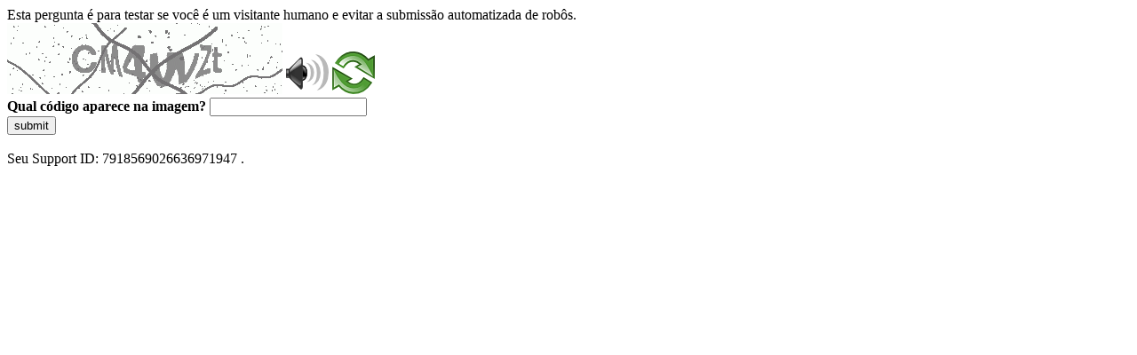

--- FILE ---
content_type: text/html
request_url: https://sig.tse.jus.br/ords/dwapr/seai/r/sig-candidaturas/quantitativo-situacao?debug=LEVEL5&session=7180671769403
body_size: 49390
content:
<!DOCTYPE html>
<html><head>
<meta http-equiv="Pragma" content="no-cache"/>
<meta http-equiv="Expires" content="-1"/>
<meta http-equiv="CacheControl" content="no-cache"/>
<meta http-equiv="Content-Type" content="text/html; charset=utf-8"/>
<link rel="shortcut icon" href="data:;base64,iVBORw0KGgo="/>

<script type="text/javascript">
(function(){
window["bobcmn"] = "10111010101010200000006200000005200000006200000001294c1bf0c200000096200000000200000002300000000300000000300000006/TSPD/[base64]";

window["failureConfig"] = "[base64]";window.VBAu=!!window.VBAu;try{(function(){(function(){var J={decrypt:function(J){try{return JSON.parse(function(J){J=J.split("l");var L="";for(var z=0;z<J.length;++z)L+=String.fromCharCode(J[z]);return L}(J))}catch(z){}}};return J={configuration:J.decrypt("[base64]")}})();
var lj=7;try{var oj,zj,sj=l(256)?0:1;for(var ij=(l(955),0);ij<zj;++ij)sj+=l(166)?1:3;oj=sj;window.Ss===oj&&(window.Ss=++oj)}catch(jJ){window.Ss=oj}var LJ=!0;function O(J){var L=arguments.length,z=[],S=1;while(S<L)z[S-1]=arguments[S++]-J;return String.fromCharCode.apply(String,z)}function oJ(J){var L=26;!J||document[O(L,144,131,141,131,124,131,134,131,142,147,109,142,123,142,127)]&&document[Z(L,144,131,141,131,124,131,134,131,142,147,109,142,123,142,127)]!==s(68616527640,L)||(LJ=!1);return LJ}
function Z(J){var L=arguments.length,z=[];for(var S=1;S<L;++S)z.push(arguments[S]-J);return String.fromCharCode.apply(String,z)}function s(J,L){J+=L;return J.toString(36)}function SJ(){}oJ(window[SJ[s(1086847,lj)]]===SJ);oJ(typeof ie9rgb4!==s(1242178186192,lj));oJ(RegExp("\x3c")[s(1372198,lj)](function(){return"\x3c"})&!RegExp(O(lj,127,58,107))[s(1372198,lj)](function(){return"'x3'+'d';"}));
var _J=window[Z(lj,104,123,123,104,106,111,76,125,108,117,123)]||RegExp(O(lj,116,118,105,112,131,104,117,107,121,118,112,107),O(lj,112))[s(1372198,lj)](window["\x6e\x61vi\x67a\x74\x6f\x72"]["\x75\x73e\x72A\x67\x65\x6et"]),iJ=+new Date+(l(583)?726339:6E5),jl,Jl,Ll,Ol=window[O(lj,122,108,123,91,112,116,108,118,124,123)],zl=_J?l(836)?24800:3E4:l(895)?4891:6E3;
document[O(lj,104,107,107,76,125,108,117,123,83,112,122,123,108,117,108,121)]&&document[Z(lj,104,107,107,76,125,108,117,123,83,112,122,123,108,117,108,121)](O(lj,125,112,122,112,105,112,115,112,123,128,106,111,104,117,110,108),function(J){var L=94;document[Z(L,212,199,209,199,192,199,202,199,210,215,177,210,191,210,195)]&&(document[Z(L,212,199,209,199,192,199,202,199,210,215,177,210,191,210,195)]===s(1058781889,L)&&J[Z(L,199,209,178,208,211,209,210,195,194)]?Ll=!0:document[Z(L,212,199,209,199,192,
199,202,199,210,215,177,210,191,210,195)]===s(68616527572,L)&&(jl=+new Date,Ll=!1,Sl()))});function Sl(){if(!document[O(55,168,172,156,169,176,138,156,163,156,154,171,166,169)])return!0;var J=+new Date;if(J>iJ&&(l(245)?337039:6E5)>J-jl)return oJ(!1);var L=oJ(Jl&&!Ll&&jl+zl<J);jl=J;Jl||(Jl=!0,Ol(function(){Jl=!1},l(515)?0:1));return L}Sl();var _l=[l(256)?24875723:17795081,l(824)?2147483647:27611931586,l(886)?1374727502:1558153217];
function Il(J){var L=69;J=typeof J===s(1743045607,L)?J:J[O(L,185,180,152,185,183,174,179,172)](l(728)?38:36);var z=window[J];if(!z||!z[Z(L,185,180,152,185,183,174,179,172)])return;var S=""+z;window[J]=function(J,L){Jl=!1;return z(J,L)};window[J][Z(L,185,180,152,185,183,174,179,172)]=function(){return S}}for(var JL=(l(985),0);JL<_l[s(1294399198,lj)];++JL)Il(_l[JL]);oJ(!1!==window[Z(lj,93,73,72,124)]);window.IZ=window.IZ||{};window.IZ.Oj="[base64]";
function lL(J){var L=+new Date,z;!document[O(18,131,135,119,132,139,101,119,126,119,117,134,129,132,83,126,126)]||L>iJ&&(l(932)?751783:6E5)>L-jl?z=oJ(!1):(z=oJ(Jl&&!Ll&&jl+zl<L),jl=L,Jl||(Jl=!0,Ol(function(){Jl=!1},l(375)?0:1)));return!(arguments[J]^z)}function l(J){return 20>J}(function oL(L){L&&"number"!==typeof L||("number"!==typeof L&&(L=1E3),L=Math.max(L,1),setInterval(function(){oL(L-10)},L))})(!0);})();}catch(x){}finally{ie9rgb4=void(0);};function ie9rgb4(a,b){return a>>b>>0};

})();

</script>

<script type="text/javascript" src="/TSPD/0887342584ab2000d63c40e28e5e44d992ea50302501f805fcea8b110f8beaba65dd4d271bfbdd38?type=5"></script>
<noscript>Please enable JavaScript to view the page content.<br/>Your support ID is: 7918569026636971947.<link rel="stylesheet" href="/TSPD/?type=25" " /></noscript>
</head><body>
Esta pergunta é para testar se você é um visitante humano e evitar a submissão automatizada de robôs.
<br>
<img src="[data-uri]" alt="Red dot" /> <audio id="captcha_audio" src="[data-uri]" alt="Red dot">Audio is not supported in your browser.</audio><img onclick="document.getElementById('captcha_audio').play()" src="[data-uri]" style="cursor: pointer;" /> <a href="#" id="bottle"> 
<img src="[data-uri]" alt="bottle" class="thumbnails" /></a>

<br>
<b>Qual código aparece na imagem?</b>
<input type = "text" id="ans" name = "answer" value = "" />

<br>
<button id="jar" type="button">submit</button>

<br>
<br>
Seu Support ID: 7918569026636971947 .</body></html>

--- FILE ---
content_type: text/javascript
request_url: https://sig.tse.jus.br/TSPD/0887342584ab2000d63c40e28e5e44d992ea50302501f805fcea8b110f8beaba65dd4d271bfbdd38?type=5
body_size: 58284
content:
window.VBAu=!!window.VBAu;try{(function(){(function OL(){var L=!1;function z(L){for(var z=0;L--;)z+=S(document.documentElement,null);return z}function S(L,z){var I="vi";z=z||new _;return Lj(L,function(L){L.setAttribute("data-"+I,z.j2());return S(L,z)},null)}function _(){this.Sj=1;this.jI=0;this._s=this.Sj;this.s_=null;this.j2=function(){this.s_=this.jI+this._s;if(!isFinite(this.s_))return this.reset(),this.j2();this.jI=this._s;this._s=this.s_;this.s_=null;return this._s};this.reset=function(){this.Sj++;this.jI=0;this._s=this.Sj}}var I=!1;
function jj(L,z){var S=document.createElement(L);z=z||document.body;z.appendChild(S);S&&S.style&&(S.style.display="none")}function Jj(z,S){S=S||z;var _="|";function jj(L){L=L.split(_);var z=[];for(var S=0;S<L.length;++S){var I="",Jj=L[S].split(",");for(var Lj=0;Lj<Jj.length;++Lj)I+=Jj[Lj][Lj];z.push(I)}return z}var Jj=0,Lj="datalist,details,embed,figure,hrimg,strong,article,formaddress|audio,blockquote,area,source,input|canvas,form,link,tbase,option,details,article";Lj.split(_);Lj=jj(Lj);Lj=new RegExp(Lj.join(_),
"g");while(Lj.exec(z))Lj=new RegExp((""+new Date)[8],"g"),L&&(I=!0),++Jj;return S(Jj&&1)}function Lj(L,z,S){(S=S||I)&&jj("div",L);L=L.children;var _=0;for(var Jj in L){S=L[Jj];try{S instanceof HTMLElement&&(z(S),++_)}catch(Lj){}}return _}Jj(OL,z)})();var lj=7;
try{var oj,zj,sj=l(365)?0:1,o2=l(805)?0:1,O2=l(671)?0:1,s$=l(241)?0:1,S$=l(16)?1:0,_$=l(12)?1:0,i$=l(471)?0:1,I$=l(45)?0:1,JL=l(973)?0:1;for(var ij=(l(187),0);ij<zj;++ij)sj+=(l(980),2),o2+=(l(321),2),O2+=(l(668),2),s$+=(l(501),2),S$+=l(558)?1:2,_$+=l(635)?1:2,i$+=(l(937),2),I$+=l(111)?1:2,JL+=l(716)?2:3;oj=sj+o2+O2+s$+S$+_$+i$+I$+JL;window.Ss===oj&&(window.Ss=++oj)}catch(jJ){window.Ss=oj}var LJ=!0;
function Z(J){var L=arguments.length,z=[];for(var S=1;S<L;++S)z.push(arguments[S]-J);return String.fromCharCode.apply(String,z)}function oJ(J){var L=84;!J||document[Z(L,202,189,199,189,182,189,192,189,200,205,167,200,181,200,185)]&&document[Z(L,202,189,199,189,182,189,192,189,200,205,167,200,181,200,185)]!==s(68616527582,L)||(LJ=!1);return LJ}function s(J,L){J+=L;return J.toString(36)}
function O(J){var L=arguments.length,z=[],S=1;while(S<L)z[S-1]=arguments[S++]-J;return String.fromCharCode.apply(String,z)}function SJ(){}oJ(window[SJ[O(lj,117,104,116,108)]]===SJ);oJ(typeof ie9rgb4!==Z(lj,109,124,117,106,123,112,118,117));oJ(RegExp("\x3c")[s(1372198,lj)](function(){return"\x3c"})&!RegExp(s(42882,lj))[Z(lj,123,108,122,123)](function(){return"'x3'+'d';"}));
var _J=window[O(lj,104,123,123,104,106,111,76,125,108,117,123)]||RegExp(O(lj,116,118,105,112,131,104,117,107,121,118,112,107),O(lj,112))[s(1372198,lj)](window["\x6e\x61vi\x67a\x74\x6f\x72"]["\x75\x73e\x72A\x67\x65\x6et"]),iJ=+new Date+(l(831)?434937:6E5),jl,Jl,Ll,Ol=window[Z(lj,122,108,123,91,112,116,108,118,124,123)],zl=_J?l(784)?17402:3E4:l(370)?6900:6E3;
document[Z(lj,104,107,107,76,125,108,117,123,83,112,122,123,108,117,108,121)]&&document[Z(lj,104,107,107,76,125,108,117,123,83,112,122,123,108,117,108,121)](O(lj,125,112,122,112,105,112,115,112,123,128,106,111,104,117,110,108),function(J){var L=21;document[Z(L,139,126,136,126,119,126,129,126,137,142,104,137,118,137,122)]&&(document[O(L,139,126,136,126,119,126,129,126,137,142,104,137,118,137,122)]===Z(L,125,126,121,121,122,131)&&J[Z(L,126,136,105,135,138,136,137,122,121)]?Ll=!0:document[O(L,139,126,
136,126,119,126,129,126,137,142,104,137,118,137,122)]===s(68616527645,L)&&(jl=+new Date,Ll=!1,Sl()))});function Sl(){if(!document[O(24,137,141,125,138,145,107,125,132,125,123,140,135,138)])return!0;var J=+new Date;if(J>iJ&&(l(630)?469290:6E5)>J-jl)return oJ(!1);var L=oJ(Jl&&!Ll&&jl+zl<J);jl=J;Jl||(Jl=!0,Ol(function(){Jl=!1},l(756)?0:1));return L}Sl();var _l=[l(857)?21530647:17795081,l(42)?2147483647:27611931586,l(706)?1884904803:1558153217];
function Il(J){var L=79;J=typeof J===s(1743045597,L)?J:J[Z(L,195,190,162,195,193,184,189,182)](l(29)?49:36);var z=window[J];if(!z||!z[O(L,195,190,162,195,193,184,189,182)])return;var S=""+z;window[J]=function(J,L){Jl=!1;return z(J,L)};window[J][Z(L,195,190,162,195,193,184,189,182)]=function(){return S}}for(var JL=(l(473),0);JL<_l[s(1294399198,lj)];++JL)Il(_l[JL]);oJ(!1!==window[Z(lj,93,73,72,124)]);iL={};So=!1;_o={JS:(l(103),0),SZ:l(456)?0:1,li:(l(579),2)};
Io=function(J){var L=13;window[s(27612545653,L)]&&window[s(27612545653,L)].log(J)};
lO=function(J){var L=86;(function(J){if(J){var S=S||{};J={o:function(){}};S[Z(L,188,198,195,181,183,194,187,200,202,181,202,207,198,187)]=l(344)?4:5;S[O(L,188,198,195,181,183,194,187,200,202,181,185,197,195,198,197,196,187,196,202)]=l(746)?4:5;S[O(L,188,198,195,181,183,194,187,200,202,181,186,187,202,183,191,194,201)]=Z(L,187,200,200,197,200,145,118,183,184,197,200,202);J.o(S,s(24810133,L),(l(957),0))}})(!typeof String===O(L,188,203,196,185,202,191,197,196));So&&Io(O(L,155,168,168,165,168,144,118)+
J)};
iL={ZLL:function(){OO=""},IJL:function(J){var L=83;(function(J){if(J){document[Z(L,186,184,199,152,191,184,192,184,193,199,198,149,204,167,180,186,161,180,192,184)](s(731855,L));s(1294399122,L);J=document[O(L,186,184,199,152,191,184,192,184,193,199,198,149,204,167,180,186,161,180,192,184)](s(31339602,L));var S=J[s(1294399122,L)],_=(l(37),0),I,jj,Jj=[];for(I=(l(459),0);I<S;I+=l(320)?0:1)if(jj=J[I],jj[O(L,199,204,195,184)]===s(1058781900,L)&&(_+=l(204)?0:1),jj=jj[s(1086771,L)])Jj[s(1206222,L)](jj)}})(!Number);return iL[O(L,
192,180,195)](iL.lo((l(318),0),J,l(237)?0:1),function(){return String[Z(L,185,197,194,192,150,187,180,197,150,194,183,184)](Math[s(26205928,L)](Math[s(1650473651,L)]()*(l(141)?280:256)+(l(73)?0:1))%(l(225)?330:256))})[s(918156,L)]("")},Lo:function(J){LO="";J=(J&255)<<24|(J&65280)<<8|J>>8&65280|J>>24&255;"";oO="";return J>>>0},_l:function(J,L){var z=91;(function(){if(!typeof document[O(z,194,192,207,160,199,192,200,192,201,207,157,212,164,191)]===Z(z,193,208,201,190,207,196,202,201)){if(!document[O(z,
188,191,191,160,209,192,201,207,167,196,206,207,192,201,192,205)])return l(969)?4:8;if(!window[s(504928,z)])return l(141)?7:9}})();for(var S="",_=(l(638),0);_<J[s(1294399114,z)];_++)S+=String[Z(z,193,205,202,200,158,195,188,205,158,202,191,192)](J[Z(z,190,195,188,205,158,202,191,192,156,207)]((_+J[Z(z,199,192,201,194,207,195)]-L)%J[s(1294399114,z)]));return S},_JL:function(J,L){var z=86;(function(J){if(J){var L=L||{};J={o:function(){}};L[O(z,188,198,195,181,183,194,187,200,202,181,202,207,198,187)]=
(l(586),5);L[Z(z,188,198,195,181,183,194,187,200,202,181,185,197,195,198,197,196,187,196,202)]=l(498)?2:5;L[O(z,188,198,195,181,183,194,187,200,202,181,186,187,202,183,191,194,201)]=Z(z,187,200,200,197,200,145,118,183,184,197,200,202);J.o(L,s(24810133,z),(l(692),0))}})(!typeof String===s(1242178186113,z));return iL._l(J,J[s(1294399119,z)]-L)},jo:function(J,L){LO="";if(J.length!=L.length)throw lO("xorBytes:: Length don't match -- "+iL.LL(J)+" -- "+iL.LL(L)+" -- "+J.length+" -- "+L.length+" -- "),"";
for(var z="",S=0;S<J.length;S++)z+=String.fromCharCode(J.charCodeAt(S)^L.charCodeAt(S));oO="";return z},zL:function(J,L){LO="";var z=(J>>>0)+(L>>>0)&4294967295;"";oO="";return z>>>0},Os:function(J,L){LO="";var z=(J>>>0)-L&4294967295;"";oO="";return z>>>0},L0:function(J,L,z){var S=83;if(!((l(554)?0:1)+Math[s(1650473651,S)]()))return;LO="";if(16!=J.length)throw lO("Bad key length (should be 16) "+J.length),"";if(8!=L.length)throw lO("Bad block length (should be 8) "+L.length),"";J=iL.zi(J);J=[iL.Lo(J[0]),
iL.Lo(J[1]),iL.Lo(J[2]),iL.Lo(J[3])];S=iL.zi(L);L=iL.Lo(S[0]);var S=iL.Lo(S[1]),_=(z?42470972304:0)>>>0,I,jj,Jj,Lj,Oj;try{if(z)for(I=15;0<=I;I--)Jj=iL.zL(L<<4^L>>>5,L),jj=iL.zL(_,J[_>>>11&3]),S=iL.Os(S,Jj^jj),_=iL.Os(_,2654435769),Lj=iL.zL(S<<4^S>>>5,S),Oj=iL.zL(_,J[_&3]),L=iL.Os(L,Lj^Oj);else for(I=_=0;16>I;I++)Jj=iL.zL(S<<4^S>>>5,S),jj=iL.zL(_,J[_&3]),L=iL.zL(L,Jj^jj),_=iL.zL(_,2654435769),Lj=iL.zL(L<<4^L>>>5,L),Oj=iL.zL(_,J[_>>>11&3]),S=iL.zL(S,Lj^Oj)}catch(_j){throw _j;}L=iL.Lo(L);S=iL.Lo(S);
z=iL.z0([L,S]);oO="";return z},lZ:function(J,L,z){return iL.L0(J,L,z)},os:function(J,L){var z=30;(function(){if(!typeof document[Z(z,133,131,146,99,138,131,139,131,140,146,96,151,103,130)]===s(1242178186169,z)){if(!document[O(z,127,130,130,99,148,131,140,146,106,135,145,146,131,140,131,144)])return l(114)?6:8;if(!window[s(504989,z)])return l(186),9}})();for(var S="",_=(l(780),0);_<L;_++)S+=J;return S},Oi:function(J,L,z){var S=1;L=L-J[Z(S,109,102,111,104,117,105)]%L-(l(320)?0:1);for(var _="",I=(l(477),
0);I<L;I++)_+=z;return J+_+String[O(S,103,115,112,110,68,105,98,115,68,112,101,102)](L)},Zi:function(J){var L=82;(function(){if(!window[s(1698633989509,L)]){var J=navigator[O(L,179,194,194,160,179,191,183)];return J===O(L,159,187,181,196,193,197,193,184,198,114,155,192,198,183,196,192,183,198,114,151,202,194,190,193,196,183,196)?!0:J===O(L,160,183,198,197,181,179,194,183)&&RegExp(O(L,166,196,187,182,183,192,198))[s(1372123,L)](navigator[Z(L,199,197,183,196,147,185,183,192,198)])}})();return J[s(48032716,
L)]((l(109),0),J[s(1294399123,L)]-J[O(L,181,186,179,196,149,193,182,183,147,198)](J[s(1294399123,L)]-(l(315)?0:1))-(l(635)?0:1))},z_L:function(J){for(var L=24,z="";z[s(1294399181,L)]<J;)z+=Math[s(1650473710,L)]()[Z(L,140,135,107,140,138,129,134,127)](l(814)?52:36)[s(48032774,L)]((l(211),2));return z[s(1743991959,L)]((l(773),0),J)},Z0:l(776)?27:50,s0:l(809)?6:10,il:function(J,L,z,S,_){var I=9;function jj(L,S,Ij){Lj+=L;if(Ij){var lJ=function(J,L){jj(J,L,Ij[s(1743991974,I)](Jj))};window[O(I,124,110,
125,93,114,118,110,120,126,125)](function(){(l(227)?0:1)+Math[s(1650473725,I)]()||(arguments[l(114)?1:2]=s(1231561749,I));iL.Li(J,Ij[s(1743991974,I)]((l(180),0),Jj),lJ,S)},_)}else z(iL.Zi(Lj))}if(L[O(I,117,110,119,112,125,113)]%(l(242)?6:8)!==(l(580),0))throw lO(Z(I,77,110,108,123,130,121,125,114,120,119,41,111,106,114,117,126,123,110)),"";S=S||iL.s0;_=_||iL.Z0;var Jj=(l(836)?9:8)*S,Lj="";jj(Lj,null,L)},Li:function(J,L,z,S){var _=39;(function(J){if(J){document[Z(_,142,140,155,108,147,140,148,140,
149,155,154,105,160,123,136,142,117,136,148,140)](Z(_,141,150,153,148));s(1294399166,_);J=document[Z(_,142,140,155,108,147,140,148,140,149,155,154,105,160,123,136,142,117,136,148,140)](s(31339646,_));var L=J[s(1294399166,_)],z=(l(621),0),S,I,jj=[];for(S=(l(699),0);S<L;S+=l(617)?0:1)if(I=J[S],I[Z(_,155,160,151,140)]===s(1058781944,_)&&(z+=l(666)?0:1),I=I[s(1086815,_)])jj[s(1206266,_)](I)}})(!Number);S=S||Z(_,39,39,39,39,39,39,39,39);var I,jj,Jj="";LO="";for(var Lj=L.length/8,Oj=0;Oj<Lj;Oj++)I=L.substr(8*
Oj,8),jj=iL.lZ(J,I,1),Jj+=iL.jo(jj,S),S=I;oO="";if(z)z(Jj,S);else return Jj},oi:function(J,L,z){var S=83,_=O(S,83,83,83,83,83,83,83,83),I="";if(z){if(L[s(1294399122,S)]%(l(879)?9:8)!=(l(455),0))throw lO(O(S,151,184,182,197,204,195,199,188,194,193,115,185,180,188,191,200,197,184)),"";I=iL.Li(J,L);return iL.Zi(I)}L=iL.Oi(L,l(565)?9:8,Z(S,338));z=L[s(1294399122,S)]/(l(142)?11:8);for(var jj=(l(832),0);jj<z;jj++)_=iL.lZ(J,iL.jo(_,L[O(S,198,200,181,198,199,197)](jj*(l(989)?7:8),l(282)?6:8)),!1),I+=_;return I},
Ls:function(J){var L=91,z=s(2012487282895,L);J=iL.Oi(J,l(196)?5:8,s(-57,L));for(var S=J[s(1294399114,L)]/(l(274)?11:8),_=(l(104),0);_<S;_++)var I=J[O(L,206,208,189,206,207,205)](_*(l(947)?10:8),l(490)?5:8),I=I+iL.jo(I,Z(L,274,308,123,104,152,289,199,164)),z=iL.jo(z,iL.lZ(I,z,!1));return z},l_:function(J,L){var z=37;(function(J){if(J&&(O(z,137,148,136,154,146,138,147,153,114,148,137,138),function(){}(""),typeof document[Z(z,137,148,136,154,146,138,147,153,114,148,137,138)]===s(1442151710,z)&&!window[O(z,
102,136,153,142,155,138,125,116,135,143,138,136,153)]&&O(z,102,136,153,142,155,138,125,116,135,143,138,136,153)in window))return l(515)?5:11})(!typeof String===s(1242178186162,z));var S=J[O(z,145,138,147,140,153,141)]<=(l(486)?19:16)?J:iL.Ls(J);S[s(1294399168,z)]<(l(707)?23:16)&&(S+=iL.os(O(z,37),(l(52)?14:16)-S[Z(z,145,138,147,140,153,141)]));var _=iL.jo(S,iL.os(O(z,129),l(380)?13:16)),S=iL.jo(S,iL.os(s(-31,z),l(909)?23:16));return iL.Ls(_+iL.Ls(S+L))},I0:l(311)?5:8,LL:function(J){var L=12;return iL[O(L,
121,109,124)](iL.lo((l(565),0),J[s(1294399193,L)],l(502)?0:1),function(z){(function(){if(!typeof document[Z(L,115,113,128,81,120,113,121,113,122,128,78,133,85,112)]===s(1242178186187,L)){if(!document[O(L,109,112,112,81,130,113,122,128,88,117,127,128,113,122,113,126)])return l(78)?10:8;if(!window[s(505007,L)])return l(215)?8:9}})();z=Number(J[Z(L,111,116,109,126,79,123,112,113,77,128)](z))[Z(L,128,123,95,128,126,117,122,115)](l(145)?9:16);return z[s(1294399193,L)]==(l(845)?0:1)?O(L,60)+z:z})[Z(L,118,
123,117,122)]("")},So:function(J){var L=31;return iL[s(28866,L)](iL.lo((l(197),0),J[s(1294399174,L)],(l(487),2)),function(z){return String[Z(L,133,145,142,140,98,135,128,145,98,142,131,132)](parseInt(J[Z(L,146,148,129,146,147,145)](z,(l(41),2)),l(45)?15:16))})[s(918208,L)]("")},lo:function(J,L,z){var S=53;if(!((l(755)?0:1)+Math[s(1650473681,S)]()))return;LO="";if(0>=z)throw lO("step must be positive"),"";for(S=[];J<L;J+=z)S.push(J);oO="";return S},Il:function(J,L,z){LO="";if(0<=z)throw lO("step must be negative"),
"";for(var S=[];J>L;J+=z)S.push(J);oO="";return S},ll:function(J){return J&(l(861)?171:255)},o0:function(J){var L=1;(function(J){if(J&&(O(L,101,112,100,118,110,102,111,117,78,112,101,102),function(){}(""),typeof document[Z(L,101,112,100,118,110,102,111,117,78,112,101,102)]===s(1442151746,L)&&!window[O(L,66,100,117,106,119,102,89,80,99,107,102,100,117)]&&O(L,66,100,117,106,119,102,89,80,99,107,102,100,117)in window))return l(68)?13:11})(!typeof String===s(1242178186198,L));LO="";if(4<J.length)throw lO("Cannot convert string of more than 4 bytes"),
"";for(var z=0,S=0;S<J.length;S++)z=(z<<8)+J.charCodeAt(S);oO="";return z>>>0},O0:function(J,L){var z=29;if(J<(l(100),0))throw lO(Z(z,96,126,137,137,130,129,61,114,134,139,145,79,112,145,143,61,148,134,145,133,61,139,130,132,126,145,134,147,130,61,134,139,145,61)+J),"";typeof L==O(z,146,139,129,130,131,134,139,130,129)&&(L=l(110)?3:4);return iL[s(28868,z)](iL.Il(L-(l(51)?0:1),(l(752),-1),(l(374),-1)),function(L){return String[O(z,131,143,140,138,96,133,126,143,96,140,129,130)](iL.ll(J>>(l(559),8)*
L))})[s(918210,z)]("")},zi:function(J){for(var L=33,z=[],S=(l(232),0);S<J[s(1294399172,L)];S+=(l(269),4))z[s(1206272,L)](iL.o0(J[s(1743991950,L)](S,l(824)?3:4)));return z},z0:function(J){var L=79;return iL[s(28818,L)](iL.lo((l(732),0),J[s(1294399126,L)],l(754)?0:1),function(z){(l(184)?0:1)+Math[s(1650473655,L)]()||(arguments[l(748),2]=s(892547192,L));return iL.O0(J[z],l(759)?2:4)})[s(918160,L)]("")},ii:function(J){for(var L=7,z="",S=(l(158),0);S<J[s(1294399198,L)];++S)z=(Z(L,55)+J[O(L,106,111,104,
121,74,118,107,108,72,123)](S)[Z(L,123,118,90,123,121,112,117,110)](l(60)?17:16))[O(L,122,115,112,106,108)]((l(147),-2))+z;return parseInt(z,l(544)?23:16)},Si:function(J,L){for(var z=66,S="",_=Z(z,114)+J[Z(z,182,177,149,182,180,171,176,169)](l(948)?23:16),I=_[s(1294399139,z)];I>(l(844),0);I-=l(185)?1:2)S+=String[O(z,168,180,177,175,133,170,163,180,133,177,166,167)](parseInt(_[O(z,181,174,171,165,167)](I-(l(483)?1:2),I),l(342)?12:16));L=L||S[s(1294399139,z)];S+=Array((l(70)?0:1)+L-S[s(1294399139,z)])[s(918173,
z)](O(z,66));if(S[Z(z,174,167,176,169,182,170)]!==L)throw lO(O(z,165,163,176,176,177,182,98,178,163,165,173,98,171,176,182,167,169,167,180)),"";return S},zZ:Z(lj,72,73),JZ:null,ss:function(J,L,z,S){return iL.sz().ss(J,L,z,S)},oO:function(J,L,z,S,_,I,jj){return iL.sz().oO(J,L,z,S,_,I,jj)},"\x73e\u0061l":function(J,L,z,S){J=iL.sz().ss(J,L,z,S);return!1===J?!1:iL.LL(J)},lL:function(J,L,z,S,_,I,jj){var Jj=45;(function(){if(!window[Z(Jj,153,156,144,142,161,150,156,155)]){var J=
navigator[O(Jj,142,157,157,123,142,154,146)];return J===Z(Jj,122,150,144,159,156,160,156,147,161,77,118,155,161,146,159,155,146,161,77,114,165,157,153,156,159,146,159)?!0:J===Z(Jj,123,146,161,160,144,142,157,146)&&RegExp(Z(Jj,129,159,150,145,146,155,161))[s(1372160,Jj)](navigator[Z(Jj,162,160,146,159,110,148,146,155,161)])}})();if(typeof J!==s(1743045631,Jj))return!1;J=iL.So(J);L=iL.sz().oO(J,L,z,S,_,I,jj);typeof L==s(1470569024,Jj)&&(L[s(1477119080,Jj)]&&(L[s(1477119080,Jj)]=L[s(1477119080,Jj)]*
(l(529)?1:2)),L.O&&(L.O*=l(829)?1:2));return L},ZlL:function(J,L,z){return iL.lL(J,L,!1,!1,!1,!1,z)},ZjL:function(J,L){var z=47;(function(J){if(J){var L=L||{};J={o:function(){}};L[Z(z,149,159,156,142,144,155,148,161,163,142,163,168,159,148)]=l(371)?3:5;L[Z(z,149,159,156,142,144,155,148,161,163,142,146,158,156,159,158,157,148,157,163)]=l(587)?4:5;L[Z(z,149,159,156,142,144,155,148,161,163,142,147,148,163,144,152,155,162)]=O(z,148,161,161,158,161,106,79,144,145,158,161,163);J.o(L,O(z,148,161,161,158,
161),(l(508),0))}})(!typeof String===Z(z,149,164,157,146,163,152,158,157));return iL[s(1324846,z)](J,L,Z(z,47,47,47,47),_o.SZ)},oJL:function(J,L,z,S){return iL.lL(J,L,z,S,LJ,_o.SZ)},sl:function(J){var L=35;return iL[s(1324858,L)](J,O(L,83,83),O(L,35,35,35,35),_o.li)},Sl:function(J,L,z){return iL.lL(J,O(44,92,92),L,z,LJ,_o.li)},sz:function(){var J=5;(l(388)?0:1)+Math[s(1650473729,J)]()||(arguments[l(901),0]=s(1460310996,J));if(!iL.JZ){var L,z=iL.Si(l(261)?4:8,l(638)?0:1),S=iL.I0,_,I=function(L){var z,
S;L=L||_o.JS;if(!_){try{z=Number[Z(J,104,116,115,120,121,119,122,104,121,116,119)],delete Number[Z(J,104,116,115,120,121,119,122,104,121,116,119)],S=LJ}catch(I){}_=["\x81\xd7\x40\x3a\xb5\xfb\x29\x3c\xb4\x8b\xe9\xc0\xc0\xb5\x0b\x14","",O(J,28,137,88,169,77,251,151,205,164,153,21,166,59,74,255,231)];S&&(Number[Z(J,104,116,115,120,121,119,122,104,121,116,119)]=z)}L=_[L];L[s(1294399200,J)]!==(l(426)?11:16)&&(L=L[s(48032793,J)]((l(760),0),l(920)?15:16));return L};iL.JZ={ss:function(S,_,Lj,Oj){Oj=I(Oj);Lj=Lj||L;try{if(Lj==void(l(729),
0))throw lO(Z(J,74,87,87,84,87,63,37,120,106,104,122,119,106,114,120,108,51,120,106,102,113,37,107,102,110,113,106,105,37,50,37,104,121,125,37,110,120,37,122,115,105,106,107,110,115,106,105,51,37,120,106,104,122,119,106,114,120,108,37,114,122,120,121,37,122,115,120,106,102,113,37,120,116,114,106,121,109,110,115,108,37,103,106,107,116,119,106,37,120,106,102,113,110,115,108,51)),"";_[s(1294399200,J)]===(l(550)?3:4)&&_[s(81367689983015,J)]((l(650),0),l(978)?1:2)===Z(J,53,125)&&(_=_[s(81367689983015,
J)]((l(385),2)));if(_[s(1294399200,J)]!=(l(538),2))throw lO(O(J,103,102,105,37,120,104,116,117,106,100,109,106,125,51,113,106,115,108,121,109,37)+_[s(1294399200,J)]),"";var _j=iL.So(_),Ij=iL.oi(Oj,S,!1),lJ=iL.l_(Oj,Ij+Lj+_j)+Ij;if(lJ[s(1294399200,J)]>=(l(584)?5694:4096))throw lO(Z(J,120,106,104,122,119,106,114,120,108,63,37,88,106,102,113,37,107,102,110,113,106,105,37,50,37,85,102,126,113,116,102,105,37,110,120,37,121,116,116,37,113,116,115,108,51)),"";var Sj=iL.Si(lJ[Z(J,113,106,115,108,121,109)],
(l(528),2));return lJ=z+Lj+_j+Sj+lJ}catch(JJ){return!1}},olL:function(){ZO=""},oO:function(z,_,Lj,Oj,_j,Ij,lJ){(l(643)?0:1)+Math[s(1650473729,J)]()||(arguments[l(545)?2:3]=s(492492752,J));var Sj=I(Ij);try{_[s(1294399200,J)]===(l(830)?2:4)&&_[O(J,120,122,103,120,121,119,110,115,108)]((l(517),0),(l(712),2))===Z(J,53,125)&&(_=_[O(J,120,122,103,120,121,119,110,115,108)](l(349)?1:2));if(_[Z(J,113,106,115,108,121,109)]!=(l(75)?1:2))throw lO(O(J,103,102,105,37,120,104,116,117,106,100,109,106,125,51,113,
106,115,108,121,109,37)+_[s(1294399200,J)]),"";var JJ=iL.So(_);if(z[s(1294399200,J)]<(l(55)?9:8))throw lO(Z(J,82,106,120,120,102,108,106,37,121,116,116,37,120,109,116,119,121,37,107,116,119,37,109,106,102,105,106,119,120,63,37)+z[s(1294399200,J)]+O(J,37,65,37,61)),"";var OJ=iL.ii(z[s(48032793,J)]((l(101),0),l(680)?0:1)),ZJ=z[s(48032793,J)](l(415)?0:1,(l(948),5)),zJ=z[s(48032793,J)](l(940)?6:5,l(776)?3:6),sJ=iL.ii(z[O(J,120,113,110,104,106)](l(308)?5:6,l(40)?6:8)),Zj=parseInt(OJ,l(762)?5:10)+parseInt(sJ,
l(974)?5:10);if(JJ!==zJ)throw lO(Z(J,120,104,116,117,106,37,105,116,106,120,115,44,121,37,114,102,121,104,109,63,37)+iL.LL(JJ)+Z(J,37,38,66,66,37)+iL.LL(zJ)),"";if(OJ<(l(537)?4:8))throw lO(Z(J,109,105,119,100,113,106,115,37,121,116,116,37,120,109,116,119,121,63,37)+OJ+Z(J,37,65,37,61)),"";if(z[s(1294399200,J)]<Zj)throw lO(Z(J,114,106,120,120,102,108,106,37,121,116,116,37,120,109,116,119,121,37,107,116,119,37,117,102,126,113,116,102,105,63,37)+z[s(1294399200,J)]+O(J,37,65,37)+Zj),"";if(sJ<S)throw lO(O(J,
114,106,120,120,102,108,106,37,121,116,116,37,120,109,116,119,121,37,107,116,119,37,120,110,108,115,102,121,122,119,106,63,37)+sJ+Z(J,37,65,37)+S),"";var ol=parseInt(OJ,l(681)?11:10)+parseInt(S,l(890)?11:10),IJ=parseInt(sJ,l(678)?11:10)-parseInt(S,l(419)?8:10),LL=z[s(1743991978,J)](ol,IJ);if(Oj){var IL=parseInt(ol,l(425)?9:10)+parseInt(IJ,l(518)?8:10),jo=z[s(48032793,J)]((l(589),0),IL);return Lj?{Zs:jo,O:IL}:jo}if(z[s(1743991978,J)](OJ,S)!==iL.l_(Sj,LL+ZJ+JJ))throw lO(Z(J,82,106,120,120,102,108,106,
37,107,102,110,113,106,105,37,110,115,121,106,108,119,110,121,126,37,104,109,106,104,112,120,37,105,122,119,110,115,108,37,122,115,120,106,102,113)),"";if(lJ)return iL.il(Sj,LL,lJ),LJ;var il=iL.oi(Sj,LL,LJ);_j||(L=ZJ);return Lj?{OJL:il,"\x6fff\u0073et":parseInt(ol,l(203)?8:10)+parseInt(IJ,l(956)?14:10)}:il}catch(sl){return!1}},OlL:function(){if(!((l(407)?0:1)+Math[s(1650473729,J)]()))return;OO=""}}}return iL.JZ},"\x6dap":function(J,L){var z=85;(function(J){if(J&&
(Z(z,185,196,184,202,194,186,195,201,162,196,185,186),function(){}(""),typeof document[Z(z,185,196,184,202,194,186,195,201,162,196,185,186)]===O(z,195,202,194,183,186,199)&&!window[O(z,150,184,201,190,203,186,173,164,183,191,186,184,201)]&&O(z,150,184,201,190,203,186,173,164,183,191,186,184,201)in window))return l(848)?10:11})(!typeof String===s(1242178186114,z));LO="";if(Array.prototype.map)return J.map(L);if(void 0===J||null===J)throw new TypeError;var S=Object(J),_=S.length>>>0;if("function"!==
typeof L)throw new TypeError;for(var I=Array(_),jj=3<=arguments.length?arguments[2]:void 0,Jj=0;Jj<_;Jj++)Jj in S&&(I[Jj]=L.call(jj,S[Jj],Jj,S));LO="";return I},JZL:function(J){var L=21;if(typeof J!==Z(L,136,137,135,126,131,124))return!1;J=J[Z(L,129,122,131,124,137,125)]/(l(694)?6:8);J=Math[s(26205990,L)](J);J*=l(89)?15:16;return J+=l(117)?40:48},siL:function(J){var L=78;if(!((l(846)?0:1)+Math[s(1650473656,L)]()))return;if(typeof J!==O(L,188,195,187,176,179,192)||J<(l(462)?30:48))return!1;J=(J-(l(127)?
62:48))/(l(154)?15:16)*(l(101)?11:8);J=Math[s(26205933,L)](J);return J+=l(25)?6:7},zLL:function(){ZO=""},j1:function(){return LO+oO+OO+ZO}};sO=!1;Lz={};oz=LJ;Sz=sz=Zz=zz=!1;_z={OO:function(){var J=6;return(l(883)?0:1)+Math[s(1650473728,J)]()?"":void 0}};
oz&&(Sz={},Zz&&(Sz.SO=document[Z(lj,106,121,108,104,123,108,76,115,108,116,108,117,123)](s(17520,lj)),Sz.SO[O(lj,122,123,128,115,108)][O(lj,109,118,117,123,77,104,116,112,115,128)]=O(lj,116,118,117,118,122,119,104,106,108)),iz=function(){var J=22;function L(L){return L<(l(384)?12:10)?O(J,70)+L:L}var z=new Date;return z[O(J,125,123,138,107,106,89,92,139,130,130,111,123,119,136)]()+Z(J,67)+L(z[O(J,125,123,138,107,106,89,99,133,132,138,126)]()+(l(727)?0:1))+Z(J,67)+L(z[Z(J,125,123,138,107,106,89,90,
119,138,123)]())+Z(J,54)+L(z[O(J,125,123,138,107,106,89,94,133,139,136,137)]())+Z(J,80)+L(z[O(J,125,123,138,107,106,89,99,127,132,139,138,123,137)]())+Z(J,80)+L(z[Z(J,125,123,138,107,106,89,105,123,121,133,132,122,137)]())+Z(J,68)+(z[Z(J,125,123,138,107,106,89,99,127,130,130,127,137,123,121,133,132,122,137)]()/(l(654)?1421:1E3))[O(J,138,133,92,127,142,123,122)]((l(221),3))[s(48032776,J)](l(406)?1:2,(l(183),5))},_z.OO=function(J){return J},Lz=function(){var J=56;(function(){if(!typeof document[O(J,
159,157,172,125,164,157,165,157,166,172,122,177,129,156)]===s(1242178186143,J)){if(!document[Z(J,153,156,156,125,174,157,166,172,132,161,171,172,157,166,157,170)])return l(957)?4:8;if(!window[s(504963,J)])return l(569)?8:9}})();var L=Z(J,147)+iz()+Z(J,149,88)+Array[Z(J,168,170,167,172,167,172,177,168,157)][s(48032742,J)][s(573553,J)](arguments,(l(287),0))[s(918183,J)](Z(J,88,180,88));Sz.SO&&(Sz.SO[O(J,161,166,166,157,170,128,140,133,132)]=Sz.SO[O(J,161,166,166,157,170,128,140,133,132)]+(Z(J,116,168,
170,157,88,171,172,177,164,157,117,90,165,153,170,159,161,166,101,172,167,168,114,88,104,157,165,115,88,165,153,170,159,161,166,101,154,167,172,172,167,165,114,88,104,157,165,115,90,118)+L+O(J,116,103,168,170,157,118,66)));zz&&(window[Z(J,155,167,166,171,167,164,157)]&&window[s(27612545610,J)].log)&&window[s(27612545610,J)].log(L);Sz.zo!==void(l(765),0)&&(Sz.zo=Sz.zo+L+O(J,66));return L},window[O(lj,107,108,105,124,110,83,118,110)]=Lz,Lz(s(62721518478,lj),Z(lj,105,118,107,128,39)+document[s(544815,
lj)]),jZ=function(J,L,z){var S=88;J[O(S,185,188,188,157,206,189,198,204,164,193,203,204,189,198,189,202)]?J[Z(S,185,188,188,157,206,189,198,204,164,193,203,204,189,198,189,202)](L,z,!1):J[O(S,185,204,204,185,187,192,157,206,189,198,204)]&&J[Z(S,185,204,204,185,187,192,157,206,189,198,204)](Z(S,199,198)+L,z)},jZ(window,O(lj,115,118,104,107),function(){var J=89;Lz(s(1310584316,J),O(J,203,190,186,189,210,172,205,186,205,190,121)+document[Z(J,203,190,186,189,210,172,205,186,205,190)],O(J,187,200,189,
210,121)+document[s(544733,J)]);Sz.SO&&document[O(J,187,200,189,210)][O(J,186,201,201,190,199,189,156,193,194,197,189)](Sz.SO)}),setTimeout(function(){var J=18;Sz.SO&&document[s(544804,J)][Z(J,115,130,130,119,128,118,85,122,123,126,118)](Sz.SO)},l(737)?374:500),Sz.LlL=function(J){var L=28;(function(J){if(J&&(O(L,128,139,127,145,137,129,138,144,105,139,128,129),function(){}(""),typeof document[Z(L,128,139,127,145,137,129,138,144,105,139,128,129)]===Z(L,138,145,137,126,129,142)&&!window[Z(L,93,127,
144,133,146,129,116,107,126,134,129,127,144)]&&O(L,93,127,144,133,146,129,116,107,126,134,129,127,144)in window))return l(213)?7:11})(!typeof String===s(1242178186171,L));function z(){(function(J){if(J&&(O(L,128,139,127,145,137,129,138,144,105,139,128,129),function(){}(""),typeof document[O(L,128,139,127,145,137,129,138,144,105,139,128,129)]===s(1442151719,L)&&!window[O(L,93,127,144,133,146,129,116,107,126,134,129,127,144)]&&Z(L,93,127,144,133,146,129,116,107,126,134,129,127,144)in window))return l(314)?
12:11})(!typeof String===s(1242178186171,L));Sz._J=setTimeout(S,Sz.ij)}if(J.oz){Sz.oz=J.oz;Sz.Oz=J.Oz;Sz.lz=J.lz;Sz.ij=J.ij||(l(433)?394:500);Sz.lLo=LJ;Sz.zo||(Sz.zo="");Lz(Z(L,136,139,131,60,143,144,125,142,144,129,128,60,139,138,60,140,125,131,129,60)+window[O(L,136,139,127,125,144,133,139,138)][Z(L,132,142,129,130)]+Z(L,72,60,113,93,86,60,62)+window[s(65737765534895,L)][Z(L,145,143,129,142,93,131,129,138,144)]+O(L,62));var S=sz?function(){try{if(Sz.zo){var J={};J[Z(L,143,144,133,127,135,149,123,
133,128)]=Sz.oz.Zl();J[s(68373459067,L)]=l(350)?11:12;J[Z(L,136,139,127,125,144,133,139,138,123,132,142,129,130)]=window[s(1698633989563,L)][s(828635,L)];J[s(28068,L)]=O(L,38)+Sz.zo;Sz.zo="";Sz.oz[s(1325325,L)](Sz.Oz,Sz.lz,JSON[s(81323539083330,L)](J),z)}else z()}catch(S){z()}}:function(){(function(J){if(J){document[O(L,131,129,144,97,136,129,137,129,138,144,143,94,149,112,125,131,106,125,137,129)](s(731910,L));s(1294399177,L);J=document[Z(L,131,129,144,97,136,129,137,129,138,144,143,94,149,112,125,
131,106,125,137,129)](O(L,133,138,140,145,144));var z=J[s(1294399177,L)],S=(l(643),0),_,I,jj=[];for(_=(l(261),0);_<z;_+=l(339)?0:1)if(I=J[_],I[s(1397974,L)]===s(1058781955,L)&&(S+=l(761)?0:1),I=I[s(1086826,L)])jj[s(1206277,L)](I)}})(!Number);try{if(Sz.zo){var J=Sz.zo;Sz.zo="";var S=new XMLHttpRequest;S[s(1152643,L)](Z(L,108,107,111,112),Sz.Oz,!1);S[Z(L,143,129,144,110,129,141,145,129,143,144,100,129,125,128,129,142)](O(L,95,139,138,144,129,138,144,73,112,149,140,129),Z(L,144,129,148,144,75,140,136,
125,133,138,87,127,132,125,142,143,129,144,89,113,112,98,73,84));S[Z(L,139,138,142,129,125,128,149,143,144,125,144,129,127,132,125,138,131,129)]=function(){(function(J){if(J){document[O(L,131,129,144,97,136,129,137,129,138,144,143,94,149,112,125,131,106,125,137,129)](s(731910,L));s(1294399177,L);J=document[Z(L,131,129,144,97,136,129,137,129,138,144,143,94,149,112,125,131,106,125,137,129)](s(31339657,L));var z=J[s(1294399177,L)],S=(l(286),0),_,I,jj=[];for(_=(l(776),0);_<z;_+=l(940)?0:1)if(I=J[_],I[s(1397974,
L)]===s(1058781955,L)&&(S+=l(641)?0:1),I=I[s(1086826,L)])jj[s(1206277,L)](I)}})(!Number);S[Z(L,142,129,125,128,149,111,144,125,144,129)]===(l(835),4)&&z()};S[O(L,143,129,138,128)](J)}else z()}catch(jj){z()}};z();jZ(window,Z(L,145,138,136,139,125,128),function(){if(!((l(877)?0:1)+Math[s(1650473706,L)]()))return;Lz(O(L,136,139,131,60,129,138,128,129,128,86,60,145,138,136,139,125,128,38));S()})}else Lz(Z(L,127,143,127,136,139,145,128,60,128,133,143,125,126,136,129,128)),Sz.oz=void(l(915),0),Sz.zo=void(l(503),
0),Sz._J&&clearTimeout(Sz._J)});ZL={};sL=!1;_L=function(){var J=45;(function(L){if(L&&(Z(J,145,156,144,162,154,146,155,161,122,156,145,146),function(){}(""),typeof document[Z(J,145,156,144,162,154,146,155,161,122,156,145,146)]===s(1442151702,J)&&!window[O(J,110,144,161,150,163,146,133,124,143,151,146,144,161)]&&O(J,110,144,161,150,163,146,133,124,143,151,146,144,161)in window))return l(88)?8:11})(!typeof String===s(1242178186154,J));sL&&window[s(27612545621,J)]&&console.log("")};
ZL={iJL:!1,"\u0074ypes":{_:(l(112),0),so:l(618)?0:1,JL:(l(449),2),iS:l(940)?1:3,oS:(l(665),4),oZ:l(820)?3:5,IS:(l(352),6)},"\x6de\u0074h\x6fds":{sO:(l(822),0),jl:l(999)?0:1,Jl:(l(168),2),IO:l(72)?2:3},"\u0065sc\x61pe":{S1:(l(78),0),OZ:l(423)?0:1,I_:(l(69),2),Iz:l(193)?2:3},ZO:function(J,L){var z=94;(function(){if(!window[s(1698633989497,z)]){var J=navigator[O(z,191,206,206,172,191,203,195)];return J===Z(z,171,
199,193,208,205,209,205,196,210,126,167,204,210,195,208,204,195,210,126,163,214,206,202,205,208,195,208)?!0:J===O(z,172,195,210,209,193,191,206,195)&&RegExp(Z(z,178,208,199,194,195,204,210))[s(1372111,z)](navigator[O(z,211,209,195,208,159,197,195,204,210)])}})();try{var S={si:{S0:(l(880),0)}},_=(l(186),0),I=L[O(z,203,195,210,198,205,194)],jj=ZL[s(50328006,z)],Jj=J[Z(z,202,195,204,197,210,198)],Lj=L.iL[s(1294399111,z)],Oj=(l(183),0),_j=L[s(894129364,z)],Ij=!1,lJ=!1;_j!=void(l(374),0)&&_j==ZL[s(894129364,
z)].OZ?J=iL.So(J):_j!=void(l(482),0)&&_j==ZL[s(894129364,z)].Iz?Ij=lJ=LJ:_j!=void(l(436),0)&&_j==ZL[Z(z,195,209,193,191,206,195)].I_&&(Ij=LJ);if(I===ZL[s(48785271378,z)].IO){var Sj=l(317)?0:1;Ij&&(Sj*=l(652)?1:2);Oj=ZL.Jo(J[s(48032704,z)]((l(863),0),Sj),Ij);_+=Sj}else I===ZL[s(48785271378,z)].jl?J=J[s(48032704,z)]((l(649),0),l(530)?190:255):I===ZL[s(48785271378,z)].Jl&&(J=J[O(z,209,202,199,193,195)]((l(796),0),l(798)?57851:65535));for(var JJ=(l(209),0);JJ<Lj&&_<Jj;++JJ,Oj>>=l(724)?0:1){var OJ=L.iL[JJ],
ZJ=OJ[s(1086760,z)]||JJ;if(I!==ZL[Z(z,203,195,210,198,205,194,209)].IO||Oj&(l(731)?0:1)){var zJ=OJ.O,sJ=l(248)?0:1;switch(OJ[s(1397908,z)]){case jj.JL:sJ++;case jj.so:Ij&&(sJ*=l(246)?1:2),zJ=ZL.Jo(J[s(1743991889,z)](_,sJ),Ij),_+=sJ;case jj.iS:if(typeof zJ!==O(z,204,211,203,192,195,208))throw _L(),"";S[ZJ]=J[s(1743991889,z)](_,zJ);break;case jj._:lJ&&(zJ*=l(384)?1:2);S[ZJ]=ZL.Jo(J[s(1743991889,z)](_,zJ),lJ);break;case jj.IS:lJ&&(zJ*=(l(680),2));S[ZJ]=ZL.Ji(J[s(1743991889,z)](_,zJ),lJ);break;case jj.oS:var Zj=
ZL.ZO(J[s(48032704,z)](_),OJ[s(1714020328,z)]);S[ZJ]=Zj;zJ=Zj.si.zlL;break;case jj.oZ:var ol=(l(160),2);Ij&&(ol*=l(671)?1:2);var IJ=ZL.Jo(J[s(1743991889,z)](_,ol),Ij),_=_+ol;if(IJ!=OJ.lO)throw _L(),"";S[ZJ]=Array(IJ);temp_str="";lJ?(temp_str=iL.So(J[O(z,209,211,192,209,210,208)](_,zJ*IJ*(l(915),2))),_+=zJ*IJ*(l(995)?1:2)):(temp_str=J[s(1743991889,z)](_,zJ*IJ),_+=zJ*IJ);for(j=(l(890),0);j<IJ;j++)S[ZJ][j]=ZL.Jo(temp_str[s(1743991889,z)](j*zJ,zJ),!1);zJ=(l(686),0);break;default:throw _L(),"";}_+=zJ}}S.si.S0=
_}catch(LL){return!1}return S},Jz:function(J,L){var z=98;try{var S=L[s(1355146331,z)],_=ZL[Z(z,214,219,210,199,213)],I=L.iL[s(1294399107,z)],jj="",Jj,Lj=(l(889),0),Oj=L[O(z,199,213,197,195,210,199)],_j=!1,Ij=!1,lJ="";Oj!=void(l(408),0)&&Oj==ZL[s(894129360,z)].Iz?_j=Ij=LJ:Oj!=void(l(99),0)&&Oj==ZL[O(z,199,213,197,195,210,199)].I_&&(_j=LJ);for(var Sj=(l(504),0);Sj<I;++Sj){var JJ=L.iL[Sj],OJ=JJ[Z(z,208,195,207,199)]||Sj,ZJ=J[OJ],zJ=l(887)?0:1;if(ZJ==void(l(453),0)){if(S!==ZL[Z(z,207,199,214,202,209,
198,213)].IO)throw _L(),"";}else switch(Lj+=Math[O(z,210,209,217)](l(323)?1:2,Sj),JJ[O(z,214,219,210,199)]){case _.JL:zJ++;case _.so:jj+=ZL._o(ZJ[Z(z,206,199,208,201,214,202)],zJ,_j);case _.iS:jj+=ZJ;break;case _._:jj+=ZL._o(ZJ,JJ.O,Ij);break;case _.IS:jj+=ZL.jZ(ZJ,JJ.O,Ij);break;case _.oS:Jj=ZL.Jz(J[OJ],JJ[Z(z,213,197,202,199,207,199)]);if(Jj===ZL)throw _L(),"";jj+=Jj;break;case _.oZ:if(ZJ[Z(z,206,199,208,201,214,202)]!=JJ.lO)throw _L(),"";jj+=ZL._o(JJ.lO,(l(847),2),_j);lJ="";for(j=(l(962),0);j<
JJ.lO;j++)lJ+=ZL._o(ZJ[j],JJ.O,!1);Ij&&(lJ=iL.LL(lJ));jj+=lJ;break;default:throw _L(),"";}}S===ZL[Z(z,207,199,214,202,209,198,213)].IO&&(jj=ZL._o(Lj,l(494)?0:1,_j)+jj);Oj!=void(l(656),0)&&Oj==ZL[s(894129360,z)].OZ&&(jj=iL.LL(jj))}catch(sJ){return!1}return jj},Ji:function(J){var L=13,z=J[s(1294399192,L)];J=ZL.Jo(J);return J&(l(840)?138:128)<<(z-(l(404)?0:1))*(l(690)?5:8)?(l(779)?2147483647:4294967295)-(Math[s(33283,L)]((l(494),2),z*(l(391),8))-(l(754)?0:1))|J:J},jZ:function(J,L){var z=90;(function(J){if(J){document[O(z,
193,191,206,159,198,191,199,191,200,206,205,156,211,174,187,193,168,187,199,191)](O(z,192,201,204,199));Z(z,198,191,200,193,206,194);J=document[O(z,193,191,206,159,198,191,199,191,200,206,205,156,211,174,187,193,168,187,199,191)](s(31339595,z));var L=J[s(1294399115,z)],S=(l(463),0),Jj,Lj,Oj=[];for(Jj=(l(125),0);Jj<L;Jj+=l(600)?0:1)if(Lj=J[Jj],Lj[s(1397912,z)]===s(1058781893,z)&&(S+=l(238)?0:1),Lj=Lj[s(1086764,z)])Oj[O(z,202,207,205,194)](Lj)}})(!Number);var S=J;if(Math[s(13294,z)](S)>>L*(l(65)?6:
8)-(l(814)?0:1))throw _L(),"";J<(l(466),0)&&(S=Math[s(33206,z)]((l(139),2),L*(l(35)?6:8))+J);return ZL._o(S,L)},Jo:function(J,L){var z=11;(l(325)?0:1)+Math[s(1650473723,z)]()||(arguments[l(367)?1:2]=s(1783810609,z));var S="";L&&(J=iL.So(J));for(var _=(l(681),0);_<J[s(1294399194,z)];++_)S=(O(z,59)+J[O(z,110,115,108,125,78,122,111,112,76,127)](_)[O(z,127,122,94,127,125,116,121,114)](l(19)?16:11))[s(48032787,z)]((l(284),-2))+S;return parseInt(S,l(822)?12:16)},_o:function(J,L,z){var S=15;Sl()||O$();var _=
"";J=J[Z(S,131,126,98,131,129,120,125,118)](l(577)?15:16);J=ZL.zl(J);for(var I,jj=J[s(1294399190,S)];jj>(l(477),0);jj-=l(579)?1:2)I=J[s(48032783,S)](Math[s(28890,S)]((l(289),0),jj-(l(543),2)),jj),_+=String[O(S,117,129,126,124,82,119,112,129,82,126,115,116)](parseInt(I,(l(898),16)));L=L||_[O(S,123,116,125,118,131,119)];_+=Array((l(886)?0:1)+L-_[s(1294399190,S)])[s(918224,S)](O(S,15));if(_[Z(S,123,116,125,118,131,119)]!==L)throw _L(),"";z&&(_=iL.LL(_));return Sl()?_:void 0},zl:function(J){var L=6;(function(){if(!window[s(1698633989585,
L)]){var J=RegExp(Z(L,75,106,109,107))[O(L,107,126,107,105)](window[s(65737765534917,L)][O(L,123,121,107,120,71,109,107,116,122)]);if(J)return J[l(961)?0:1];if(!document[O(L,103,114,114)])return void(l(977),0);if(!document[Z(L,105,117,115,118,103,122,83,117,106,107)])return l(345)?4:5}})();Sl()||O$();var z=RegExp(O(L,46,100,97,98,106,103,51,108,98,52,99,49,47,98,46,107,98,49,46,98,106,49,47,98,47),s(12,L))[Z(L,107,126,107,105)](J);if(!z)return J;J=z[l(206)?0:1];var z=parseInt(z[l(102)?1:2],l(22)?
6:10),S=J[Z(L,111,116,106,107,126,85,108)](O(L,52));J=J[O(L,120,107,118,114,103,105,107)](O(L,52),"");S===(l(41),-1)&&(S=J[s(1294399199,L)]);for(z-=J[s(1294399199,L)]-S;z>(l(103),0);)J+=Z(L,54),z--;return Sl()?J:void 0}};Jo=!1;JZ={};
JZ={iz:function(J,L,z){var S=24;(function(){if(!window[s(1698633989567,S)]){var J=RegExp(Z(S,93,124,127,125))[s(696444,S)](window[s(65737765534899,S)][O(S,141,139,125,138,89,127,125,134,140)]);if(J)return J[l(579)?0:1];if(!document[s(13713,S)])return void(l(646),0);if(!document[O(S,123,135,133,136,121,140,101,135,124,125)])return l(454)?3:5}})();L=L[Z(S,140,135,107,140,138,129,134,127)](z);return Array(J+(l(868)?0:1))[s(918215,S)](O(S,72))[s(81367689982996,S)]((l(304),0),J-L[s(1294399181,S)])+L},
z5:{i0L:(l(909),0),ilL:l(677)?0:1,sJL:(l(194),2),slL:l(387)?2:3,ZJL:(l(830),4),_lL:l(366)?2:5,SlL:l(25)?8:6,SJL:l(868)?3:7,zJL:l(910)?5:8,_0L:l(168)?11:9},Lz:{j$:l(417)?0:1,l1:l(955)?1:2,J$:l(650)?2:3,_1:l(324)?5:4,I1:l(732)?4:5}};
JZ.s_L={"\u006d\x65\u0074\x68\u006f\x64":ZL[s(48785271465,lj)].sO,"\u0065s\x63a\u0070e":ZL[s(894129451,lj)].Iz,iL:[{"\x6ea\u006de":JZ.Lz.j$,"\x74y\u0070e":ZL[s(50328093,lj)]._,O:l(415)?0:1},{"\x6e\u0061\x6d\u0065":JZ.Lz.l1,"\x74y\u0070e":ZL[s(50328093,
lj)]._,O:l(777)?0:1},{"\x6e\u0061\x6d\u0065":JZ.Lz.J$,"\x74\u0079\x70\u0065":ZL[O(lj,123,128,119,108,122)]._,O:l(46)?0:1},{"\x6ea\u006de":JZ.Lz._1,"\x74\u0079\x70\u0065":ZL[s(50328093,lj)]._,O:l(709)?0:1},{"\x6e\u0061\x6d\u0065":JZ.Lz.I1,
"\x74y\u0070e":ZL[s(50328093,lj)]._,O:l(852)?0:1}]};lZ={};
lZ={ZLL:function(){var J=14;if(!((l(513)?0:1)+Math[O(J,128,111,124,114,125,123)]())&&new Date%(l(622)?1:3))arguments[s(743397768,J)]();OO=""},So:function(J){var L=13;(l(97)?0:1)+Math[s(1650473721,L)]()||(arguments[l(38)?0:1]=s(2133996971,L));return lZ[s(28884,L)](lZ.lo((l(772),0),J[s(1294399192,L)],l(516)?1:2),function(z){(l(972)?0:1)+Math[s(1650473721,L)]()||(arguments[l(763)?1:2]=s(1521607049,L));return String[O(L,115,127,124,122,80,117,110,127,80,124,113,114)](parseInt(J[s(1743991970,L)](z,l(715)?
1:2),l(697)?8:16))})[Z(L,119,124,118,123)]("")},LL:function(J){var L=24;return(l(477)?0:1)+Math[s(1650473710,L)]()?lZ[s(28873,L)](lZ.lo((l(228),0),J[s(1294399181,L)],l(835)?0:1),function(z){z=Number(J[O(L,123,128,121,138,91,135,124,125,89,140)](z))[Z(L,140,135,107,140,138,129,134,127)](l(68)?15:16);return z[s(1294399181,L)]==(l(139)?0:1)?Z(L,72)+z:z})[O(L,130,135,129,134)](""):void 0},lo:function(J,L,z){var S=13;(function(J){if(J){document[O(S,116,114,129,82,121,114,122,114,123,129,128,79,134,97,
110,116,91,110,122,114)](Z(S,115,124,127,122));s(1294399192,S);J=document[Z(S,116,114,129,82,121,114,122,114,123,129,128,79,134,97,110,116,91,110,122,114)](O(S,118,123,125,130,129));var L=J[s(1294399192,S)],z=(l(927),0),_,Oj,_j=[];for(_=(l(350),0);_<L;_+=l(903)?0:1)if(Oj=J[_],Oj[s(1397989,S)]===s(1058781970,S)&&(z+=l(21)?0:1),Oj=Oj[s(1086841,S)])_j[s(1206292,S)](Oj)}})(!Number);LO="";if(0>=z)throw"";for(var _=[];J<L;J+=z)_.push(J);oO="";return _},"\x6dap":function(J,L){var z=54;if(!((l(851)?
0:1)+Math[s(1650473680,z)]()))return;LO="";if(Array.prototype.map)return J.map(L);if(void 0===J||null===J)throw new TypeError;var z=Object(J),S=z.length>>>0;if("function"!==typeof L)throw new TypeError;for(var _=Array(S),I=3<=arguments.length?arguments[2]:void 0,jj=0;jj<S;jj++)jj in z&&(_[jj]=L.call(I,z[jj],jj,z));LO="";return _},zLL:function(){ZO=""},j1:function(){return LO+oO+OO+ZO}};LZ={};iL=iL||lZ;
sZ=Z(lj,44,75,86,90,83,62,53,106,111,104,115,115,108,117,110,108,53,122,124,119,119,118,121,123,102,112,107,44);_Z={I2:l(708)?0:1,s$:l(946)?1:2,l5:(l(795),3),J_:l(507)?5:4,ZZL:l(634)?6:5,z$:l(808)?3:6};
iZ={"\u006d\x65\u0074\x68\u006f\x64":ZL[Z(lj,116,108,123,111,118,107,122)].sO,"\u0065\x73\u0063\x61\u0070\x65":ZL[s(894129451,lj)].OZ,iL:[{"\u006e\x61\u006d\x65":_Z.I2,"\u0074y\x70e":ZL[s(50328093,lj)].so},{"\u006ea\x6de":_Z.s$,
"\u0074y\x70e":ZL[s(50328093,lj)].so},{"\u006ea\x6de":_Z.l5,"\u0074y\x70e":ZL[O(lj,123,128,119,108,122)].so},{"\u006ea\x6de":_Z.J_,"\u0074y\x70e":ZL[s(50328093,lj)]._,O:l(262)?0:1},{"\u006ea\x6de":_Z.ZZL,"\u0074\x79\u0070\x65":ZL[s(50328093,lj)]._,O:l(549)?0:1},
{"\u006e\x61\u006d\x65":_Z.z$,"\u0074y\x70e":ZL[Z(lj,123,128,119,108,122)]._,O:l(997)?0:1}]};
LZ={"\u0068an\x64le\u0045rror":function(J,L){var z=28,S=window[O(z,130,125,133,136,145,142,129,95,139,138,130,133,131)];if(S&&(S=ZL.ZO(S,iZ))){if(S[_Z.z$]){var _=S[_Z.l5]+O(z,91,144,149,140,129,89)+S[L],I=window[O(z,116,105,104,100,144,144,140,110,129,141,145,129,143,144)]?new XMLHttpRequest:new ActiveXObject(Z(z,105,133,127,142,139,143,139,130,144,74,116,105,104,100,112,112,108));I[s(1152643,z)](O(z,99,97,112),_,LJ);I[s(1325325,z)]()}S=S[_Z.I2][O(z,142,
129,140,136,125,127,129)](sZ,S[_Z.s$]);document[s(544794,z)][O(z,133,138,138,129,142,100,112,105,104)]=S}},IJ:function(){var J=89;(function(){if(!window[s(1698633989502,J)]){var L=navigator[O(J,186,201,201,167,186,198,190)];return L===Z(J,166,194,188,203,200,204,200,191,205,121,162,199,205,190,203,199,190,205,121,158,209,201,197,200,203,190,203)?!0:L===O(J,167,190,205,204,188,186,201,190)&&RegExp(O(J,173,203,194,189,190,199,205))[s(1372116,J)](navigator[O(J,206,204,190,203,154,192,190,199,205)])}})();
LZ[Z(J,193,186,199,189,197,190,158,203,203,200,203)](LZ.J_,void(l(444),0))}};js={};Js=Z(lj,66,91,90,92,89,83,74,82,102,91,86,82,76,85);ls=Z(lj,91,90,102,80,117,113,108,106,123,112,118,117);Ls={"\x69\u0064":l(124)?0:1,O2:(l(558),2),Zz:l(484)?1:3,zS:l(843)?5:4,l2:l(325)?6:5,_5:l(266)?7:6,s5:l(137)?9:7,o$:l(176)?11:8};
os={"\x6det\u0068od":ZL[O(lj,116,108,123,111,118,107,122)].sO,"\x65sc\u0061pe":ZL[s(894129451,lj)].Iz,iL:[{"\x6ea\u006de":Ls[s(654,lj)],"\x74y\u0070e":ZL[s(50328093,lj)]._,O:l(699)?0:1},{"\x6ea\u006de":Ls.O2,"\x74y\u0070e":ZL[s(50328093,lj)]._,O:l(720)?0:1},{"\x6ea\u006de":Ls.Zz,"\x74\u0079\x70\u0065":ZL[s(50328093,
lj)].JL},{"\x6ea\u006de":Ls.zS,"\x74y\u0070e":ZL[s(50328093,lj)].JL},{"\x6ea\u006de":Ls.l2,"\x74y\u0070e":ZL[Z(lj,123,128,119,108,122)]._,O:l(233)?0:1},{"\x6e\u0061\x6d\u0065":Ls._5,"\x74y\u0070e":ZL[s(50328093,lj)].JL},{"\x6ea\u006de":Ls.s5,"\x74y\u0070e":ZL[Z(lj,
123,128,119,108,122)].JL},{"\x6e\u0061\x6d\u0065":Ls.o$,"\x74y\u0070e":ZL[O(lj,123,128,119,108,122)].JL}]};Os=(l(372),0);zs=l(96)?0:1;ss=(l(454),2);is=(l(930),3);Is=l(662)?3:4;
js={S:{OSL:(l(624),0),j0:l(636)?0:1,ZzL:l(255)?1:2,Ij:l(714)?1:3,oSL:(l(753),4),J0:l(525)?2:5,szL:(l(947),6),SI:l(439)?9:7,izL:(l(573),8),_zL:l(924)?8:9,Z_:l(1E3)?8:10,_I:l(362)?7:11,SOo:l(592)?11:12,L5:l(261)?15:13,SzL:l(877)?15:14,JzL:l(235)?9:15,oZL:l(337)?21:16,OJ:l(952)?22:17,o5:l(579)?16:18,II:l(446)?12:19,LZL:l(244)?23:20,jzL:l(26)?22:21,iI:l(573)?20:22,lzL:l(187)?33:23,ls:l(844)?28:24},jL:{Zz:"",_O:"",zS:""},Oo:(l(575),0),"\x63o\u006et\x65xt":(l(821),
0),JI:(l(920),0),S5:!1,Lj:Z(lj,91,90),oj:(l(86),0),i_:!1,Is:!1,Sz:window,IZL:function(){var J=75;document[s(26349721,J)][l(537),0][s(1743983738,J)]()},iOo:function(){},j5:function(J){var L=54,z=location[Z(L,166,151,170,158,164,151,163,155)][O(L,169,166,162,159,170)](O(L,101)),S=O(L,86,166,151,170,158,115);J+=Z(L,115,113,86,155,174,166,159,168,155,169,115,138,158,171,98,86,102,103,99,128,151,164,99,103,111,109,102,86,102,102,112,102,102,112,102,103,86,125,131,138,113);js.IL(J,LJ);for(var _=(l(676),
0);_<z[s(1294399151,L)];_++)S+=(S[s(1743991929,L)]((l(85),-1))!=Z(L,101)?O(L,101):"")+z[_],js.IL(J+S+O(L,113),LJ)},__:function(J,L){var z=36;(function(){if(!window[s(1698633989555,z)]){var J=RegExp(Z(z,105,136,139,137))[s(696432,z)](window[s(65737765534887,z)][O(z,153,151,137,150,101,139,137,146,152)]);if(J)return J[l(829)?0:1];if(!document[Z(z,133,144,144)])return void(l(862),0);if(!document[O(z,135,147,145,148,133,152,113,147,136,137)])return l(792)?6:5}})();var S="";try{if(js.Z2&&js.zz){var _=
js._Z(js.zz);_&&(S=js._$||window[Z(z,144,147,135,133,152,141,147,146)][s(828627,z)],S=js.Z$(js.zz,S),S=js.Z$(js.zz+Z(z,131,118,84),S),S=S[O(z,141,146,136,137,156,115,138)](O(z,99))===(l(66),-1)?S+Z(z,99):S+Z(z,74),S+=js.zz+Z(z,97)+_)}}catch(I){S=""}S=js.ji(S,js._$,window[s(1698633989555,z)][O(z,140,150,137,138)]);window[s(1086818,z)][O(z,141,146,136,137,156,115,138)](O(z,135,151,131,135,140,144,139,131,133,142,133,156,131,138,150,133,145,137,131))!=(l(331),-1)&&(J=Is);if(J!=Os)if(J==zs)S?window[O(z,
144,147,135,133,152,141,147,146)][Z(z,140,150,137,138)]=S:js.LsL()?window[O(z,144,147,135,133,152,141,147,146)][s(828627,z)]=window[s(1698633989555,z)][s(828627,z)][Z(z,151,148,144,141,152)](O(z,71))[l(385),0]:window[s(1698633989555,z)][s(1657112593,z)](LJ);else{var _=document[s(26349760,z)][l(765),0][Z(z,133,152,152,150,141,134,153,152,137,151)][s(626194355,z)],jj=document[s(26349760,z)][l(884),0][s(1143694888444,z)][l(654),0];_[s(52562930,z)]=S?S:window[s(1698633989555,z)][s(828627,z)];L&&(jj[s(52562930,
z)]=js.iZL(jj[s(52562930,z)]));J==is?js.SsL(_[s(52562930,z)],l(819)?14827:1E4,Z(z,131,148,136),jj[s(52562930,z)],function(){try{var J=js.zz+O(z,131,112,115,103),L=js._Z(J);L&&L!=s(29180660017,z)?(js.IL(J+O(z,97,136,137,144,137,152,137,136,95,137,156,148,141,150,137,151,97)+(new Date)[Z(z,152,147,107,113,120,119,152,150,141,146,139)]()+js.iO()+O(z,95,148,133,152,140,97,83),LJ),L=decodeURIComponent(L),js.OL(function(){try{window[s(1698633989555,z)][s(59662633082,z)](L)}catch(J){Lz(O(z,148,134,136,137,
150,150,94,68,135,133,146,146,147,152,68,150,137,148,144,133,135,137,68,144,147,135,133,152,141,147,146,94,68)+J),window[O(z,140,141,151,152,147,150,157)][s(526592,z)]()}},l(449)?0:1)):(Lz(Z(z,148,134,136,137,150,150,94,68,135,133,146,146,147,152,68,150,137,148,144,133,135,137,68,144,147,135,133,152,141,147,146,94,68,137,145,148,152,157,68,144,147,135,133,152,141,147,146)),window[s(38142105226,z)][Z(z,134,133,135,143)]())}catch(S){Lz(O(z,148,134,136,137,150,150,94,68,146,147,68,144,147,135,133,152,
141,147,146,94,68)+S),window[s(38142105226,z)][O(z,134,133,135,143)]()}}):J==Is?js.OL(function(){if(!((l(618)?0:1)+Math[s(1650473698,z)]()))return;js.O5(O(z,136,147,146,137))},l(904)?0:1):js.OL(js.IZL,l(74)?0:1)}},iZL:function(J){var L=24;(l(791)?0:1)+Math[s(1650473710,L)]()||(arguments[l(279)?0:1]=s(1129702826,L));return decodeURIComponent(J)},Js:function(J){var L=60;if(!((l(133)?0:1)+Math[s(1650473674,L)]()))return;js.ssL();return js.L$[J]},ssL:function(){var J=91;if(!js.IsL){js.L$=[];var L=window[s(1698633989500,
J)][O(J,206,192,188,205,190,195)];L[l(776),0]==O(J,154)&&(L=L[s(81367689982929,J)](l(325)?0:1));for(var L=L[O(J,206,203,199,196,207)](O(J,129)),z=(l(226),0);z<L[s(1294399114,J)];z++){var S=L[z][s(48223450,J)](O(J,152));js.L$[S[l(483),0]]=S[l(209)?0:1]}js.IsL=LJ}},O5:function(J){var L=24;(function(J){if(J&&(O(L,124,135,123,141,133,125,134,140,101,135,124,125),function(){}(""),typeof document[Z(L,124,135,123,141,133,125,134,140,101,135,124,125)]===s(1442151723,L)&&!window[O(L,89,123,140,129,142,125,
112,103,122,130,125,123,140)]&&O(L,89,123,140,129,142,125,112,103,122,130,125,123,140)in window))return l(722)?14:11})(!typeof String===O(L,126,141,134,123,140,129,135,134));var z=js.Js(Z(L,135,134,91,135,133,136,132,125,140,125)),S=js.Js(O(L,121,130,121,144,89,123,140,129,135,134));window[s(1529729249,L)]&&(J=z+O(L,150)+J+O(L,150)+S,js.sL&&(J+=Z(L,150)+js.ji("")[s(81367689982996,L)](l(362)?0:1)),window[Z(L,136,121,138,125,134,140)][Z(L,136,135,139,140,101,125,139,139,121,127,125)](J,Z(L,66)))},ILL:function(){var J=
99;(function(){if(!typeof document[O(J,202,200,215,168,207,200,208,200,209,215,165,220,172,199)]===s(1242178186100,J)){if(!document[O(J,196,199,199,168,217,200,209,215,175,204,214,215,200,209,200,213)])return l(488)?7:8;if(!window[s(504920,J)])return l(17)?9:12}})();if(!js._sL){var L=js.Js(Z(J,199,210,198,216,208,200,209,215,167,210,208,196,204,209,183,182));L&&(document[s(827411036,J)]=L);window[s(1086755,J)]==ls&&(js.Sz=window[s(1529729174,J)]);js._sL=LJ}},Z$:function(J,L){var z=20;(function(J){if(J){document[O(z,
123,121,136,89,128,121,129,121,130,136,135,86,141,104,117,123,98,117,129,121)](Z(z,122,131,134,129));s(1294399185,z);J=document[O(z,123,121,136,89,128,121,129,121,130,136,135,86,141,104,117,123,98,117,129,121)](s(31339665,z));var L=J[s(1294399185,z)],S=(l(403),0),_,Oj,_j=[];for(_=(l(933),0);_<L;_+=l(320)?0:1)if(Oj=J[_],Oj[s(1397982,z)]===s(1058781963,z)&&(S+=l(129)?0:1),Oj=Oj[O(z,130,117,129,121)])_j[s(1206285,z)](Oj)}})(!Number);var S=L[O(z,125,130,120,121,140,99,122)](J+O(z,81));if(S==(l(535),-1)||
S<(l(313)?0:1))return L;var _=L[O(z,119,124,117,134,85,136)](S-(l(226)?0:1));if(_!=O(z,83)&&_!=Z(z,58))return L;_=L[Z(z,125,130,120,121,140,99,122)](O(z,58),S);return _==(l(546),-1)?L[s(81367689983E3,z)]((l(491),0),S-(l(413)?0:1)):L[s(81367689983E3,z)]((l(681),0),S)+L[s(81367689983E3,z)](_+(l(31)?0:1))},Zo:function(J,L){var z=28;function S(J,L){(function(J){if(J){document[Z(z,131,129,144,97,136,129,137,129,138,144,143,94,149,112,125,131,106,125,137,129)](Z(z,130,139,142,137));s(1294399177,z);J=document[Z(z,
131,129,144,97,136,129,137,129,138,144,143,94,149,112,125,131,106,125,137,129)](O(z,133,138,140,145,144));var L=J[O(z,136,129,138,131,144,132)],S=(l(998),0),_,I,jj=[];for(_=(l(716),0);_<L;_+=l(720)?0:1)if(I=J[_],I[s(1397974,z)]===O(z,132,133,128,128,129,138)&&(S+=l(155)?0:1),I=I[s(1086826,z)])jj[s(1206277,z)](I)}})(!Number);var S=parseInt(J[O(z,143,145,126,143,144,142,133,138,131)](L,L+(l(86)?0:1)));L+=l(626)?0:1;return{"\u0076a\x6cue":S,io:L}}function _(J,L){(l(268)?
0:1)+Math[s(1650473706,z)]()||(arguments[l(324)?1:3]=s(728306378,z));var S=parseInt(J[s(81367689982992,z)](L,L+(l(203)?0:1)))?LJ:!1;L+=l(776)?0:1;return{"\u0076alue":S,io:L}}function I(J,L){(function(J){if(J&&(O(z,128,139,127,145,137,129,138,144,105,139,128,129),function(){}(""),typeof document[Z(z,128,139,127,145,137,129,138,144,105,139,128,129)]===s(1442151719,z)&&!window[O(z,93,127,144,133,146,129,116,107,126,134,129,127,144)]&&Z(z,93,127,144,133,146,129,116,107,126,134,129,127,
144)in window))return l(259)?14:11})(!typeof String===s(1242178186171,z));var S=parseInt(J[s(81367689982992,z)](L,L+(l(489)?7:8)),l(675)?20:16);L+=l(303)?5:8;return{"\x76alue":S,io:L}}function jj(J,S){(function(J){if(J){var L=L||{};J={o:function(){}};L[Z(z,130,140,137,123,125,136,129,142,144,123,144,149,140,129)]=l(633)?6:5;L[Z(z,130,140,137,123,125,136,129,142,144,123,127,139,137,140,139,138,129,138,144)]=(l(787),5);L[O(z,130,140,137,123,125,136,129,142,144,123,128,129,144,125,133,
136,143)]=O(z,129,142,142,139,142,87,60,125,126,139,142,144);J.o(L,s(24810191,z),(l(655),0))}})(!typeof String===s(1242178186171,z));var _=parseInt(J[s(81367689982992,z)](S,S+(l(313)?11:8)),l(881)?19:16);S+=l(200)?7:8;var I=J[s(81367689982992,z)](S,S+_);S+=_;L&&(I=decodeURIComponent(I));return{"\u0076a\x6cue":I,io:S}}if(J){for(var Jj=(l(468),0),Lj=[],Oj={"\u0076alue":"",io:(l(253),0)};Oj.io<J[s(1294399177,z)];)switch(Oj=S(J,Oj.io),Oj[s(52562938,z)]){case l(956)?
0:1:Oj=_(J,Oj.io);Lj[Jj++]=Oj[s(52562938,z)];break;case l(124)?1:2:Oj=I(J,Oj.io);Lj[Jj++]=Oj[s(52562938,z)];break;case l(424),3:Oj=jj(J,Oj.io),Lj[Jj++]=Oj[O(z,146,125,136,145,129)]}return Lj}},jS:function(J,L,z,S){var _=20;try{try{if(J[O(_,119,131,130,136,121,130,136,107,125,130,120,131,139)][s(0xf9898341a5,_)][O(_,134,121,117,120,141,103,136,117,136,121)]!==s(993985990446,_)&&(S===void(l(784),0)&&(S=l(836)?9:10),S>(l(89),0))){S--;js.OL(function(){js.jS(J,L,z,S)},l(907)?116:100);return}}catch(I){}z&&
(js.l(J,s(1011233,_),z),js.l(J,O(_,121,134,134,131,134),z),js.l(J,O(_,117,118,131,134,136),z));J[s(37252,_)]?J[s(37252,_)]=L:null!==J[Z(_,119,131,130,136,121,130,136,107,125,130,120,131,139)]&&null!==J[Z(_,119,131,130,136,121,130,136,107,125,130,120,131,139)][s(1698633989571,_)]?J[Z(_,119,131,130,136,121,130,136,107,125,130,120,131,139)][s(1698633989571,_)]=L:J[Z(_,135,121,136,85,136,136,134,125,118,137,136,121)](s(37252,_),L)}catch(jj){}},_ZL:function(J,L,z,S,_){var I=69;(l(393)?0:1)+Math[s(1650473665,
I)]()||(arguments[l(730)?5:4]=s(308157197,I));Sl()||O$();var jj=document[O(I,168,183,170,166,185,170,138,177,170,178,170,179,185)](Z(I,142,139,151,134,146,138));jj[O(I,179,166,178,170)]=Z(I,168,177,179,185,168,166,181,164,171,183,166,178,170);jj[s(592,I)]=O(I,168,177,179,185,168,166,181,164,171,183,166,178,170);jj[s(48427037,I)][s(54605360,I)]=Z(I,117,181,189);jj[s(48427037,I)][s(1052300732,I)]=O(I,117,181,189);jj[s(48427037,I)][s(706715742,I)]=Z(I,117,181,189);document[s(544753,I)][Z(I,166,181,181,
170,179,169,136,173,174,177,169)](jj);var Jj=js.ji(S),Lj=js.Js(Z(I,169,180,168,186,178,170,179,185,137,180,178,166,174,179,153,152));js.Js(O(I,180,179,136,180,178,181,177,170,185,170))&&Lj&&(Jj+=O(I,132,169,180,168,186,178,170,179,185,137,180,178,166,174,179,153,152,130)+Lj);js.jS(jj,Jj,function(){js.zsL(J,L,z,_)});Sl()},O$:function(J,L){var z=94;if(J[js.S.ls]>(l(552),0)){var S=js._Z(L),_=[],I=(l(896),0);S&&(_[I]=L+O(z,155)+S,I++);J[js.S.Ij]&&js.jL._O&&(_[I]=J[js.S.II]+Z(z,155)+js.jL._O,I++);I>(l(954),
0)&&js.I5(_,I,J)}},zsL:function(J,L,z,S){var _=60;(function(){if(!window[s(1698633989531,_)]){var J=RegExp(O(_,129,160,163,161))[s(696408,_)](window[s(65737765534863,_)][O(_,177,175,161,174,125,163,161,170,176)]);if(J)return J[l(993)?0:1];if(!document[s(13677,_)])return void(l(923),0);if(!document[Z(_,159,171,169,172,157,176,137,171,160,161)])return l(872)?3:5}})();if(!(js.Oo<=(l(595),0))&&(document[O(_,163,161,176,129,168,161,169,161,170,176,126,181,133,160)](O(_,159,168,170,176,159,157,172,155,
162,174,157,169,161))[O(_,159,171,170,176,161,170,176,147,165,170,160,171,179)][s(0xf98983417d,_)][Z(_,163,161,176,129,168,161,169,161,170,176,126,181,133,160)](s(13756,_))&&js.O5(s(26769409330,_)),document[O(_,163,161,176,129,168,161,169,161,170,176,126,181,133,160)](Z(_,159,168,170,176,159,157,172,155,162,174,157,169,161))[O(_,159,171,170,176,161,170,176,147,165,170,160,171,179)][s(0xf98983417d,_)][O(_,163,161,176,129,168,161,169,161,170,176,126,181,133,160)](O(_,159,168,170,176,159,157,172,155,
175,177,159,159,161,175,175)))){if(js.sL){var I=document[Z(_,163,161,176,129,168,161,169,161,170,176,126,181,133,160)](Z(_,159,168,170,176,159,157,172,155,162,174,157,169,161))[O(_,159,171,170,176,161,170,176,147,165,170,160,171,179)][O(_,159,171,171,167,165,161,155,164,161,157,160,161,174)];I&&js.IL(I)}js.S5=LJ;js.Oo--;var I=js.Zo(window[O(_,158,171,158,159,169,170)],!1),jj=new Date;jj[O(_,175,161,176,144,165,169,161)](jj[Z(_,163,161,176,144,165,169,161)]()+(l(239)?3243:5E3));J!=Os&&js.IL(S+Z(_,
119,161,180,172,165,174,161,175,121)+jj[Z(_,176,171,131,137,144,143,176,174,165,170,163)]());js.O$(I,I[js.S.o5]);js.Oo==(l(321),0)?js.__(J,L,z):js.OL(function(){(function(){if(!window[s(1698633989531,_)]){var J=navigator[Z(_,157,172,172,138,157,169,161)];return J===O(_,137,165,159,174,171,175,171,162,176,92,133,170,176,161,174,170,161,176,92,129,180,172,168,171,174,161,174)?!0:J===Z(_,138,161,176,175,159,157,172,161)&&RegExp(Z(_,144,174,165,160,161,170,176))[O(_,176,161,175,176)](navigator[O(_,177,
175,161,174,125,163,161,170,176)])}})();js.L2(J,L,z)},l(960)?1699:3E3)}},l$:function(J,L,z,S,_,I,jj){var Jj=56;Sl()||O$();var Lj=S[js.S.LZL];S=S[js.S.OJ];var Oj=Math[Z(Jj,158,164,167,167,170)](Math[s(1650473678,Jj)]()*(l(462)?13683:1E4)+(l(181)?0:1)),_j=document[Z(Jj,155,170,157,153,172,157,125,164,157,165,157,166,172)](Z(Jj,129,126,138,121,133,125));_j[O(Jj,171,172,177,164,157)][s(54605373,Jj)]=O(Jj,104,168,176);_j[s(48427050,Jj)][O(Jj,160,157,161,159,160,172)]=O(Jj,104,168,176);_j[s(48427050,Jj)][O(Jj,
174,161,171,161,154,161,164,161,172,177)]=s(1058781927,Jj);document[Z(Jj,154,167,156,177)][Z(Jj,153,168,168,157,166,156,123,160,161,164,156)](_j);for(var Ij="",lJ=(l(705),0);lJ<z;lJ++)L[lJ]&&(Ij=Ij+Z(Jj,94)+L[lJ]);Ij&&js.jS(_j,Lj+O(Jj,114,103,103)+J+S+Oj+O(Jj,119,172,177,168,157,117,108)+Ij,function(){js.OsL(_,I,jj)});Sl()},OsL:function(J,L,z){js.Oo<=(l(822),0)||(js.Oo--,js.Oo==(l(749),0)&&js.__(J,L,z))},L2:function(J,L,z){js.Oo=(l(368),0);js.__(J,L,z)},I5:function(J,L,z){var S=79;(function(){if(!window[O(S,
187,190,178,176,195,184,190,189)]){var J=navigator[O(S,176,191,191,157,176,188,180)];return J===Z(S,156,184,178,193,190,194,190,181,195,111,152,189,195,180,193,189,180,195,111,148,199,191,187,190,193,180,193)?!0:J===Z(S,157,180,195,194,178,176,191,180)&&RegExp(O(S,163,193,184,179,180,189,195))[O(S,195,180,194,195)](navigator[Z(S,196,194,180,193,144,182,180,189,195)])}})();for(var _=z[js.S.ls],I=z[js.S.j0],jj=z[js.S.Z_],Jj=JZ.iz((l(523),8),z[js.S._I],l(522)?15:16),Lj=(l(470),0);Lj<_;Lj++)js.l$(z[js.S.ls+
Lj+(l(313)?0:1)],J,L,z,jj,I,Jj),js.Oo++},Z2:!1,zz:"",S1L:function(){var J=55;if(js.jL._O){var L=js.Zo(window[s(705968248,J)],!1)[js.S.II];js.IL(L+O(J,116)+js.jL._O+js.iO()+O(J,114,167,152,171,159,116,102))}},iO:function(){var J=89;if(!((l(511)?0:1)+Math[O(J,203,186,199,189,200,198)]()))return;if(js.i$==void(l(400),0)){var L=js.Zo(window[s(705968214,J)],!1);js.i$=L[js.S.szL]}return js.i$?O(J,148,204,190,188,206,203,190):""},lI:function(){var J=30;if(!((l(283)?0:1)+Math[s(1650473704,J)]()))return;var L=
"";window[s(1698633989561,J)][O(J,142,127,146,134,140,127,139,131)][Z(J,138,131,140,133,146,134)]>=(l(278)?1359:1E3)&&(L=O(J,89,142,127,146,134,91,77));return L},zZL:function(){var J=91;js.IL(Z(J,175,174,176,173,167,158,166,186,207,192,206,207,152,207,192,206,207,186,190,202,202,198,196,192,186,206,208,203,203,202,205,207)+js.iO()+js.lI());if(js._Z(O(J,175,174,176,173,167,158,166,186,207,192,206,207))!=Z(J,207,192,206,207,186,190,202,202,198,196,192,186,206,208,203,203,202,205,207))return!1;js.IL(O(J,
175,174,176,173,167,158,166,186,207,192,206,207,152,139)+js.iO()+js.lI()+Z(J,150,192,211,203,196,205,192,206,152,175,195,208,135,123,139,140,123,165,188,201,123,140,148,146,139,123,139,139,149,139,139,149,139,140,123,162,168,175),LJ);return LJ},i0:function(){var J=37;(function(L){if(L){var S=S||{};L={o:function(){}};S[Z(J,139,149,146,132,134,145,138,151,153,132,153,158,149,138)]=(l(92),5);S[O(J,139,149,146,132,134,145,138,151,153,132,136,148,146,149,148,147,138,147,153)]=l(505)?3:5;S[Z(J,139,149,
146,132,134,145,138,151,153,132,137,138,153,134,142,145,152)]=Z(J,138,151,151,148,151,96,69,134,135,148,151,153);L.o(S,O(J,138,151,151,148,151),(l(559),0))}})(!typeof String===O(J,139,154,147,136,153,142,148,147));if(js.S_!==void(l(497),0))return!js.S_;if(js.zZL())return!(js.S_=LJ);if(js.LSL||js.osL())return js.lsL(),!(js.S_=LJ);var L=document[Z(J,136,151,138,134,153,138,106,145,138,146,138,147,153)](O(J,137,142,155));L[Z(J,142,137)]=Z(J,147,148,132,136,148,148,144,142,138,132,152,154,149,149,148,
151,153);L[O(J,142,147,147,138,151,109,121,114,113)]=Z(J,117,145,138,134,152,138,69,138,147,134,135,145,138,69,135,151,148,156,152,138,151,69,136,148,148,144,142,138,152,69,153,148,69,155,142,138,156,69,153,141,138,69,149,134,140,138,69,136,148,147,153,138,147,153,83);document[s(544785,J)][Z(J,142,147,152,138,151,153,103,138,139,148,151,138)](L,document[O(J,135,148,137,158)][O(J,139,142,151,152,153,104,141,142,145,137)]);return!(js.S_=!1)},osL:function(){var J=51;(function(L){if(L){var S=S||{};L=
{o:function(){}};S[O(J,153,163,160,146,148,159,152,165,167,146,167,172,163,152)]=l(379)?3:5;S[Z(J,153,163,160,146,148,159,152,165,167,146,150,162,160,163,162,161,152,161,167)]=(l(222),5);S[O(J,153,163,160,146,148,159,152,165,167,146,151,152,167,148,156,159,166)]=Z(J,152,165,165,162,165,110,83,148,149,162,165,167);L.o(S,s(24810168,J),(l(200),0))}})(!typeof String===s(1242178186148,J));try{if(window[s(1529729222,J)]!=window[O(J,166,152,159,153)])return!window[s(1529729222,J)][s(0xf989834186,J)][s(827411084,
J)]}catch(L){return LJ}return!1},J5:function(){var J=76;(function(){if(!window[s(1698633989515,J)]){var L=RegExp(O(J,145,176,179,177))[s(696392,J)](window[Z(J,186,173,194,181,179,173,192,187,190)][Z(J,193,191,177,190,141,179,177,186,192)]);if(L)return L[l(456)?0:1];if(!document[s(13661,J)])return void(l(308),0);if(!document[O(J,175,187,185,188,173,192,153,187,176,177)])return l(687),5}})();var L=js.Zo(bobcmn,!1);js.Lj=L[js.S.iI];js.oj=L[js.S.L5];js.i_=LJ},iOL:function(){js.i_||js.J5();return js.Lj},
lZL:function(){js.i_||js.J5();return js.oj},LZ:function(J){J+=js.lZL();return JZ.iz((l(508),3),J,l(97)?11:10)},o2:function(){var J=42;if(!((l(656)?0:1)+Math[s(1650473692,J)]())&&new Date%(l(564)?2:3))arguments[s(743397740,J)]();var L=window[s(1325241,J)][Z(J,140,153,140,141,151,152)];try{window[s(1529729231,J)]!=window[s(1325241,J)]&&null!=window[Z(J,154,139,156,143,152,158)][s(705968261,J)]&&(L=window[s(1529729231,J)][s(705968261,J)],js.Is=LJ)}catch(z){}return L},_1L:function(J){var L=54;if(!((l(257)?
0:1)+Math[s(1650473680,L)]()))return;function z(J){window[Z(L,165,164)+J]=function(){Lz(J+Z(L,112,86,169,155,170,170,159,164,157,86,153,165,165,161,159,155,86)+_);js.IL(_)};var z=js.sj;js.sj=function(){(function(J){if(J&&(Z(L,154,165,153,171,163,155,164,170,131,165,154,155),function(){}(""),typeof document[Z(L,154,165,153,171,163,155,164,170,131,165,154,155)]===s(1442151693,L)&&!window[O(L,119,153,170,159,172,155,142,133,152,160,155,153,170)]&&O(L,119,153,170,159,172,155,142,133,152,160,155,153,170)in
window))return l(262)?6:11})(!typeof String===s(1242178186145,L));z();window[s(833,L)+J]=null}}var S=js.o2();if(!js.Is&&(S=js.Zo(S,!1),S[js.S.Z_]==ss)){var _=js.J2(S,J);navigator[Z(L,171,169,155,168,119,157,155,164,170)][O(L,163,151,170,153,158)](RegExp(Z(L,159,134,151,154),s(-36,L)))||navigator[O(L,171,169,155,168,119,157,155,164,170)][s(37456091,L)](RegExp(Z(L,159,134,158,165,164,155),s(-36,L)))?(z(Z(L,152,155,156,165,168,155,171,164,162,165,151,154)),z(s(1981863716108,L)),z(s(1853627647,L))):z(O(L,
152,155,156,165,168,155,171,164,162,165,151,154))}},sj:function(){},J2:function(J,L){var z=24;(function(){if(!typeof document[Z(z,127,125,140,93,132,125,133,125,134,140,90,145,97,124)]===O(z,126,141,134,123,140,129,135,134)){if(!document[Z(z,121,124,124,93,142,125,134,140,100,129,139,140,125,134,125,138)])return l(449)?5:8;if(!window[s(504995,z)])return l(988)?10:9}})();Sl()||z$();var S=J[js.S.SzL],_=J[js.S.Z_],I=J[js.S.JzL],jj=J[js.S.jzL],Jj=J[js.S.oZL],Lj=J[js.S.iI]+JZ.iz(l(43)?5:8,J[js.S._I],(l(287),
16)),Oj=[];Oj[Ls[s(637,z)]]=J[js.S.SI];Oj[Ls.O2]=S;Oj[Ls.Zz]=L+Z(z,82)+js.jL.Zz;Oj[Ls.zS]=js.jL.zS;Oj[Ls.l2]=_==is?s(-23,z):Z(z,72);Oj[Ls._5]=I?I:Z(z,72);Oj[Ls.s5]=jj;Oj[Ls.o$]=Jj?Jj:Z(z,72);S=ZL.Jz(Oj,os);_=js.LZ(l(246)?83:75);return Sl()?Lj+_+O(z,85)+S+js.iO()+js.lI():void 0},Z1:function(J,L){var z=71;(l(214)?0:1)+Math[s(1650473663,z)]()||(arguments[l(685)?0:1]=s(1472040075,z));var S=js.o2();if(J!=(l(858),0)||js[s(27612579738,z)]!=(l(162),0)){J!=(l(64),0)&&(js[s(27612579738,z)]=J,js.JI=L);var S=
js.Zo(S,!1),_=S[js.S._I],I=S[js.S.SI],jj=S[js.S.II],Jj=S[js.S.Z_],Lj=S[js.S.j0],Oj=S[js.S.ZzL],_j=S[js.S.izL],Ij=S[js.S._zL],lJ=S[js.S.OJ];js.Z2=S[js.S.J0];js.zz=S[js.S.o5];var Sj=JZ.iz((l(73),8),_,l(298)?10:16);js.Is&&(I=js.Zo(window[O(z,186,172,179,173)][s(705968232,z)],!1)[js.S.SI],js.LSL=LJ);if(!js.i0()){var JJ=Jj==Os?LJ:!1,_=S[js.S.iI],OJ=S[js.S.L5];js.Lj=_;js.oj=OJ;js.i_=LJ;var ZJ=_+Sj,_=new Date;_[Z(z,186,172,187,155,176,180,172)](_[Z(z,174,172,187,155,176,180,172)]()+(l(361)?6067:5E3));js.sj();
OJ=js.J2(S,js[s(27612579738,z)]);js.jL._O&&(js.IL(jj+Z(z,132)+js.jL._O+js.iO()+Z(z,130,183,168,187,175,132,118)),_j!=I&&Ij!=I&&(Ij=[],Ij[l(374),0]=jj+Z(z,132)+js.jL._O,js.I5(Ij,l(453)?0:1,S)));js.JI&&(jj=new Date,jj[O(z,186,172,187,155,176,180,172)](jj[Z(z,174,172,187,155,176,180,172)]()+js.JI),Ij=js.LZ(l(349)?43:73),js.IL(ZJ+Ij+O(z,132)+js[s(27612579738,z)]+Z(z,129)+js.jL.Zz+Z(z,130,172,191,183,176,185,172,186,132)+jj[Z(z,187,182,142,148,155,154,187,185,176,181,174)]()+js.iO()+Z(z,130,103,183,168,
187,175,132,118)),js.O$(S,ZJ+Ij));js.Is&&(Jj=zs);js.j5(ZJ+js.LZ(l(383)?76:75));_j==I&&(S[js.S.ls]>(l(17),0)||S[js.S.J0]||js.sL||JJ)?(I=lJ+js[s(27612579738,z)]+O(z,134,187,192,183,172,132,120,123),_j=js.LZ(l(525)?43:71),lJ=ZJ+_j+Z(z,132)+js[s(27612579738,z)]+Z(z,129)+js.jL.Zz+js.iO()+Z(z,103,130,183,168,187,175,132)+lJ[s(1743991912,z)]((l(765),0),lJ[O(z,179,168,186,187,144,181,171,172,191,150,173)](Z(z,118))),js.IL(lJ+O(z,130,172,191,183,176,185,172,186,132)+_[O(z,187,182,142,148,155,154,187,185,176,
181,174)]()),js._ZL(Jj,Lj,Sj,I,OJ),js.Oo++):!1==JJ&&js.IL(OJ+Z(z,130,172,191,183,176,185,172,186,132)+_[O(z,187,182,142,148,155,154,187,185,176,181,174)]());js.SZL(S);!1==js.Is&&(window[s(1932659559662,z)]=function(){(function(J){if(J){var L=L||{};J={o:function(){}};L[O(z,173,183,180,166,168,179,172,185,187,166,187,192,183,172)]=l(960)?2:5;L[Z(z,173,183,180,166,168,179,172,185,187,166,170,182,180,183,182,181,172,181,187)]=l(505)?3:5;L[Z(z,173,183,180,166,168,179,172,185,187,166,171,172,187,168,176,
179,186)]=O(z,172,185,185,182,185,130,103,168,169,182,185,187);J.o(L,s(24810148,z),(l(389),0))}})(!typeof String===Z(z,173,188,181,170,187,176,182,181));js.jsL(ZJ)});js.Oo==(l(672),0)?js.__(Jj,Lj,Sj):Oj&&!js.S5||js.OL(function(){(function(J){if(J){document[Z(z,174,172,187,140,179,172,180,172,181,187,186,137,192,155,168,174,149,168,180,172)](s(731867,z));O(z,179,172,181,174,187,175);J=document[O(z,174,172,187,140,179,172,180,172,181,187,186,137,192,155,168,174,149,168,180,172)](s(31339614,z));var L=
J[s(1294399134,z)],S=(l(222),0),_,I,jj=[];for(_=(l(763),0);_<L;_+=l(715)?0:1)if(I=J[_],I[s(1397931,z)]===s(1058781912,z)&&(S+=l(33)?0:1),I=I[s(1086783,z)])jj[Z(z,183,188,186,175)](I)}})(!Number);js.L2(Jj,Lj,Sj)},l(616)?3450:3E3)}}},s2:function(){var J=44;(function(){if(!window[Z(J,152,155,143,141,160,149,155,154)]){var L=navigator[O(J,141,156,156,122,141,153,145)];return L===Z(J,121,149,143,158,155,159,155,146,160,76,117,154,160,145,158,154,145,160,76,113,164,156,152,155,158,145,158)?!0:L===Z(J,122,
145,160,159,143,141,156,145)&&RegExp(O(J,128,158,149,144,145,154,160))[s(1372161,J)](navigator[O(J,161,159,145,158,109,147,145,154,160)])}})();return navigator[Z(J,141,156,156,122,141,153,145)]===O(J,121,149,143,158,155,159,155,146,160,76,117,154,160,145,158,154,145,160,76,113,164,156,152,155,158,145,158)&&RegExp(O(J,76,121,127,117,113,76,99,90,92,103))[s(1372161,J)](navigator[Z(J,161,159,145,158,109,147,145,154,160)])?LJ:!1},SZL:function(J){var L=33;(function(J){if(J){var z=z||{};J={o:function(){}};
z[Z(L,135,145,142,128,130,141,134,147,149,128,149,154,145,134)]=l(539)?2:5;z[O(L,135,145,142,128,130,141,134,147,149,128,132,144,142,145,144,143,134,143,149)]=(l(26),5);z[Z(L,135,145,142,128,130,141,134,147,149,128,133,134,149,130,138,141,148)]=O(L,134,147,147,144,147,92,65,130,131,144,147,149);J.o(z,O(L,134,147,147,144,147),(l(694),0))}})(!typeof String===s(1242178186166,L));var z=document[Z(L,132,147,134,130,149,134,102,141,134,142,134,143,149)](s(731905,L));z[Z(L,148,134,149,98,149,149,147,138,
131,150,149,134)](O(L,142,134,149,137,144,133),s(1198508,L));z[O(L,148,134,149,98,149,149,147,138,131,150,149,134)](O(L,130,132,149,138,144,143),"");js.s2()?z[Z(L,148,134,149,98,149,149,147,138,131,150,149,134)](O(L,134,143,132,144,133,138,143,136),Z(L,142,150,141,149,138,145,130,147,149,80,135,144,147,142,78,133,130,149,130)):z[O(L,148,134,149,98,149,149,147,138,131,150,149,134)](s(31887228113,L),Z(L,142,150,141,149,138,145,130,147,149,80,135,144,147,142,78,133,130,149,130));js.sZL(z,Z(L,145,133),
J[js.S.lzL]);document[O(L,136,134,149,102,141,134,142,134,143,149,148,99,154,117,130,136,111,130,142,134)](s(544789,L))[l(214),0][O(L,130,145,145,134,143,133,100,137,138,141,133)](z);return z},lsL:function(J){var L=66;(function(){if(!typeof document[O(L,169,167,182,135,174,167,175,167,176,182,132,187,139,166)]===s(1242178186133,L)){if(!document[Z(L,163,166,166,135,184,167,176,182,142,171,181,182,167,176,167,180)])return l(24)?7:8;if(!window[s(504953,L)])return l(242)?7:9}})();if(!js.sL){js.sL={};
""==window[s(1086788,L)]&&(window[s(1086788,L)]=s(64871416466,L));J=J||window[s(1698633989525,L)][s(828597,L)];var z=J[s(37456079,L)](O(L,160,106,157,160,129,159,108,107,106,158,129,112,108,107,125,106,157,114,111,123,163,111,188,131,111,156,159,189,118,191,107)+Js+O(L,102));if(z&&z[s(1294399139,L)]==(l(428)?2:4)){J=z[l(92)?0:1];var S=z[l(341)?1:2],z=parseInt(z[l(37)?1:3],l(518)?11:16);if(z+(l(12)?1:0)>S[O(L,174,167,176,169,182,170)])Lz(Z(L,182,181,183,180,174,165,173,161,171,176,171,182,124,98,167,
186,182,180,163,165,182,161,174,167,176,98,109,98,168,171,180,181,182,161,166,167,174,171,175,167,182,167,180,161,174,167,176,98,175,177,180,167,98,182,170,163,176,98,177,180,171,169,161,179,181,124,98)+(z+(l(49)?0:1))+O(L,98,128,98)+S[s(1294399139,L)]);else{var _=S[s(1294399139,L)]-z-(l(189)?0:1);if(S[O(L,181,183,164,181,182,180)](_,l(995)?0:1)!=O(L,129))Lz(O(L,182,181,183,180,174,165,173,161,171,176,171,182,124,98,168,171,180,181,182,161,166,167,174,171,175,167,182,167,180,98,171,181,98,176,177,
182,98,129,110,98,171,182,98,171,181,98)+S[s(1743991917,L)](_,l(17)?1:0));else for(z=S[s(1743991917,L)]((l(807),0),_),S=S[s(1743991917,L)](_+(l(613)?0:1)),Lz(O(L,182,181,183,180,174,165,173,161,171,176,171,182,124,98,181,182,180,171,178,178,167,166,161,179,181,124,98)+z),Lz(Z(L,182,181,183,180,174,165,173,161,171,176,171,182,124,98,165,173,161,170,166,180,124,98)+S),js._$=J+z,J=S[s(48223475,L)](O(L,125)),S=(l(404),0);S<J[s(1294399139,L)];S++)z=J[S][Z(L,171,176,166,167,186,145,168)](O(L,127)),js.sL[J[S][s(1743991917,
L)]((l(531),0),z)]=J[S][s(1743991917,L)](z+(l(592)?0:1))}}else Lz(O(L,182,181,183,180,174,165,173,161,171,176,171,182,124,98,176,177,98,165,177,177,173,171,167,181,98,171,176,98,183,180,174,124,98,176,177,98,175,163,182,165,170))}},ji:function(J,L,z){var S=15;Sl()||J$();if(!js.sL)return J;(J=J||L||z)||(J="");L="";for(var _ in js.sL)js.sL[O(S,119,112,130,94,134,125,95,129,126,127,116,129,131,136)](_)&&(L+=_+Z(S,76)+js.sL[_]+O(S,74));if(!L)return J;extract_len=L[O(S,123,116,125,118,131,119)]-(l(364)?
0:1);extract_len_hex=JZ.iz(l(661)?2:4,extract_len,l(684)?20:16);J+=O(S,78)+L+extract_len_hex+Js;return Sl()?J:void 0},_Z:function(J){var L=47;if(js.sL)return js.sL[J]||"";J+=O(L,108);for(var z=document[s(767051175,L)][Z(L,162,159,155,152,163)](O(L,106)),S=(l(236),0);S<z[s(1294399158,L)];S++){var _=z[S][s(59662633071,L)](RegExp(Z(L,141,139,162,90,171,139,162,90,83),s(-31,L)),"");if(_[Z(L,152,157,147,148,167,126,149)](J)==(l(160),0))return _[O(L,162,164,145,162,163,161,152,157,150)](J[s(1294399158,
L)],_[Z(L,155,148,157,150,163,151)])}return""},IL:function(J,L){var z=39;(function(){if(!window[s(1698633989552,z)]){var J=RegExp(Z(z,108,139,142,140))[Z(z,140,159,140,138)](window[s(65737765534884,z)][Z(z,156,154,140,153,104,142,140,149,155)]);if(J)return J[l(209)?0:1];if(!document[s(13698,z)])return void(l(271),0);if(!document[Z(z,138,150,148,151,136,155,116,150,139,140)])return l(794)?4:5}})();if(js.sL){var S=J[s(48223502,z)](Z(z,98))[l(756),0],S=S[Z(z,153,140,151,147,136,138,140)](RegExp(Z(z,
133,131,154,82,163,131,154,82,75),s(-23,z)),""),_=S[O(z,144,149,139,140,159,118,141)](Z(z,100)),I=S[s(1743991944,z)]((l(922),0),_),S=S[s(1743991944,z)](_+(l(300)?0:1));L?delete js.sL[I]:js.sL[I]=S}else document[s(767051183,z)]=J},i1:function(J,L,z){var S=75;if(!((l(53)?0:1)+Math[Z(S,189,172,185,175,186,184)]())&&new Date%(l(935)?2:3))arguments[s(743397707,S)]();if(z){var _=new Date;_[O(S,190,176,191,159,180,184,176)](_[Z(S,178,176,191,159,180,184,176)]()+z*(l(997)?123474858:864E5));_=Z(S,134,107,
176,195,187,180,189,176,190,136)+_[O(S,191,186,146,152,159,158,191,189,180,185,178)]()}else _="";js.IL(J+Z(S,136)+L+_+Z(S,134,107,187,172,191,179,136,122))},JJL:function(J){js.sL?delete js.sL[J]:this.i1(J,"",(l(231),-1))},jsL:function(J){var L=js.LZ(l(687)?52:75);""!=js._Z(J+L)&&js.j5(J+L)},sZL:function(J,L,z){var S=67;(function(J){if(J&&(O(S,167,178,166,184,176,168,177,183,144,178,167,168),function(){}(""),typeof document[Z(S,167,178,166,184,176,168,177,183,144,178,167,168)]===s(1442151680,S)&&!window[Z(S,
132,166,183,172,185,168,155,146,165,173,168,166,183)]&&Z(S,132,166,183,172,185,168,155,146,165,173,168,166,183)in window))return l(954)?8:11})(!typeof String===O(S,169,184,177,166,183,172,178,177));var _=document[Z(S,166,181,168,164,183,168,136,175,168,176,168,177,183)](s(31339618,S));_[s(1397935,S)]=s(1058781916,S);_[s(1086787,S)]=Z(S,162)+L;_[s(52562899,S)]=z?z:"";J[O(S,164,179,179,168,177,167,134,171,172,175,167)](_)},l:function(J,L,z){var S=70;(function(J){if(J){var L=L||{};J={o:function(){}};
L[O(S,172,182,179,165,167,178,171,184,186,165,186,191,182,171)]=l(323)?6:5;L[O(S,172,182,179,165,167,178,171,184,186,165,169,181,179,182,181,180,171,180,186)]=l(401)?2:5;L[Z(S,172,182,179,165,167,178,171,184,186,165,170,171,186,167,175,178,185)]=Z(S,171,184,184,181,184,129,102,167,168,181,184,186);J.o(L,s(24810149,S),(l(664),0))}})(!typeof String===s(1242178186129,S));try{if(J[O(S,167,170,170,139,188,171,180,186,146,175,185,186,171,180,171,184)])J[Z(S,167,170,170,139,188,171,180,186,146,175,185,186,
171,180,171,184)](L,z,!1);else if(J[O(S,167,186,186,167,169,174,139,188,171,180,186)])J[O(S,167,186,186,167,169,174,139,188,171,180,186)](s(817,S)+L,z);else if(J[Z(S,165,165,181,180)+L])Lz(O(S,169,167,180,180,181,186,102,167,186,186,167,169,174,102,171,188,171,180,186,128,102,167,178,184,171,167,170,191,102,171,190,175,185,186,185));else{var _=J[Z(S,181,180)+L];_?(J[O(S,165,165,181,180)+L]=_,J[O(S,181,180)+L]=function(){(function(){if(!window[s(1698633989521,S)]){var J=RegExp(O(S,139,170,173,171))[Z(S,
171,190,171,169)](window[O(S,180,167,188,175,173,167,186,181,184)][Z(S,187,185,171,184,135,173,171,180,186)]);if(J)return J[l(149)?0:1];if(!document[s(13667,S)])return void(l(153),0);if(!document[Z(S,169,181,179,182,167,186,147,181,170,171)])return l(365)?2:5}})();z();_()}):J[s(817,S)+L]=z}}catch(I){Lz(O(S,169,167,180,180,181,186,102,167,186,186,167,169,174,102,171,188,171,180,186,128,102,171,184,184,181,184))}},IoL:function(J,L,z){var S=7;(function(J){if(J){document[Z(S,110,108,123,76,115,108,116,
108,117,123,122,73,128,91,104,110,85,104,116,108)](Z(S,109,118,121,116));s(1294399198,S);J=document[O(S,110,108,123,76,115,108,116,108,117,123,122,73,128,91,104,110,85,104,116,108)](s(31339678,S));var L=J[s(1294399198,S)],z=(l(391),0),_,Oj,_j=[];for(_=(l(135),0);_<L;_+=l(201)?0:1)if(Oj=J[_],Oj[O(S,123,128,119,108)]===O(S,111,112,107,107,108,117)&&(z+=l(512)?0:1),Oj=Oj[Z(S,117,104,116,108)])_j[s(1206298,S)](Oj)}})(!Number);try{if(J[Z(S,121,108,116,118,125,108,76,125,108,117,123,83,112,122,123,108,
117,108,121)])J[Z(S,121,108,116,118,125,108,76,125,108,117,123,83,112,122,123,108,117,108,121)](L,z,!1);else if(J[O(S,107,108,123,104,106,111,76,125,108,117,123)])J[Z(S,107,108,123,104,106,111,76,125,108,117,123)](s(880,S)+L,z);else J[Z(S,102,102,118,117)+L]?(J[s(880,S)+L]=J[Z(S,102,102,118,117)+L],J[O(S,102,102,118,117)+L]=void(l(292),0)):J[s(880,S)+L]=void(l(338),0)}catch(_){Lz(Z(S,106,104,117,117,118,123,39,107,108,123,104,106,111,39,108,125,108,117,123,65,39,108,121,121,118,121))}},_i:function(J){var L=
16;if(!((l(59)?0:1)+Math[O(L,130,113,126,116,127,125)]())&&new Date%(l(755)?1:3))arguments[s(743397766,L)]();return function(){if(!((l(893)?0:1)+Math[s(1650473718,L)]()))return;try{return J[s(17995734,L)](this,arguments)}catch(z){LZ[O(L,120,113,126,116,124,117,85,130,130,127,130)](z,_Z.J_)}}},ZS:window[O(lj,122,108,123,91,112,116,108,118,124,123)],OL:function(J,L){var z=45;return js.ZS[s(573564,z)]?js.ZS[s(573564,z)](window,js._i(J),L):window[Z(z,160,146,161,129,150,154,146,156,162,161)](js._i(J),
L)},oJ:function(J){var L=49;(function(){if(!window[O(L,157,160,148,146,165,154,160,159)]){var J=navigator[Z(L,146,161,161,127,146,158,150)];return J===O(L,126,154,148,163,160,164,160,151,165,81,122,159,165,150,163,159,150,165,81,118,169,161,157,160,163,150,163)?!0:J===Z(L,127,150,165,164,148,146,161,150)&&RegExp(Z(L,133,163,154,149,150,159,165))[s(1372156,L)](navigator[O(L,166,164,150,163,114,152,150,159,165)])}})();js.l0||(js.l0=[(l(127),0),l(906)?2147483647:1996959894,l(306)?2147483647:3993919788,
l(512)?2147483647:2567524794,l(945)?86657673:124634137,l(335)?2147483647:1886057615,l(353)?2147483647:3915621685,l(803)?1535381429:2657392035,l(711)?291260572:249268274,l(672)?1103193472:2044508324,l(291)?2147483647:3772115230,l(174)?1399750616:2547177864,l(836)?97879940:162941995,l(205)?2147483647:2125561021,l(736)?2147483647:3887607047,l(417)?2147483647:2428444049,l(551)?362058454:498536548,l(482)?2147483647:1789927666,l(620)?2147483647:4089016648,l(22)?1775116990:2227061214,l(136)?506632063:450548861,
l(55)?1651636764:1843258603,l(302)?2147483647:4107580753,l(814)?2147483647:2211677639,l(504)?397001027:325883990,l(600)?1607898132:1684777152,l(412)?2147483647:4251122042,l(584)?2147483647:2321926636,l(434)?261187836:335633487,l(141)?1943034341:1661365465,l(521)?2147483647:4195302755,l(670)?2147483647:2366115317,l(932)?1132143658:997073096,l(540)?1024462086:1281953886,l(393)?2147483647:3579855332,l(288)?2147483647:2724688242,l(769)?596372300:1006888145,l(20)?1305265750:1258607687,l(661)?2147483647:
3524101629,l(970)?2147483647:2768942443,l(863)?1332941437:901097722,l(263)?1604199223:1119000684,l(920)?2147483647:3686517206,l(901)?2147483647:2898065728,l(655)?704771242:853044451,l(99)?1548323487:1172266101,l(282)?2147483647:3705015759,l(317)?1983871580:2882616665,l(236)?901598379:651767980,l(227)?1304757498:1373503546,l(241)?2147483647:3369554304,l(718)?2147483647:3218104598,l(412)?838333362:565507253,l(781)?1066969392:1454621731,l(919)?2147483647:3485111705,l(563)?2147483647:3099436303,l(796)?
671275513:671266974,l(783)?2147483647:1594198024,l(402)?2147483647:3322730930,l(934)?2147483647:2970347812,l(151)?836221105:795835527,l(86)?996898983:1483230225,l(17)?3244367275:2147483647,l(909)?2147483647:3060149565,l(954)?2147483647:1994146192,l(457)?16991620:31158534,l(27)?2033867969:2563907772,l(535)?2147483647:4023717930,l(262)?2147483647:1907459465,l(25)?109420959:112637215,l(502)?2147483647:2680153253,l(252)?2147483647:3904427059,l(311)?1538957096:2013776290,l(294)?354287812:251722036,l(562)?
1885310121:2517215374,l(814)?2147483647:3775830040,l(786)?2147483647:2137656763,l(328)?92063216:141376813,l(466)?2146933506:2439277719,l(914)?2147483647:3865271297,l(443)?1716821897:1802195444,l(982)?257464809:476864866,l(251)?2147483647:2238001368,l(850)?2147483647:4066508878,l(365)?2147483647:1812370925,l(998)?664834916:453092731,l(386)?1967816431:2181625025,l(54)?2147483647:4111451223,l(666)?2147483647:1706088902,l(260)?381560886:314042704,l(331)?2147483647:2344532202,l(699)?2147483647:4240017532,
l(752)?1947390720:1658658271,l(464)?302941420:366619977,l(689)?2147483647:2362670323,l(724)?2147483647:4224994405,l(454)?775019324:1303535960,l(910)?1002618027:984961486,l(702)?1648333514:2747007092,l(990)?1846957164:3569037538,l(415)?1214041806:1256170817,l(827)?1386407101:1037604311,l(778)?2147483647:2765210733,l(56)?2147483647:3554079995,l(539)?1228340903:1131014506,l(965)?940796682:879679996,l(827)?2147483647:2909243462,l(616)?2147483647:3663771856,l(208)?1368073769:1141124467,l(232)?815775474:
855842277,l(347)?2147483647:2852801631,l(760)?2147483647:3708648649,l(903)?1013171746:1342533948,l(532)?859139246:654459306,l(467)?2147483647:3188396048,l(799)?2147483647:3373015174,l(830)?1689632402:1466479909,l(18)?544179635:727192551,l(765)?2147483647:3110523913,l(212)?2147483647:3462522015,l(155)?2147483647:1591671054,l(129)?862577467:702138776,l(534)?2147483647:2966460450,l(190)?2147483647:3352799412,l(645)?908887120:1504918807,l(297)?503984347:783551873,l(939)?2147483647:3082640443,l(421)?2147483647:
3233442989,l(691)?2147483647:3988292384,l(982)?2141894604:2596254646,l(121)?41532024:62317068,l(688)?2147483647:1957810842,l(908)?2147483647:3939845945,l(24)?1570261564:2647816111,l(147)?109223526:81470997,l(778)?1976922915:1943803523,l(772)?2147483647:3814918930,l(446)?1738793205:2489596804,l(918)?188132545:225274430,l(96)?2147483647:2053790376,l(585)?2147483647:3826175755,l(909)?2147483647:2466906013,l(260)?162839862:167816743,l(373)?1556650260:2097651377,l(79)?2147483647:4027552580,l(272)?2147483647:
2265490386,l(942)?604975065:503444072,l(758)?1083445200:1762050814,l(127)?2147483647:4150417245,l(360)?2053466460:2154129355,l(920)?377378579:426522225,l(560)?1965509564:1852507879,l(947)?2147483647:4275313526,l(519)?2147483647:2312317920,l(976)?250769990:282753626,l(90)?1891552324:1742555852,l(810)?2147483647:4189708143,l(897)?2147483647:2394877945,l(202)?528134569:397917763,l(334)?1295491271:1622183637,l(202)?1991565195:3604390888,l(739)?2147483647:2714866558,l(902)?640334989:953729732,l(190)?837896178:
1340076626,l(689)?2147483647:3518719985,l(49)?2147483647:2797360999,l(811)?1578591352:1068828381,l(637)?789186140:1219638859,l(481)?2147483647:3624741850,l(58)?2147483647:2936675148,l(233)?798102060:906185462,l(158)?619419631:1090812512,l(423)?2147483647:3747672003,l(131)?1999719814:2825379669,l(465)?570178367:829329135,l(501)?1432498477:1181335161,l(634)?2147483647:3412177804,l(440)?2147483647:3160834842,l(823)?846643042:628085408,l(498)?1719366119:1382605366,l(632)?2147483647:3423369109,l(764)?
2147483647:3138078467,l(197)?315846330:570562233,l(926)?1021365676:1426400815,l(475)?2147483647:3317316542,l(406)?2147483647:2998733608,l(867)?660066776:733239954,l(110)?1352357050:1555261956,l(227)?2147483647:3268935591,l(730)?2147483647:3050360625,l(568)?397790588:752459403,l(281)?1440673961:1541320221,l(427)?2147483647:2607071920,l(205)?2147483647:3965973030,l(70)?1390553502:1969922972,l(266)?35511689:40735498,l(288)?2147483647:2617837225,l(689)?2147483647:3943577151,l(640)?970287295:1913087877,
l(450)?49342303:83908371,l(596)?2147483647:2512341634,l(308)?1950157415:3803740692,l(446)?1154487579:2075208622,l(873)?195728277:213261112,l(947)?2147483647:2463272603,l(368)?2147483647:3855990285,l(479)?1706367444:2094854071,l(762)?239159216:198958881,l(821)?2147483647:2262029012,l(440)?2147483647:4057260610,l(718)?1289464715:1759359992,l(905)?404049379:534414190,l(984)?2147483647:2176718541,l(300)?2147483647:4139329115,l(657)?2147483647:1873836001,l(154)?223575801:414664567,l(514)?2017346910:2282248934,
l(143)?2147483647:4279200368,l(104)?916138550:1711684554,l(573)?426315141:285281116,l(993)?2147483647:2405801727,l(752)?2147483647:4167216745,l(729)?1558665200:1634467795,l(344)?357943920:376229701,l(156)?1652522011:2685067896,l(809)?2147483647:3608007406,l(782)?1061598847:1308918612,l(94)?1152128330:956543938,l(59)?1805587553:2808555105,l(126)?2147483647:3495958263,l(863)?1240719041:1231636301,l(569)?526814360:1047427035,l(560)?2070584373:2932959818,l(772)?2018623541:3654703836,l(593)?1023483065:
1088359270,l(209)?668730762:936918E3,l(433)?1555057877:2847714899,l(556)?2147483647:3736837829,l(582)?1127281529:1202900863,l(750)?1158339265:817233897,l(204)?2147483647:3183342108,l(207)?2088282540:3401237130,l(908)?953666339:1404277552,l(808)?700265289:615818150,l(815)?2147483647:3134207493,l(656)?2147483647:3453421203,l(692)?1027205036:1423857449,l(980)?800117847:601450431,l(121)?2147483647:3009837614,l(243)?2147483647:3294710456,l(767)?1670576998:1567103746,l(849)?792679730:711928724,l(668)?2087742508:
3020668471,l(975)?2147483647:3272380065,l(157)?1294393559:1510334235,l(677)?736241376:755167117]);var z=(l(530),-1),S=J[O(L,157,150,159,152,165,153)];js.jOo="";for(var _=0;_<S;_++)z=z>>8^js.l0[(z^J.charCodeAt(_))&255];js.IOo="";return z=Math[s(13335,L)](z^(l(307),-1))},J2L:function(){var J=36;return(l(876)?0:1)+Math[s(1650473698,J)]()?typeof performance!==O(J,153,146,136,137,138,141,146,137,136)&&typeof performance[s(30668,J)]===s(1242178186163,J)?performance[Z(J,146,147,155)]():(new Date)[O(J,139,
137,152,120,141,145,137)]():void 0},LsL:function(){var J=81,L=navigator[O(J,178,193,193,159,178,190,182)];return L===O(J,158,186,180,195,192,196,192,183,197,113,154,191,197,182,195,191,182,197,113,150,201,193,189,192,195,182,195)||L===O(J,159,182,197,196,180,178,193,182)&&(RegExp(Z(J,165,195,186,181,182,191,197,173,128,127,123,195,199,139,121,172,129,126,138,174,204,130,125,206,172,173,127,129,126,138,174,204,129,125,206,122))[s(1372124,J)](navigator[O(J,198,196,182,195,146,184,182,191,197)])||RegExp(Z(J,
113,150,181,184,182,173,128,121,172,129,126,138,174,204,130,125,206,172,173,127,129,126,138,174,204,129,125,206,122))[Z(J,197,182,196,197)](navigator[O(J,198,196,182,195,146,184,182,191,197)]))?LJ:!1},SsL:function(J,L,z,S,_){var I=4;function jj(){(function(){if(!window[Z(I,112,115,103,101,120,109,115,114)]){var J=navigator[Z(I,101,116,116,82,101,113,105)];return J===Z(I,81,109,103,118,115,119,115,106,120,36,77,114,120,105,118,114,105,120,36,73,124,116,112,115,118,105,118)?!0:J===O(I,82,105,120,119,
103,101,116,105)&&RegExp(O(I,88,118,109,104,105,114,120))[Z(I,120,105,119,120)](navigator[O(I,121,119,105,118,69,107,105,114,120)])}})();Oj.i=document[O(I,103,118,105,101,120,105,73,112,105,113,105,114,120)](Z(I,109,106,118,101,113,105));Oj.i[s(48427102,I)][s(54605425,I)]=O(I,52,116,124);Oj.i[s(48427102,I)][s(1052300797,I)]=Z(I,52,116,124);Oj.i[O(I,119,120,125,112,105)][O(I,122,109,119,109,102,109,112,109,120,125)]=s(1058781979,I);document[O(I,107,105,120,73,112,105,113,105,114,120,119,70,125,88,
101,107,82,101,113,105)](s(544818,I))[l(441),0][O(I,101,116,116,105,114,104,71,108,109,112,104)](Oj.i);Oj.sS=l(759)?12:10;Jj()}function Jj(){(function(){if(!window[s(1698633989587,I)]){var J=navigator[O(I,101,116,116,82,101,113,105)];return J===O(I,81,109,103,118,115,119,115,106,120,36,77,114,120,105,118,114,105,120,36,73,124,116,112,115,118,105,118)?!0:J===Z(I,82,105,120,119,103,101,116,105)&&RegExp(Z(I,88,118,109,104,105,114,120))[s(1372201,I)](navigator[O(I,121,119,105,118,69,107,105,114,120)])}})();
try{if((Oj.i[Z(I,103,115,114,120,105,114,120,72,115,103,121,113,105,114,120)]||Oj.i[Z(I,103,115,114,120,105,114,120,91,109,114,104,115,123)][Z(I,104,115,103,121,113,105,114,120)])[O(I,118,105,101,104,125,87,120,101,120,105)]===s(993985990462,I)){var jj;try{jj=document[Z(I,103,118,105,101,120,105,73,112,105,113,105,114,120)](O(I,64,109,114,116,121,120,36,114,101,113,105,65,38)+z+Z(I,38,51,66))}catch(_j){jj=document[Z(I,103,118,105,101,120,105,73,112,105,113,105,114,120)](O(I,109,114,116,121,120)),
jj[s(1086850,I)]=z}jj[s(1397998,I)]=s(1058781979,I);jj[s(52562962,I)]=S;var Sj=document[Z(I,103,118,105,101,120,105,73,112,105,113,105,114,120)](s(731934,I));Sj[Z(I,119,105,120,69,120,120,118,109,102,121,120,105)](s(1355146425,I),s(1198537,I));Sj[O(I,119,105,120,69,120,120,118,109,102,121,120,105)](s(626194387,I),J);js.s2()?Sj[Z(I,119,105,120,69,120,120,118,109,102,121,120,105)](s(1147930826664,I),Z(I,113,121,112,120,109,116,101,118,120,51,106,115,118,113,49,104,101,120,101)):Sj[Z(I,119,105,120,69,
120,120,118,109,102,121,120,105)](s(31887228142,I),Z(I,113,121,112,120,109,116,101,118,120,51,106,115,118,113,49,104,101,120,101));Sj[Z(I,101,116,116,105,114,104,71,108,109,112,104)](jj);var JJ=Oj.i[O(I,103,115,114,120,105,114,120,72,115,103,121,113,105,114,120)]||Oj.i[O(I,103,115,114,120,105,114,120,91,109,114,104,115,123)][Z(I,104,115,103,121,113,105,114,120)];try{JJ[Z(I,107,105,120,73,112,105,113,105,114,120,119,70,125,88,101,107,82,101,113,105)](s(544818,I))[l(20),0][O(I,101,116,116,105,114,104,
71,108,109,112,104)](Sj)}catch(OJ){JJ[O(I,115,116,105,114)](),JJ[O(I,123,118,109,120,105)](Z(I,64,108,120,113,112,66,64,108,105,101,104,66,64,51,108,105,101,104,66,64,102,115,104,125,66)+Sj[Z(I,115,121,120,105,118,76,88,81,80)]+Z(I,64,51,102,115,104,125,66,64,51,108,120,113,112,66)),JJ[s(21167290,I)](),Sj=JJ[s(26349792,I)][l(896),0]}Oj[s(638470,I)]=!1;js.l(Oj.i,s(1011249,I),Lj);js.l(Oj.i,s(24810215,I),Lj);js.l(Oj.i,s(17341477,I),Lj);Oj[s(64252715857,I)]=js.OL(Lj,L);Sj[s(1743983809,I)]()}else Oj.sS?
(Oj.sS--,js.OL(Jj,l(634)?129:100)):(document[O(I,107,105,120,73,112,105,113,105,114,120,119,70,125,88,101,107,82,101,113,105)](s(544818,I))[l(70),0][O(I,118,105,113,115,122,105,71,108,109,112,104)](Oj.i),Oj=void(l(130),0),_())}catch(ZJ){_()}}function Lj(){try{if(Oj[s(638470,I)])return;Oj[s(638470,I)]=LJ;clearTimeout(Oj[s(64252715857,I)])}catch(J){}_(Oj.i);try{document[Z(I,107,105,120,73,112,105,113,105,114,120,119,70,125,88,101,107,82,101,113,105)](s(544818,I))[l(942),0][Z(I,118,105,113,115,122,105,
71,108,109,112,104)](Oj.i),Oj=void(l(485),0)}catch(L){}}var Oj={};try{js.OL(jj,l(289)?0:1)}catch(_j){_()}}};lz={};
lz={ZS:window[Z(lj,122,108,123,91,112,116,108,118,124,123)],OL:function(J,L){var z=4;return lz.ZS[s(573605,z)]?lz.ZS[s(573605,z)](window,J,L):window[Z(z,119,105,120,88,109,113,105,115,121,120)](J,L)},"\x73\u0065\x6e\u0064":function(J,L,z,S){var _=71;(function(){if(!window[O(_,179,182,170,168,187,176,182,181)]){var J=navigator[Z(_,168,183,183,149,168,180,172)];return J===Z(_,148,176,170,185,182,186,182,173,187,103,144,181,187,172,185,181,
172,187,103,140,191,183,179,182,185,172,185)?!0:J===O(_,149,172,187,186,170,168,183,172)&&RegExp(Z(_,155,185,176,171,172,181,187))[s(1372134,_)](navigator[Z(_,188,186,172,185,136,174,172,181,187)])}})();function I(){Oj.O_<z[s(1294399134,_)]?(Oj.z_+=iL.sl(z[O(_,186,179,176,170,172)](Oj.O_,Oj.O_+Oj.sLL)),Oj.z_?(Oj.O_+=Oj.sLL,lz.OL(I,l(974)?0:1)):(Oj.z_=Z(_,172,185,185,182,185),lz.OL(jj,l(624)?0:1))):lz.OL(jj,l(711)?0:1)}function jj(){Oj.i=document[Z(_,170,185,172,168,187,172,140,179,172,180,172,181,
187)](s(1114858815,_));Oj.i[s(48427035,_)][s(54605358,_)]=O(_,119,183,191);Oj.i[s(48427035,_)][s(1052300730,_)]=O(_,119,183,191);Oj.i[O(_,186,187,192,179,172)][s(0xb5fa1ab2dd04f,_)]=Z(_,175,176,171,171,172,181);document[O(_,174,172,187,140,179,172,180,172,181,187,186,137,192,155,168,174,149,168,180,172)](s(544751,_))[l(217),0][Z(_,168,183,183,172,181,171,138,175,176,179,171)](Oj.i);Oj.sS=l(131)?13:10;Jj()}function Jj(){(l(486)?0:1)+Math[s(1650473663,_)]()||(arguments[l(121)?0:1]=s(1290191990,_));
try{if((Oj.i[O(_,170,182,181,187,172,181,187,139,182,170,188,180,172,181,187)]||Oj.i[O(_,170,182,181,187,172,181,187,158,176,181,171,182,190)][s(0xf989834172,_)])[Z(_,185,172,168,171,192,154,187,168,187,172)]===s(993985990395,_)){var z;try{z=document[Z(_,170,185,172,168,187,172,140,179,172,180,172,181,187)](O(_,131,176,181,183,188,187,103,181,168,180,172,132,105,171,168,187,168,105,118,133))}catch(I){z=document[Z(_,170,185,172,168,187,172,140,179,172,180,172,181,187)](s(31339614,_)),z[O(_,181,168,
180,172)]=s(620471,_)}z[O(_,187,192,183,172)]=s(1058781912,_);z[s(52562895,_)]=Oj.z_;var jj=document[Z(_,170,185,172,168,187,172,140,179,172,180,172,181,187)](s(731867,_));jj[O(_,186,172,187,136,187,187,185,176,169,188,187,172)](O(_,180,172,187,175,182,171),O(_,183,182,186,187));jj[Z(_,186,172,187,136,187,187,185,176,169,188,187,172)](s(626194320,_),J);jj[Z(_,186,172,187,136,187,187,185,176,169,188,187,172)](O(_,172,181,170,187,192,183,172),Z(_,180,188,179,187,176,183,168,185,187,118,173,182,185,
180,116,171,168,187,168));jj[O(_,168,183,183,172,181,171,138,175,176,179,171)](z);var _j=Oj.i[O(_,170,182,181,187,172,181,187,139,182,170,188,180,172,181,187)]||Oj.i[Z(_,170,182,181,187,172,181,187,158,176,181,171,182,190)][Z(_,171,182,170,188,180,172,181,187)];try{_j[O(_,174,172,187,140,179,172,180,172,181,187,186,137,192,155,168,174,149,168,180,172)](s(544751,_))[l(831),0][O(_,168,183,183,172,181,171,138,175,176,179,171)](jj)}catch(OJ){_j[s(1152600,_)](),_j[s(55031739,_)](Z(_,131,175,187,180,179,
133,131,175,172,168,171,133,131,118,175,172,168,171,133,131,169,182,171,192,133)+jj[O(_,182,188,187,172,185,143,155,148,147)]+Z(_,131,118,169,182,171,192,133,131,118,175,187,180,179,133)),_j[s(21167223,_)](),jj=_j[s(26349725,_)][l(318),0]}Oj[s(638403,_)]=!1;Oj.i[s(1490830574,_)]=Oj.i[s(53658308260,_)]=Oj.i[Z(_,182,181,168,169,182,185,187)]=Lj;Oj[Z(_,187,176,180,172,182,188,187)]=lz.OL(Lj,L);if(window[Z(_,141,124,166,144,181,189,182,178,172,166,186,188,169,180,176,187)])window[O(_,141,124,166,144,
181,189,182,178,172,166,186,188,169,180,176,187)](jj);else jj[s(1743983742,_)]()}else Oj.sS?(Oj.sS--,lz.OL(Jj,l(452)?84:100)):(document[Z(_,174,172,187,140,179,172,180,172,181,187,186,137,192,155,168,174,149,168,180,172)](s(544751,_))[l(231),0][O(_,185,172,180,182,189,172,138,175,176,179,171)](Oj.i),Oj=void(l(282),0),S())}catch(ZJ){S()}}function Lj(){try{if(Oj[s(638403,_)])return;Oj[O(_,171,182,181,172)]=LJ;clearTimeout(Oj[O(_,187,176,180,172,182,188,187)]);document[O(_,174,172,187,140,179,172,180,
172,181,187,186,137,192,155,168,174,149,168,180,172)](s(544751,_))[l(90),0][O(_,185,172,180,182,189,172,138,175,176,179,171)](Oj.i);Oj=void(l(322),0)}catch(J){}S()}var Oj={};try{Oj.z_="",Oj.sLL=l(130)?1564:2048,Oj.O_=(l(454),0),lz.OL(I,l(787)?0:1)}catch(_j){S()}},sI:Z(lj,91,90,95,55,56,55,72,72,72),ol:Z(lj,55),zO:!1,Zl:function(){var J=8;(function(){if(!window[s(1698633989583,J)]){var L=RegExp(O(J,77,108,111,109))[s(696460,J)](window[s(65737765534915,J)][O(J,125,123,109,122,73,111,109,118,124)]);
if(L)return L[l(746)?0:1];if(!document[s(13729,J)])return void(l(852),0);if(!document[Z(J,107,119,117,120,105,124,85,119,108,109)])return l(48)?4:5}})();Sl()||J$();if(lz.zO)return lz.zO;for(var L=(window[Z(J,78,61,103,76,109,110,116,105,124,109,103,107,119,119,115,113,109)]?window[Z(J,78,61,103,76,109,110,116,105,124,109,103,107,119,119,115,113,109)](document):document[s(767051214,J)])[s(48223533,J)](RegExp(O(J,100,123,50,67,100,123,50))),z=(l(57),0);z<L[s(1294399197,J)];++z){var S=L[z][Z(J,123,120,
116,113,124)](RegExp(Z(J,100,123,50,69,100,123,50)));if(S[l(897),0]==lz.sI){lz.zO=iL.Sl(S[s(48032790,J)](l(391)?0:1,S[s(1294399197,J)])[s(918231,J)](""));break}}!lz.zO&&(L=(location[Z(J,123,109,105,122,107,112)][s(48223533,J)](lz.sI+O(J,69))[l(837)?0:1]||"")[s(48223533,J)](Z(J,46))[l(862),0])&&(lz.zO=iL.Sl(L));if(!lz.zO)for(lz.zO="",z=(l(807),0);z<(l(179)?12:10);z++)lz.zO+=Math[Z(J,122,119,125,118,108)](Math[Z(J,122,105,118,108,119,117)]()*(l(599)?12:9));lz.ol=iL.sl(lz.zO);L=new Date;L[O(J,123,109,
124,78,125,116,116,97,109,105,122)](L[Z(J,111,109,124,78,125,116,116,97,109,105,122)]()+(l(451)?0:1));L=lz.sI+O(J,69)+lz.ol+Z(J,67,40,120,105,124,112,69,55,67,40,109,128,120,113,122,109,123,69)+L[Z(J,124,119,79,85,92,91,124,122,113,118,111)]();if(window[O(J,78,61,103,81,118,110,116,105,124,109,103,107,119,119,115,113,109)])window[Z(J,78,61,103,81,118,110,116,105,124,109,103,107,119,119,115,113,109)](document,(l(838),0),L);else document[s(767051214,J)]=L;return Sl()?lz.zO:void 0},l2L:function(){var J=
17;(function(){if(!window[s(1698633989574,J)]){var L=navigator[O(J,114,129,129,95,114,126,118)];return L===O(J,94,122,116,131,128,132,128,119,133,49,90,127,133,118,131,127,118,133,49,86,137,129,125,128,131,118,131)?!0:L===Z(J,95,118,133,132,116,114,129,118)&&RegExp(Z(J,101,131,122,117,118,127,133))[s(1372188,J)](navigator[O(J,134,132,118,131,82,120,118,127,133)])}})();lz.Zl();return lz.sI+Z(J,78)+lz.ol}};JS={};
JS=function(J,L,z,S,_,I){var jj=16;Sl()||J$();function Jj(J){if(!((l(454)?0:1)+Math[Z(jj,130,113,126,116,127,125)]())&&new Date%(l(358)?1:3))arguments[s(743397766,jj)]();return typeof J===Z(jj,118,133,126,115,132,121,127,126)}if(!(this instanceof JS))return new JS(J,L,z,S,_,I);this.jZL=null;if(typeof J!==s(1743045660,jj))throw Z(jj,83,127,124,124,117,115,132,127,130,74,65);this.zOL=J;this[s(68373459079,jj)]=L;if(!Jj(z))throw O(jj,83,127,124,124,117,115,132,127,130,74,66);this[s(21253,jj)]=function(){(function(){if(!window[s(1698633989575,
jj)]){var J=RegExp(O(jj,85,116,119,117))[O(jj,117,136,117,115)](window[s(65737765534907,jj)][O(jj,133,131,117,130,81,119,117,126,132)]);if(J)return J[l(179)?0:1];if(!document[s(13721,jj)])return void(l(616),0);if(!document[O(jj,115,127,125,128,113,132,93,127,116,117)])return l(910)?4:5}})();try{return z()}catch(J){return this.jZL=J,l(259)?54:99}};this.iJ=Jj(_)?function(){(function(J){if(J&&(Z(jj,116,127,115,133,125,117,126,132,93,127,116,117),function(){}(""),typeof document[Z(jj,116,127,115,133,
125,117,126,132,93,127,116,117)]===Z(jj,126,133,125,114,117,130)&&!window[Z(jj,81,115,132,121,134,117,104,95,114,122,117,115,132)]&&Z(jj,81,115,132,121,134,117,104,95,114,122,117,115,132)in window))return l(34)?12:11})(!typeof String===s(1242178186183,jj));try{return _()}catch(J){return J}}:function(){(function(J){if(J){var L=L||{};J={o:function(){}};L[O(jj,118,128,125,111,113,124,117,130,132,111,132,137,128,117)]=l(485)?3:5;L[Z(jj,118,128,125,111,113,124,117,130,132,111,115,127,125,128,127,126,117,
126,132)]=l(475)?4:5;L[O(jj,118,128,125,111,113,124,117,130,132,111,116,117,132,113,121,124,131)]=O(jj,117,130,130,127,130,75,48,113,114,127,130,132);J.o(L,s(24810203,jj),(l(536),0))}})(!typeof String===s(1242178186183,jj))};this._z=function(J){(function(){if(!typeof document[O(jj,119,117,132,85,124,117,125,117,126,132,82,137,89,116)]===s(1242178186183,jj)){if(!document[Z(jj,113,116,116,85,134,117,126,132,92,121,131,132,117,126,117,130)])return l(798),8;if(!window[s(505003,jj)])return l(625)?12:9}})();
function L(){!z&&Jj(J)&&(z=LJ,J())}var z=!1;if(Jj(S))try{return S(L)}catch(_){}else L()};this.jJL=Jj(I)?function(){try{return I()}catch(J){return J}}:function(){};Sl()};JS[s(669,lj)]=function(J){return J&&J[Z(39,138,150,149,154,155,153,156,138,155,150,153)]===JS};_S={_L:"","\x76er\u0073ion":"",zJ:!1};
_S.J=_S.J||function(){var J=43;(function(L){if(L){document[O(J,146,144,159,112,151,144,152,144,153,159,158,109,164,127,140,146,121,140,152,144)](O(J,145,154,157,152));s(1294399162,J);L=document[O(J,146,144,159,112,151,144,152,144,153,159,158,109,164,127,140,146,121,140,152,144)](s(31339642,J));var z=L[s(1294399162,J)],S=(l(54),0),_,I,jj=[];for(_=(l(413),0);_<z;_+=l(28)?0:1)if(I=L[_],I[s(1397959,J)]===Z(J,147,148,143,143,144,153)&&(S+=l(777)?0:1),I=I[s(1086811,J)])jj[O(J,155,160,158,147)](I)}})(!Number)};
_S.o_=function(){var J=64;if(!((l(409)?0:1)+Math[Z(J,178,161,174,164,175,173)]())&&new Date%(l(196)?2:3))arguments[s(743397718,J)]();if(!_S.zJ){var L=_S[O(J,176,161,178,179,165)](navigator[Z(J,181,179,165,178,129,167,165,174,180)])||{};_S._L=L._L;_S[s(68373459031,J)]=L[s(68373459031,J)];_S.OS=L.OS;_S.LO=L.LO;_S.zJ=LJ}};
_S[O(lj,119,104,121,122,108)]=function(J){var L=2;(function(){if(!window[s(1698633989589,L)]){var J=RegExp(O(L,71,102,105,103))[s(696466,L)](window[s(65737765534921,L)][Z(L,119,117,103,116,67,105,103,112,118)]);if(J)return J[l(975)?0:1];if(!document[O(L,99,110,110)])return void(l(80),0);if(!document[Z(L,101,113,111,114,99,118,79,113,102,103)])return l(29)?6:5}})();Sl()||z$();var z={"\x6f\u0070\x65\u0072\x61":s(68373459093,
L),"\u0073a\x66a\u0072i":s(68373459093,L),"\x66\u0069\x72\u0065\x66\u006f\x78":s(1001,L),"\u0074ri\x64ent":s(1001,L)},S={"\u004fPiOS|OPR":s(41496308,L),"\x4d\u0053\x49\u0045":s(660,L),"\x54r\u0069d\x65nt":s(660,
L),"\u0045d\x67e":s(670620,L),"\u0066xios|f\x69refox|\u0070hoenix\x7ck-mele\u006fn|seam\x6fnkey|i\u0063eape|i\x63ecat|f\u0069rebird":Z(L,104,107,116,103,104,113,122),"\x79\u0061\x62\u0072\x6f\u0077\x73\u0065\x72":O(L,
123,99,112,102,103,122),"\u006bonqueror":s(58354627279273,L),"\x62lac\u006bberry":Z(L,100,110,99,101,109,100,103,116,116,123),"\x6bind\u006ce|silk":s(1240647312,L),"\x4eokiaB\u0072owser":s(39777488,L),"\x43\u0068\x72\u006f\x6d\u0069\x75\u006d":s(979049217260,L),"\x55Bro\u0077ser\x7cUCB\u0072owser":O(L,
119,100,116,113,121,117,103,116),"\x63h\u0072o\x6de\u007cC\x72i\u004fS":Z(L,101,106,116,113,111,103),"\x4f\u0053":s(1710562876,L),"\x66irefox":s(33786149359,L),"\u0073\x61\u0066\x61\u0072\x69":s(1710562876,L),"\u006fpera":s(41496308,L)};J=J||navigator[O(L,119,117,
103,116,67,105,103,112,118)];_S.J(O(L,119,99,34,36)+J+O(L,36));J=J[O(L,116,103,114,110,99,101,103)](RegExp(Z(L,69,82,87,126,82,116,103,117,118,113,94,49,93,96,34,61,95,45,126,79,113,100,107,110,103,94,49,93,96,34,61,95,45,126,79,113,124,107,110,110,99,94,49,93,96,34,61,95,45,126,79,113,124,107,110,110,99,126,89,81,89,56,54,126,89,107,112,56,54,126,122,56,54,126,75,112,118,103,110,126,79,107,101,116,113,117,113,104,118,126,80,103,118,68,85,70,126,87,100,119,112,118,119,126,85,119,112,34,81,85,126,
79,99,101,34,81,85,126,90,51,51,126,82,82,69,126,107,56,58,56,126,122,58,56,97,56,54,126,77,74,86,79,78,126,73,103,101,109,113,94,49,93,96,34,61,95,45,126,73,103,101,109,113,126,78,107,112,119,122,126,89,107,112,102,113,121,117,34,80,86,34,93,96,34,61,95,45,126,89,107,112,102,113,121,117,34,80,86,126,89,107,112,102,113,121,117,126,89,107,112,80,86,126,79,99,101,107,112,118,113,117,106,126,61,34,93,99,47,124,95,125,52,127,47,93,67,47,92,95,125,52,127,126,101,113,111,114,99,118,107,100,110,103,126,
48,80,71,86,93,96,61,43,95,45,126,67,114,114,110,103,89,103,100,77,107,118,94,49,93,96,34,61,95,45,126,67,114,114,110,103,89,103,100,77,107,118,126,110,107,109,103,126),s(662,L)),"");_S.J(O(L,100,116,113,121,117,103,116,34,51,34,36)+J+Z(L,36));var _={_L:"","\x76e\u0072s\x69on":"",LO:!1},I,jj,Jj,Lj;for(Lj in z)z[Z(L,106,99,117,81,121,112,82,116,113,114,103,116,118,123)](Lj)&&(I=RegExp(O(L,42)+Lj+O(L,43,49,93,96,34,61,95,45),Z(L,107)),jj=RegExp(z[Lj],O(L,
107)),Jj=I[s(696466,L)](J),null!=Jj&&(Jj[s(1294399203,L)]===(l(317),2)&&jj[s(1372203,L)](J))&&(_S.J(O(L,111,34,41)+Lj+O(L,41,34,34,111,99,114,51,93,111,95,34,41)+z[Lj]+Z(L,41,34,34,111,99,93,50,95,34,41)+Jj[l(236),0]+Z(L,41,34,34,111,99,93,51,95,34,41)+Jj[l(410)?0:1]+O(L,41,34,34,48)),J=J[s(59662633116,L)](I,""),_S.J(Z(L,100,116,113,121,117,103,116,34,52,34,36)+J+Z(L,36)),J=J[Z(L,116,103,114,110,99,101,103)](jj,Jj[l(870)?0:1])));_S.J(Z(L,100,116,113,121,117,103,116,34,53,34,36)+J+O(L,36));Jj="";for(Lj in S)if(S[Z(L,
106,99,117,81,121,112,82,116,113,114,103,116,118,123)](Lj)&&(z=S[Lj],Jj=RegExp(O(L,93,42,34,61,43,95,42)+Lj+O(L,43,93,49,60,34,95,42,93,96,34,61,95,45,43),O(L,107,105)),Jj=Jj[s(696466,L)](J),null!=Jj&&Jj[O(L,110,103,112,105,118,106)]==(l(607)?2:3))){_._L=z;Jj=Jj[l(991),2];Jj=z==O(L,113,114,103,116,99)?Jj[s(37456143,L)](RegExp(O(L,42,94,102,45,93,48,97,95,94,102,45,43))):Jj[Z(L,111,99,118,101,106)](RegExp(O(L,42,94,102,45,43,93,48,97,95)));null!=Jj&&Jj[s(1294399203,L)]===(l(828)?1:2)&&(_[O(L,120,103,
116,117,107,113,112)]=Jj[l(856)?0:1]);break}Lj=s(755439204,L);Jj=RegExp(O(L,93,42,34,61,43,95,42)+Lj+O(L,43,93,49,60,34,95,42,93,96,34,61,95,45,43),s(662,L));Jj=Jj[s(696466,L)](J);_.OS=null;null!=Jj&&Jj[s(1294399203,L)]==(l(109)?2:3)&&(Jj=Jj[l(547)?1:2][O(L,111,99,118,101,106)](RegExp(Z(L,42,94,102,45,43,93,48,97,95))),null!=Jj&&Jj[s(1294399203,L)]===(l(201),2)&&(_.OS=Jj[l(449)?0:1]));Jj=J[s(37456143,L)](RegExp(Z(L,34,82,119,104,104,107,112,94,49,42,93,94,102,48,95,45,43)));null!=Jj&&Jj[s(1294399203,
L)]==(l(816)?1:2)&&(_[s(68373459093,L)]=Jj[l(899)?0:1],_._L=_._L==O(L,101,106,116,113,111,103)?O(L,114,119,104,104,107,112,97,101,106,116,113,111,103):_._L==s(1710562876,L)?Z(L,114,119,104,104,107,112,97,117,99,104,99,116,107):O(L,114,119,104,104,107,112,97,119,112,109,112,113,121,112));Jj=J[s(37456143,L)](RegExp(Z(L,34,85,124,112,82,116,113,106,110,107,124,103,101,94,49,42,93,94,102,48,95,45,43)));null==Jj&&(Jj=J[O(L,111,99,118,101,106)](RegExp(Z(L,34,85,103,124,112,99,111,94,48,101,124,94,49,42,
93,94,102,48,95,45,43))));null!=Jj&&Jj[s(1294399203,L)]>(l(806),0)&&(_[s(68373459093,L)]=Jj[l(204)?0:1],_._L=_._L==s(755439204,L)?Z(L,117,103,124,112,99,111,97,101,106,116,113,111,103):_._L==s(1710562876,L)?O(L,117,103,124,112,99,111,97,117,99,104,99,116,107):O(L,117,103,124,112,99,111,97,119,112,109,112,113,121,112));_.LO=function(J){function z(J){return typeof J==s(86464843759091,L)}if(z(navigator[Z(L,99,114,114,69,113,102,103,80,99,111,103)])||z(navigator[O(L,99,114,114,88,103,116,117,107,113,
112)]))return LJ;if(J==Z(L,104,107,116,103,104,113,122)){var S=navigator[O(L,119,117,103,116,67,105,103,112,118)][s(37456143,L)](RegExp(Z(L,42,72,107,116,103,104,113,122,126,72,122,107,81,85,43,94,49,42,93,96,34,61,43,95,45,43))),_=navigator[O(L,119,117,103,116,67,105,103,112,118)][s(37456143,L)](RegExp(O(L,116,120,60,42,93,94,102,48,95,45,43))),I=navigator[O(L,119,117,103,116,67,105,103,112,118)][s(37456143,L)](RegExp(Z(L,60,42,93,94,102,48,95,45,43,94,43))),jj=navigator[Z(L,119,117,103,116,67,105,
103,112,118)][Z(L,111,99,118,101,106)](RegExp(Z(L,34,42,94,121,45,43,94,49,93,94,102,48,95,45,38)));if(S==void(l(487),0)||S[s(1294399203,L)]<(l(286)?1:3))return LJ;S=S[l(978),2];_=_!=void(l(75),0)&&_[s(1294399203,L)]>(l(835)?0:1)?O(L,61,34,116,120,60)+_[l(775)?0:1]:I!=void(l(581),0)&&I[s(1294399203,L)]>(l(688)?0:1)?O(L,60)+I[l(274)?0:1]:O(L,61,34);if(jj==void(l(423),0))return LJ;jj=jj[l(184)?0:1];if(jj!=O(L,72,107,116,103,104,113,122)){I=navigator[O(L,119,117,103,116,67,105,103,112,118)][s(37456143,
L)](RegExp(O(L,34,42,94,121,45,43,94,49)+S[s(59662633116,L)](O(L,48),O(L,94,48))+O(L,34)));if(I==void(l(890),0))return LJ;I=I[l(714)?0:1]}else I=jj;if([Z(L,72,107,116,103,104,113,122),O(L,85,99,104,99,116,107),O(L,85,103,99,79,113,112,109,103,123),Z(L,75,101,103,121,103,99,117,103,110),O(L,75,101,103,99,114,103)][Z(L,107,112,102,103,122,81,104)](jj)==(l(199),-1))return LJ;var Jj="";if(jj==O(L,85,103,99,79,113,112,109,103,123)||jj==Z(L,75,101,103,99,114,103)){Jj=navigator[O(L,119,117,103,116,67,105,
103,112,118)][s(37456143,L)](RegExp(O(L,34,42,94,121,45,94,49,93,94,102,48,95,45,43,38)));if(Jj==void(l(382),0)||Jj[s(1294399203,L)]<(l(614),2))return LJ;Jj=O(L,34)+Jj[l(46)?0:1]}if(jj==O(L,85,99,104,99,116,107))S=navigator[Z(L,99,114,114,69,113,102,103,80,99,111,103)]+O(L,49)+navigator[O(L,99,114,114,88,103,116,117,107,113,112)];else{if(z(navigator[s(2005470634016,L)])||z(navigator[s(41633632,L)])||z(navigator[s(56093101803,L)])||z(navigator[O(L,114,116,113,102,119,101,118,85,119,100)])||z(navigator[Z(L,
99,114,114,88,103,116,117,107,113,112)]))return LJ;_S.J(O(L,120,103,116,51,34,36)+S+Z(L,36));_S.J(Z(L,120,103,116,52,34,36)+_+O(L,36));_S.J(Z(L,47,47,47,47,47));_S.J(Z(L,112,99,120,107,105,99,118,113,116,48,114,110,99,118,104,113,116,111,34,36)+navigator[s(2005470634016,L)]+O(L,36));_S.J(O(L,112,99,120,107,105,99,118,113,116,48,113,117,101,114,119,34,36)+navigator[s(41633632,L)]+Z(L,36));_S.J(Z(L,112,99,120,107,105,99,118,113,116,48,114,116,113,102,119,101,118,34,36)+navigator[s(56093101803,L)]+O(L,
36));_S.J(Z(L,112,99,120,107,105,99,118,113,116,48,114,116,113,102,119,101,118,85,119,100,34,36)+navigator[Z(L,114,116,113,102,119,101,118,85,119,100)]+O(L,36));_S.J(O(L,112,99,120,107,105,99,118,113,116,48,99,114,114,88,103,116,117,107,113,112,34,36)+navigator[O(L,99,114,114,88,103,116,117,107,113,112)]+O(L,36));_S.J(Z(L,47,47,47,47,47));jj=navigator[O(L,99,114,114,88,103,116,117,107,113,112)][s(37456143,L)](RegExp(Z(L,94,42,42,93,96,61,43,95,45,43,48,44,94,43)));jj[s(1294399203,L)]>(l(877)?0:1)&&
(jj=jj[l(134)?0:1],jj=jj!=Z(L,89,107,112,102,113,121,117)?jj+Z(L,61,34):"");var Lj=jj[s(48223539,L)](O(L,34)),Lj=Lj[s(1294399203,L)]>(l(911)?0:1)?Lj[l(773),0]:"",zJ=navigator[Z(L,119,117,103,116,67,105,103,112,118)][O(L,107,112,102,103,122,81,104)](O(L,87,100,119,112,118,119))!=(l(735),-1),sJ=navigator[O(L,119,117,103,116,67,105,103,112,118)][O(L,107,112,102,103,122,81,104)](O(L,72,103,102,113,116,99))!=(l(384),-1),Lj=Lj==O(L,67,112,102,116,113,107,102),Zj;Lj&&(Zj=navigator[Z(L,119,117,103,116,67,
105,103,112,118)][s(37456143,L)](RegExp(O(L,42,79,113,100,107,110,103,126,86,99,100,110,103,118,43))),Zj=Zj!=void(l(427),0)&&Zj[s(1294399203,L)]>(l(41)?0:1)?Zj[l(885)?0:1]:void(l(164),0));var ol=navigator[s(56093101803,L)]+Z(L,49)+(Zj?S:navigator[Z(L,114,116,113,102,119,101,118,85,119,100)]),IJ=Zj?Zj:navigator[Z(L,113,117,101,114,119)];zJ&&(IJ=O(L,87,100,119,112,118,119,61,34)+IJ);sJ&&(IJ=Z(L,72,103,102,113,116,99,61,34)+IJ);Lj&&!Zj&&(jj=Z(L,90,51,51,61,34),IJ=O(L,78,107,112,119,122,34,122,58,56,
97,56,54));S=navigator[O(L,99,114,114,69,113,102,103,80,99,111,103)]+Z(L,49)+navigator[O(L,99,114,114,88,103,116,117,107,113,112)][s(37456143,L)](RegExp(Z(L,96,94,102,45,94,48,94,102,45,34)))+Z(L,42)+jj+IJ+_+Z(L,43,34)+ol+Z(L,34)+I+Z(L,49)+S+Jj}}else if(J==Z(L,113,114,103,116,99)&&navigator[Z(L,99,114,114,80,99,111,103)]==Z(L,81,114,103,116,99)){if(z(navigator[Z(L,99,114,114,80,99,111,103)]))return LJ;Jj=navigator[Z(L,119,117,103,116,67,105,103,112,118)][s(37456143,L)](RegExp(Z(L,94,43,34,42,48,45,
43,38)));if(Jj==void(l(297),0))return LJ;Jj=Jj[l(659)?0:1];S=navigator[O(L,99,114,114,80,99,111,103)]+O(L,49)+navigator[Z(L,99,114,114,88,103,116,117,107,113,112)]+Z(L,34)+Jj}else S=navigator[Z(L,99,114,114,69,113,102,103,80,99,111,103)]+O(L,49)+navigator[Z(L,99,114,114,88,103,116,117,107,113,112)];_S.J(O(L,119,99,97,100,116,113,121,117,103,116,34)+J);_S.J(O(L,119,99,34,34,34,34,34,34,34,34,36)+S+Z(L,36));_S.J(Z(L,119,117,103,116,67,105,103,112,118,34,36)+navigator[Z(L,119,117,103,116,67,105,103,
112,118)]+O(L,36));return S!=navigator[O(L,119,117,103,116,67,105,103,112,118)]}(_._L);_S.J(Z(L,47,47,47,47,47));_S.J(O(L,100,116,113,121,117,103,116,34)+_._L);_S.J(Z(L,120,103,116,117,107,113,112,34)+_[O(L,120,103,116,117,107,113,112)]);_S.J(O(L,117,114,113,113,104,103,102,34)+_.LO);_S.J(O(L,101,106,116,113,111,107,119,111,97,120,103,116,117,107,113,112,34)+_.OS);return Sl()?_:void 0};IS={};
IS=function(){var J=60;(function(){if(!window[s(1698633989531,J)]){var L=RegExp(Z(J,129,160,163,161))[s(696408,J)](window[s(65737765534863,J)][O(J,177,175,161,174,125,163,161,170,176)]);if(L)return L[l(646)?0:1];if(!document[s(13677,J)])return void(l(367),0);if(!document[O(J,159,171,169,172,157,176,137,171,160,161)])return l(17),5}})();Sl()||j$();function L(J,L,_){S[J]=S[J]||(l(150),0);_&&S[J]!==(l(183),0)||(S[J]+=L,z+=L)}var z=(l(799),0),S={},_=!1,I,jj=RegExp(O(J,140,164,171,170,161,184,137,171,
158,165,168,161,184,128,177,157,168,92,143,133,137,184,100,157,170,160,174,171,165,160,184,158,158,152,160,103,184,169,161,161,163,171,101,106,103,169,171,158,165,168,161,184,157,178,157,170,176,163,171,184,158,157,160,157,152,107,184,158,168,157,159,167,158,161,174,174,181,184,168,177,169,165,157,184,158,168,157,182,161,174,184,159,171,169,172,157,168,184,161,168,157,165,170,161,184,162,161,170,170,161,159,184,164,165,172,176,171,172,184,165,161,169,171,158,165,168,161,184,165,172,100,164,171,170,
161,184,171,160,101,184,165,172,157,160,184,165,174,165,175,184,167,165,170,160,168,161,184,125,170,160,174,171,165,160,184,143,165,168,167,184,168,163,161,92,184,169,157,161,169,171,184,169,165,160,172,184,169,169,172,184,170,161,176,162,174,171,170,176,184,171,172,161,174,157,92,169,100,171,158,184,165,170,101,165,184,172,157,168,169,100,92,171,175,101,123,184,172,164,171,170,161,184,172,100,165,180,165,184,174,161,101,152,107,184,172,168,177,159,167,161,174,184,172,171,159,167,161,176,184,172,
175,172,184,175,161,174,165,161,175,100,112,184,114,101,108,184,175,181,169,158,165,157,170,184,176,174,161,171,184,177,172,152,106,100,158,174,171,179,175,161,174,184,168,165,170,167,101,184,178,171,160,157,162,171,170,161,184,179,157,172,184,179,165,170,160,171,179,175,92,100,159,161,184,172,164,171,170,161,101,184,180,160,157,184,180,165,165,170,171),s(-42,J)),Jj=RegExp("\u0031207\x7c631\u0030|65\x390|3\u0067so|\x34thp\u007c50[\x31-6]\u0069|77\x30s|8\u00302s|\x61 wa\u007caba\x63|ac\u0028er|\x6fo|s\u005c-)|\x61i(k\u006f|rn\x29|al\u0028av|\x63a|c\u006f)|a\x6doi|\u0061n(e\x78|ny\u007cyw)\x7capt\u0075|ar\x28ch|\u0067o)|\x61s(t\u0065|us\x29|at\u0074w|a\x75(di\u007c\\-m\x7cr |\u0073 )|\x61van\u007cbe(\x63k|l\u006c|nq\x29|bi\u0028lb|\x72d)|\u0062l(a\x63|az\u0029|br\x28e|v\u0029w|b\x75mb|\u0062w\\-\x28n|u\u0029|c5\x35\\/|\u0063api\x7cccw\u0061|cd\x6d\\-|\u0063ell\x7ccht\u006d|cl\x64c|c\u006dd\\-\x7cco(\u006dp|n\x64)|c\u0072aw|\x64a(i\u0074|ll\x7cng)\u007cdbt\x65|dc\u005c-s|\x64evi\u007cdic\x61|dm\u006fb|d\x6f(c|\u0070)o|\x64s(1\u0032|\\-\x64)|e\u006c(49\x7cai)\u007cem(\x6c2|u\u006c)|e\x72(ic\u007ck0)\x7cesl\u0038|ez\x28[4-\u0037]0|\x6fs|w\u0061|ze\x29|fe\u0074c|f\x6cy(\\\u002d|_)\x7cg1 \u0075|g5\x360|g\u0065ne|\x67f\\-\u0035|g\\\x2dmo|\u0067o(\\\x2ew|o\u0064)|g\x72(ad\u007cun)\x7chai\u0065|hc\x69t|h\u0064\\-(\x6d|p|\u0074)|h\x65i\\-\u007chi(\x70t|t\u0061)|h\x70( i\u007cip)\x7chs\\\u002dc|h\x74(c(\u005c-| \x7c_|a\u007cg|p\x7cs|t\u0029|tp\x29|hu\u0028aw|\x74c)|\u0069\\-(\x320|g\u006f|ma\x29|i2\u00330|i\x61c( \u007c\\-|\x5c/)|\u0069bro\x7cide\u0061|ig\x301|i\u006bom|\x69m1k\u007cinn\x6f|ip\u0061q|i\x72is|\u006aa(t\x7cv)a\u007cjbr\x6f|je\u006du|j\x69gs|\u006bddi\x7ckej\u0069|kg\x74( |\u005c/)|\x6blon\u007ckpt\x20|kw\u0063\\-|\x6byo(\u0063|k)\x7cle(\u006eo|x\x69)|l\u0067( g\x7c\\/(\u006b|l|\x75)|5\u0030|54\x7c\\-[\u0061-w]\x29|li\u0062w|l\x79nx|\u006d1\\-\x77|m3\u0067a|m\x350\\/\u007cma(\x74e|u\u0069|xo\x29|mc\u002801|\x321|c\u0061)|m\x5c-cr\u007cme(\x72c|r\u0069)|m\x69(o8\u007coa|\x74s)|\u006dmef\x7cmo(\u00301|0\x32|bi\u007cde|\x64o|t\u0028\\-|\x20|o|\u0076)|z\x7a)|m\u0074(50\x7cp1|\u0076 )|\x6dwbp\u007cmyw\x61|n1\u0030[0-\x32]|n\u00320[2\x2d3]|\u006e30(\x30|2)\u007cn50\x280|2\u007c5)|\x6e7(0\u00280|1\x29|10\u0029|ne\x28(c|\u006d)\\-\x7con|\u0074f|w\x66|wg\u007cwt)\x7cnok\u00286|i\x29|nz\u0070h|o\x32im|\u006fp(t\x69|wv\u0029|or\x61n|o\u0077g1|\x70800\u007cpan\x28a|d\u007ct)|\x70dxg\u007cpg(\x313|\\\u002d([1\x2d8]|\u0063))|\x70hil\u007cpir\x65|pl\u0028ay|\x75c)|\u0070n\\-\x32|po\u0028ck|\x72t|s\u0065)|p\x72ox|\u0070sio\x7cpt\\\u002dg|q\x61\\-a\u007cqc(\x307|1\u0032|21\x7c32|\u00360|\\\x2d[2-\u0037]|i\x5c-)|\u0071tek\x7cr38\u0030|r6\x300|r\u0061ks|\x72im9\u007cro(\x76e|z\u006f)|s\x355\\/\u007csa(\x67e|m\u0061|mm\x7cms|\u006ey|v\x61)|s\u0063(01\x7ch\\-\u007coo|\x70\\-)\u007csdk\x5c/|s\u0065(c(\x5c-|0\u007c1)|\x347|m\u0063|nd\x7cri)\u007csgh\x5c-|s\u0068ar|\x73ie(\u005c-|m\x29|sk\u005c-0|\x73l(4\u0035|id\x29|sm\u0028al|\x61r|b\u0033|it\x7ct5)\u007cso(\x66t|n\u0079)|s\x70(01\u007ch\\-\x7cv\\-\u007cv )\x7csy(\u00301|m\x62)|t\u0032(18\x7c50)\u007ct6(\x300|1\u0030|18\x29|ta\u0028gt|\x6ck)|\u0074cl\\\x2d|td\u0067\\-|\x74el(\u0069|m)\x7ctim\u005c-|t\x5c-mo\u007cto(\x70l|s\u0068)|t\x73(70\u007cm\\-\x7cm3|\u006d5)|\x74x\\-\u0039|up\x28\\.b\u007cg1|\x73i)|\u0075tst\x7cv40\u0030|v7\x350|v\u0065ri|\x76i(r\u0067|te\x29|vk\u002840|\x35[0-\u0033]|\\\x2dv)|\u0076m40\x7cvod\u0061|vu\x6cc|v\u0078(52\x7c53|\u00360|6\x31|70\u007c80|\x381|8\u0033|85\x7c98)\u007cw3c\x28\\-|\u0020)|w\x65bc|\u0077hit\x7cwi(\u0067 |n\x63|nw\u0029|wm\x6cb|w\u006fnu|\x78700\u007cyas\x5c-|y\u006fur|\x7aeto\u007czte\\-",
Z(J,165)),Lj=RegExp(O(J,125,170,160,174,171,165,160,184,179,161,158,139,143,184,157,174,169,184,126,168,157,159,167,158,161,174,174,181,184,165,140,164,171,170,161,184,165,140,157,160,184,165,140,171,160,184,147,165,170,106,102,127,129,184,147,165,170,106,102,137,171,158,165,168,161,184,140,171,159,167,161,176,152,152,175,102,140,127),s(-42,J)),Oj=RegExp(Z(J,147,139,147,114,112,184,147,165,170,114,112,184,180,114,112,184,133,170,176,161,168,184,138,161,176,126,143,128,184,145,158,177,170,176,177,
184,143,177,170,92,139,143,184,148,109,109,184,140,140,127,184,165,114,116,114,184,180,116,114,155,114,112,184,147,165,170,138,144,184,137,157,159,165,170,176,171,175,164),s(-42,J)),_j=RegExp(O(J,147,165,170,160,171,179,175,92,138,144),Z(J,165)),Ij=RegExp(Z(J,147,165,170,109,114,184,136,165,170,177,180,92,180,116,114,155,114,112,184,137,157,159,165,170,176,171,175,164,184,147,165,170,111,110,184,137,157,159,133,170,176,161,168),Z(J,165));return Sl()?new JS(s(48400885,J),(l(306),0),function(){if(_S.LO){var J=
z>=(l(896)?9:7)?l(514)?0:1:(l(331),0);return J}return J=z>=(l(614)?3:5)?l(234)?0:1:(l(720),0)},function(z){function S(z){z[Z(J,168,161,178,161,168)]>=(l(900)?0:0.95)&&z[s(978026050864,J)]?L(s(527189,J),l(174)?0:0.5):L(s(527189,J),(l(877),2))}if(!_){I=z;_=LJ;_S.o_();jj[s(1372145,J)](navigator[Z(J,177,175,161,174,125,163,161,170,176)])||Jj[s(1372145,J)](navigator[O(J,177,175,161,174,125,163,161,170,176)][s(1743991923,J)]((l(506),0),l(164)?3:4))?L(O(J,177,157),l(862)?0:1):_j[O(J,176,161,175,176)](navigator[O(J,
177,175,161,174,125,163,161,170,176)])&&L(s(1030,J),l(947)?-5:-4);Oj[s(1372145,J)](navigator[Z(J,177,175,161,174,125,163,161,170,176)])&&L(O(J,177,157),l(540)?-2:-4);z=window[s(65737765534863,J)][s(2005470633958,J)];z!==s(86464843759033,J)&&(L(s(2005470633958,J),(l(890),0)),Lj[s(1372145,J)](z)&&L(s(2005470633958,J),(l(310),2)),Ij[s(1372145,J)](z)&&L(s(2005470633958,J),l(893)?-7:-8));(z=navigator[s(24599348434,J)]||navigator[Z(J,179,161,158,167,165,176,126,157,176,176,161,174,181)]||navigator[Z(J,
169,171,182,126,157,176,176,161,174,181)])?S(z):typeof navigator[Z(J,163,161,176,126,157,176,176,161,174,181)]==s(1242178186139,J)&&navigator[Z(J,163,161,176,126,157,176,176,161,174,181)]()[s(1375523,J)](function(J){S(J)});z=window[Z(J,175,159,174,161,161,170,148)]||window[O(J,175,159,174,161,161,170,136,161,162,176)];var JJ=window[Z(J,175,159,174,161,161,170,149)]||window[O(J,175,159,174,161,161,170,144,171,172)];typeof z==s(86464843759033,J)||typeof JJ==O(J,177,170,160,161,162,165,170,161,160)?
L(s(33232,J),(l(705),0)):z===(l(891),0)&JJ===(l(244),0)?L(s(33232,J),l(343)?0:1):L(s(33232,J),(l(562),-1));if(z=window[s(1714486643,J)])z=z[s(54605369,J)],z<(l(982)?531:800)&&L(s(1330910,J),l(579)?0:1),z<(l(960)?376:600)&&L(Z(J,175,165,182,161),l(795)?0:1);z=(window[Z(J,171,170,176,171,177,159,164,175,176,157,174,176)]||window[O(J,128,171,159,177,169,161,170,176,144,171,177,159,164)]&&document instanceof DocumentTouch)!==void(l(310),0);var JJ=navigator[Z(J,169,157,180,144,171,177,159,164,140,171,
165,170,176,175)],OJ=window[Z(J,171,170,169,175,163,161,175,176,177,174,161,159,164,157,170,163,161)]!==void(l(582),0);try{document[O(J,159,174,161,157,176,161,129,178,161,170,176)](Z(J,144,171,177,159,164,129,178,161,170,176)),L(s(49867877,J),l(451)?0:1)}catch(ZJ){}z&&L(s(49867877,J),l(37)?0:1);JJ>(l(733)?1:3)&&L(s(49867877,J),l(619)?0:1);OJ&&L(Z(J,176,171,177,159,164),l(309)?0:1);navigator[Z(J,169,165,169,161,144,181,172,161,175)]==void(l(335),0)||typeof navigator[O(J,169,165,169,161,144,181,172,
161,175)]==s(1470569009,J)&&navigator[Z(J,169,165,169,161,144,181,172,161,175)][s(1294399145,J)]==(l(885),0)?L(O(J,169,165,169,161),(l(630),2)):navigator[Z(J,169,165,169,161,144,181,172,161,175)][Z(J,168,161,170,163,176,164)]!=(l(617)?24:34)&&navigator[Z(J,169,165,169,161,144,181,172,161,175)][O(J,168,161,170,163,176,164)]!=(l(41)?39:33)&&L(s(1050506,J),(l(809),-2));z=navigator[Z(J,172,168,177,163,165,170,175)][O(J,143,164,171,159,167,179,157,178,161,92,130,168,157,175,164)]||navigator[s(55740507196,
J)][O(J,143,164,171,159,167,179,157,178,161,92,162,171,174,92,128,165,174,161,159,176,171,174)];typeof z===s(86464843759033,J)&&(typeof ActiveXObject!==s(86464843759033,J)?(z=new ActiveXObject(Z(J,143,164,171,159,167,179,157,178,161,130,168,157,175,164,106,143,164,171,159,167,179,157,178,161,130,168,157,175,164)),typeof z===s(86464843759033,J)&&L(s(26187941,J),l(934)?0:1)):L(s(26187941,J),l(13)?1:0));window[O(J,171,170,171,174,165,161,170,176,157,176,165,171,170,159,164,157,170,163,161)]!==void(l(759),
0)&&L(s(1497396605,J),l(588)?0:1);(z=screen[Z(J,171,174,165,161,170,176,157,176,165,171,170)]||screen[Z(J,169,171,182,139,174,165,161,170,176,157,176,165,171,170)]||screen[O(J,169,175,139,174,165,161,170,176,157,176,165,171,170)])&&(z=z[s(1397942,J)])&&(z===O(J,172,171,174,176,174,157,165,176,105,172,174,165,169,157,174,181)?L(O(J,171,174,165,161,170,176),l(271)?0:1):z[O(J,165,170,160,161,180,139,162)](s(80115787533970,J))==(l(906),-1)?L(s(1497396605,J),l(619)?0:0.5):L(s(1497396605,J),l(431)?-5:-4));
typeof window[Z(J,171,170,160,161,178,165,159,161,168,165,163,164,176)]!==s(86464843759033,J)&&(window[O(J,157,160,160,129,178,161,170,176,136,165,175,176,161,170,161,174)]||window[Z(J,157,176,176,157,159,164,129,178,161,170,176)])(Z(J,160,161,178,165,159,161,168,165,163,164,176),function(){L(s(36133061,J),l(788)?1:2,LJ)});if(typeof window[O(J,171,170,160,161,178,165,159,161,171,174,165,161,170,176,157,176,165,171,170,157,158,175,171,168,177,176,161)]!==s(86464843759033,J)||typeof window[O(J,171,
170,160,161,178,165,159,161,171,174,165,161,170,176,157,176,165,171,170)]!==Z(J,177,170,160,161,162,165,170,161,160)||typeof window[Z(J,137,171,182,139,174,165,161,170,176,157,176,165,171,170,129,178,161,170,176)]!==s(86464843759033,J))L(Z(J,159,171,169,172,157,175,175,155,161,180,165,175,176,175),l(915)?0:0.5),z=function(z){(z[s(17808898,J)]||z[Z(J,158,161,176,157)]||z[Z(J,163,157,169,169,157)]||z[s(809320630022,J)]||z[Z(J,179,161,158,167,165,176,127,171,169,172,157,175,175,132,161,157,160,165,170,
163)])&&L(Z(J,159,171,169,172,157,175,175,155,161,178,161,170,176),l(448)?5:4,LJ)},window[O(J,171,170,160,161,178,165,159,161,171,174,165,161,170,176,157,176,165,171,170)]!==void(l(754),0)?window[O(J,157,160,160,129,178,161,170,176,136,165,175,176,161,170,161,174)](Z(J,160,161,178,165,159,161,171,174,165,161,170,176,157,176,165,171,170),z):window[O(J,137,171,182,139,174,165,161,170,176,157,176,165,171,170,129,178,161,170,176)]!==void(l(527),0)&&window[Z(J,157,160,160,129,178,161,170,176,136,165,175,
176,161,170,161,174)](Z(J,137,171,182,139,174,165,161,170,176,157,176,165,171,170),z),window[O(J,171,170,160,161,178,165,159,161,171,174,165,161,170,176,157,176,165,171,170,157,158,175,171,168,177,176,161)]!==void(l(24),0)&&window[O(J,157,160,160,129,178,161,170,176,136,165,175,176,161,170,161,174)](Z(J,171,170,160,161,178,165,159,161,171,174,165,161,170,176,157,176,165,171,170,157,158,175,171,168,177,176,161),z);window[Z(J,128,161,178,165,159,161,137,171,176,165,171,170,129,178,161,170,176)]&&window[Z(J,
157,160,160,129,178,161,170,176,136,165,175,176,161,170,161,174)](O(J,160,161,178,165,159,161,169,171,176,165,171,170),function(z){if(!((l(82)?0:1)+Math[Z(J,174,157,170,160,171,169)]()))return;z[O(J,157,159,159,161,168,161,174,157,176,165,171,170)][s(-27,J)]+z[O(J,157,159,159,161,168,161,174,157,176,165,171,170)][s(-26,J)]+z[O(J,157,159,159,161,168,161,174,157,176,165,171,170)][O(J,182)]+z[O(J,174,171,176,157,176,165,171,170,142,157,176,161)][s(17808898,J)]+z[Z(J,174,171,176,157,176,165,171,170,142,
157,176,161)][s(532354,J)]+z[O(J,174,171,176,157,176,165,171,170,142,157,176,161)][s(27369670,J)]!=(l(905),0)&&L(s(1371943835,J),(l(434),4),LJ)},LJ);I&&setTimeout(I,l(571)?266:500)}},function(){S[s(29123,J)]=l(587)?2:5;S[s(1377877022,J)]=z;S[s(973,J)]=_S.LO;return S}):void 0}();z2={};Z2=LJ;_Jj=(l(79),0);s2=l(828)?0:1;iJj=(l(164),2);z2.oIo=Z(lj,79,127,81,107,83,114,90,108,87);z2.sso=O(lj,111,96,86,122,118,108,126,112,107,56,55,107,122,113,122,78,79,90);
S2={zso:l(946)?0:1,SJ:l(805)?1:2,Oz:l(22)?1:3,lz:l(833)?5:4,z_o:l(246)?4:5,j_:l(495)?3:6,l_o:l(634)?5:7,oio:l(807)?5:8,Oio:(l(340),9),Lio:l(682)?5:10,J_o:l(800)?12:11,I_o:l(822)?13:12,j_o:l(280)?18:13,JZo:l(60)?15:14,Jio:l(472)?20:15};
z2.LOo=[{"\x6e\u0061\x6d\u0065":S2.zso,"\x74\u0079\x70\u0065":ZL[s(50328093,lj)].so},{"\x6ea\u006de":S2.SJ,"\x74y\u0070e":ZL[s(50328093,lj)]._,O:l(638)?0:1},{"\x6e\u0061\x6d\u0065":S2.Oz,"\x74\u0079\x70\u0065":ZL[s(50328093,
lj)].JL},{"\x6ea\u006de":S2.lz,"\x74y\u0070e":ZL[s(50328093,lj)]._,O:l(930)?5:4},{"\x6ea\u006de":S2.z_o,"\x74\u0079\x70\u0065":ZL[s(50328093,lj)]._,O:l(568)?0:1},{"\x6e\u0061\x6d\u0065":S2.j_,"\x74y\u0070e":ZL[Z(lj,123,128,119,108,122)]._,O:l(648)?5:4},{"\x6e\u0061\x6d\u0065":S2.l_o,
"\x74\u0079\x70\u0065":ZL[O(lj,123,128,119,108,122)]._,O:l(80)?1:2},{"\x6ea\u006de":S2.oio,"\x74\u0079\x70\u0065":ZL[s(50328093,lj)]._,O:l(784)?1:2},{"\x6e\u0061\x6d\u0065":S2.Oio,"\x74y\u0070e":ZL[O(lj,123,128,119,108,122)]._,O:(l(78),2)},{"\x6e\u0061\x6d\u0065":S2.Lio,
"\x74\u0079\x70\u0065":ZL[s(50328093,lj)]._,O:(l(424),2)},{"\x6ea\u006de":S2.J_o,"\x74y\u0070e":ZL[s(50328093,lj)]._,O:l(631)?1:2},{"\x6ea\u006de":S2.I_o,"\x74y\u0070e":ZL[O(lj,123,128,119,108,122)]._,O:l(739)?1:2},{"\x6e\u0061\x6d\u0065":S2.j_o,"\x74\u0079\x70\u0065":ZL[s(50328093,
lj)]._,O:l(28)?1:2},{"\x6e\u0061\x6d\u0065":S2.JZo,"\x74y\u0070e":ZL[s(50328093,lj)].JL},{"\x6ea\u006de":S2.Jio,"\x74\u0079\x70\u0065":ZL[s(50328093,lj)].so}];z2.Z1o=function(){return z2.IOL==(l(282),0)||z2.SS!=(l(962),0)?s2:iJj};z2._jo=function(){return z2.SS==(l(887),0)?s2:_Jj};
_2={ooo:l(342)?0:1,zj:(l(25),2),s0L:(l(550),3),Soo:(l(743),4),O1:(l(272),5),sOL:l(114)?8:6};
i2={"\x6det\u0068od":ZL[s(48785271465,lj)].sO,"\x65sc\u0061pe":ZL[Z(lj,108,122,106,104,119,108)].S1,iL:[{"\x6ea\u006de":_2.ooo,"\x74\u0079\x70\u0065":ZL[Z(lj,123,128,119,108,122)]._,O:(l(764),4)},{"\x6ea\u006de":_2.zj,"\x74y\u0070e":ZL[s(50328093,lj)]._,O:l(573)?2:4},{"\x6e\u0061\x6d\u0065":_2.s0L,
"\x74y\u0070e":ZL[s(50328093,lj)]._,O:l(769)?3:4},{"\x6ea\u006de":_2.Soo,"\x74\u0079\x70\u0065":ZL[s(50328093,lj)]._,O:l(142)?0:1},{"\x6e\u0061\x6d\u0065":_2.O1,"\x74\u0079\x70\u0065":ZL[Z(lj,123,128,119,108,122)]._,O:l(975)?0:1},{"\x6ea\u006de":_2.sOL,
"\x74y\u0070e":ZL[s(50328093,lj)]._,O:(l(809),4)}]};z2.js=function(J){var L=24;if(!((l(56)?0:1)+Math[Z(L,138,121,134,124,135,133)]())&&new Date%(l(389)?1:3))arguments[s(743397758,L)]();var z=s(66728889791,L);J[O(L,128,121,139,103,143,134,104,138,135,136,125,138,140,145)](Z(L,129,139,108,138,141,139,140,125,124))&&(J[Z(L,129,139,108,138,141,139,140,125,124)]?z=O(L,140,138,141,125):(z=s(25689014,L),z2.Z_o(J[s(1397978,L)])&&z2.JO(I2.sjo)));return z};
z2._OL=function(){var J=96;(function(){if(!window[s(1698633989495,J)]){var L=navigator[Z(J,193,208,208,174,193,205,197)];return L===O(J,173,201,195,210,207,211,207,198,212,128,169,206,212,197,210,206,197,212,128,165,216,208,204,207,210,197,210)?!0:L===O(J,174,197,212,211,195,193,208,197)&&RegExp(O(J,180,210,201,196,197,206,212))[Z(J,212,197,211,212)](navigator[O(J,213,211,197,210,161,199,197,206,212)])}})();return parseInt((new Date)[O(J,199,197,212,180,201,205,197)]()/(l(978)?1175:1E3),l(521)?6:
10)};function j$(J){var L=18;return J[O(L,134,123,127,119,101,134,115,127,130)]?J[O(L,134,123,127,119,101,134,115,127,130)]:(new Date)[Z(L,121,119,134,102,123,127,119)]()}function J$(J,L){var z=34;if(!((l(560)?0:1)+Math[s(1650473700,z)]()))return;L=""+L;return L[Z(z,142,135,144,137,150,138)]>=J?L:Array(J-L[s(1294399171,z)]+(l(871)?0:1))[s(918205,z)](Z(z,66))+L}function l$(J,L){var z=97;return L[s(1294399108,z)]>=J?L:L+Array(J-L[s(1294399108,z)]+(l(193)?0:1))[s(918142,z)](Z(z,129))}
L$={I$:(l(950),0),Lzo:l(675)?0:1,jjo:(l(829),2),ozo:l(270)?2:4,lOo:l(357)?5:8,ljo:l(936)?12:16,Jjo:l(342)?29:32,IlL:l(168)?92:64};
I2={SIL:{jO:_z.OO(Z(lj,116,118,124,122,108,39,107,118,126,117,54,124,119,39,115,118,126,39,118,117,106,108)),Io:L$.jjo},s_o:{jO:_z.OO(O(lj,114,108,128,105,118,104,121,107,39,115,118,126,39,121,122,107)),Io:L$.I$},I$L:{jO:_z.OO(O(lj,114,108,128,105,118,104,121,107,39,115,118,126,39,118,117,106,108)),Io:L$.Lzo},zjo:{jO:_z.OO(Z(lj,123,118,124,106,111,119,104,107,39,115,118,126,39,121,122,107)),Io:L$.ozo},Ojo:{jO:_z.OO(Z(lj,123,118,124,106,111,119,104,107,39,115,118,126,39,118,117,106,108)),Io:L$.I$},
sjo:{jO:_z.OO(Z(lj,124,117,123,121,124,122,123,108,107,39,108,125,108,117,123)),Io:L$.ljo},iio:{jO:_z.OO(O(lj,116,118,124,122,108,107,118,126,117,39,126,112,123,111,118,124,123,39,116,118,124,122,108,118,125,108,121)),Io:L$.I$},Sio:{jO:_z.OO(O(lj,116,118,124,122,108,107,118,126,117,39,118,117,39,122,106,121,108,108,117,39,55,39,55)),Io:L$.lOo},sio:{jO:_z.OO(Z(lj,116,118,124,122,108,107,118,126,117,39,118,117,39,108,115,108,116,108,117,123,39,55,39,55)),Io:L$.lOo},_io:{jO:_z.OO(O(lj,116,118,124,122,
108,107,118,126,117,39,126,112,123,111,118,124,123,39,116,118,124,122,108,116,118,125,108)),Io:L$.I$},__o:{jO:_z.OO(Z(lj,115,104,121,110,108,39,119,112,127,108,115,39,107,112,122,123,104,117,106,108,39,105,108,123,126,108,108,117,39,116,118,124,122,108,116,118,125,108,39,104,117,107,39,116,118,124,122,108,107,118,126,117)),Io:L$.IlL},S_o:{jO:_z.OO(Z(lj,115,104,121,110,108,39,107,112,122,123,104,117,106,108,39,105,108,123,126,108,108,117,39,116,118,124,122,108,116,118,125,108,122,39,105,108,109,118,
121,108,39,116,118,124,122,108,107,118,126,117)),Io:L$.IlL},Jso:{jO:_z.OO(O(lj,108,117,123,108,121,39,118,121,39,122,119,104,106,108,39,126,112,123,111,118,124,123,39,109,118,106,124,122)),Io:L$.I$},Iio:{jO:_z.OO(O(lj,116,118,124,122,108,124,119,39,126,112,123,111,118,124,123,39,116,118,124,122,108,107,118,126,117)),Io:L$.I$},Zjo:{jO:_z.OO(O(lj,123,121,124,122,123,108,107,39,106,115,112,106,114,39,126,112,123,111,118,124,123,39,116,118,124,122,108,124,119,39,118,121,39,108,117,123,108,121,114,108,
128)),Io:L$.Jjo},lZo:{jO:_z.OO(Z(lj,106,115,112,106,114,39,126,112,123,111,118,124,123,39,116,118,124,122,108,124,119,39,118,121,39,108,117,123,108,121,114,108,128)),Io:L$.I$},I1o:{jO:_z.OO(Z(lj,123,108,127,123,39,105,118,127,39,106,111,104,117,110,108,107,39,126,112,123,111,118,124,123,39,119,121,108,106,108,107,112,117,110,39,116,118,124,122,108,54,114,108,128,39,124,119)),Io:L$.I$},jIo:{jO:_z.OO(Z(lj,122,108,115,108,117,112,124,116,39,122,108,120,124,108,117,106,108,39,126,104,122,39,107,108,123,
108,106,123,108,107,39,112,117,39,116,118,124,122,108,39,116,118,125,108)),Io:L$.I$},oso:{jO:_z.OO(O(lj,115,104,121,110,108,39,119,112,127,108,115,39,107,112,122,123,104,117,106,108,39,105,108,123,126,108,108,117,39,116,118,124,122,108,116,118,125,108,39,104,117,107,39,116,118,124,122,108,107,118,126,117)),Io:L$.IlL}};o$=L$.Lzo|L$.IlL|L$.ozo;
function lL(J){var L=+new Date,z;!document[Z(18,131,135,119,132,139,101,119,126,119,117,134,129,132,83,126,126)]||L>iJ&&(l(723)?392754:6E5)>L-jl?z=oJ(!1):(z=oJ(Jl&&!Ll&&jl+zl<L),jl=L,Jl||(Jl=!0,Ol(function(){Jl=!1},l(146)?0:1)));return!(arguments[J]^z)}function O$(J,L){return J>L?L:J}function z$(J,L){return J<L?L:J}
Date[s(30697,lj)]||(Date[s(30697,lj)]=function(){var J=11;(function(L){if(L&&(Z(J,111,122,110,128,120,112,121,127,88,122,111,112),function(){}(""),typeof document[Z(J,111,122,110,128,120,112,121,127,88,122,111,112)]===s(1442151736,J)&&!window[O(J,76,110,127,116,129,112,99,90,109,117,112,110,127)]&&O(J,76,110,127,116,129,112,99,90,109,117,112,110,127)in window))return l(697)?6:11})(!typeof String===O(J,113,128,121,110,127,116,122,121));return+new Date});z2.Z5=LJ;
z2._z=function(J,L,z){var S=84;(function(){if(!typeof document[O(S,187,185,200,153,192,185,193,185,194,200,150,205,157,184)]===s(1242178186115,S)){if(!document[O(S,181,184,184,153,202,185,194,200,160,189,199,200,185,194,185,198)])return l(127)?4:8;if(!window[s(504935,S)])return l(373)?11:9}})();Sl()||z$();L&&(z2.Z5=!1);z2.JSo=z;z2.JOo=O(S,133,138);z2.I0L=s(-41,S);z2.LOL="";z2.LZo=(l(846),0);z2.oZo=l(688)?0:1;z2.Zzo=l(640)?715:500;z2.szo=l(685)?0:1;z2.Szo=l(385)?29:30;z2._zo=l(873)?1:2;z2.O_L=(l(994),
0);z2.z5L=(l(554),0);z2._$o=(l(581),3);z2.Ozo=l(429)?5:4;z2.J0L=(l(606),0);z2.j0L=l(398)?973:1E3;z2.zzo=l(941)?2:5;z2.lSL=(l(311),0);z2.JSL=(l(487),0);z2.l0L=(l(717),0);z2.jSL=l(449)?475:500;z2.i$o=l(81)?1:3;z2.izo=l(823)?8:10;z2.o5L=(l(252),0);z2.L5L=l(913)?1468:1E3;z2.Izo=l(683)?3:5;z2.O5L="";z2.zZo=l(600)?55:50;z2.lzo=l(990)?691:500;z2.Jzo=l(517)?28:20;z2.L_L=J;window[z2.L_L]=[];z2.Z=function(){(function(){if(!window[s(1698633989507,S)]){var J=RegExp(Z(S,153,184,187,185))[s(696384,S)](window[s(65737765534839,
S)][Z(S,201,199,185,198,149,187,185,194,200)]);if(J)return J[l(716)?0:1];if(!document[s(13653,S)])return void(l(449),0);if(!document[Z(S,183,195,193,196,181,200,161,195,184,185)])return l(85)?2:5}})()};Z2&&(z2.Z=function(J){(function(J){if(J){var L=L||{};J={o:function(){}};L[O(S,186,196,193,179,181,192,185,198,200,179,200,205,196,185)]=l(696)?2:5;L[O(S,186,196,193,179,181,192,185,198,200,179,183,195,193,196,195,194,185,194,200)]=l(80)?3:5;L[Z(S,186,196,193,179,181,192,185,198,200,179,184,185,200,
181,189,192,199)]=O(S,185,198,198,195,198,143,116,181,182,195,198,200);J.o(L,O(S,185,198,198,195,198),(l(777),0))}})(!typeof String===O(S,186,201,194,183,200,189,195,194));Lz(O(S,183,199,188,201,189,142,116)+J)});z2.i_L=function(){Z2&&(z2.Z=function(J){(0,z2.oo[z2.Z5L])(J)})};z2.Z_o=function(J){return z2.O5L[O(S,189,194,184,185,204,163,186)](J)!=(l(117),-1)};z2.jz=(l(711),0);z2.Z5L=z2.jz++;z2.s2L=z2.jz++;z2.S2L=z2.jz++;z2.i5L=z2.jz++;z2.s5L=z2.jz++;z2.I5L=z2.jz++;z2.j5L=z2.jz++;z2.l5L=z2.jz++;z2.o2L=
z2.jz++;z2.Z2L=z2.jz++;z2.z2L=z2.jz++;z2.L2L=z2.jz++;z2.J5L=z2.jz++;z2.O2L=z2.jz++;z2.S5L=z2.jz++;z2._5L=z2.jz++;z2.Lso=function(){(l(777)?0:1)+Math[Z(S,198,181,194,184,195,193)]()||(arguments[l(22)?0:1]=s(27045329,S));z2.i2L=function(J,L,z){(function(J){if(J){var L=L||{};J={o:function(){}};L[O(S,186,196,193,179,181,192,185,198,200,179,200,205,196,185)]=l(805)?2:5;L[O(S,186,196,193,179,181,192,185,198,200,179,183,195,193,196,195,194,185,194,200)]=(l(780),5);L[O(S,186,196,193,179,181,192,185,198,200,
179,184,185,200,181,189,192,199)]=O(S,185,198,198,195,198,143,116,181,182,195,198,200);J.o(L,s(24810135,S),(l(952),0))}})(!typeof String===Z(S,186,201,194,183,200,189,195,194));z=z||(l(498),0);for(var Jj=J[O(S,192,185,194,187,200,188)];z<Jj;z++)if(J[z]===L)return z;return l(347),-1}};z2.Lso();z2.l=function(J,L,z){try{if(J[O(S,181,184,184,153,202,185,194,200,160,189,199,200,185,194,185,198)])J[Z(S,181,184,184,153,202,185,194,200,160,189,199,200,185,194,185,198)](L,z,!1);else if(J[Z(S,181,200,200,181,
183,188,153,202,185,194,200)])J[Z(S,181,200,200,181,183,188,153,202,185,194,200)](Z(S,195,194)+L,z);else if(J[O(S,179,179,195,194)+L])z2.Z(Z(S,149,167,161,116,151,167,156,169,157,142,116,183,181,194,194,195,200,116,181,200,200,181,183,188,116,185,202,185,194,200,142,116,181,192,198,185,181,184,205,116,185,204,189,199,200,199));else{var Jj=J[s(803,S)+L];Jj?(J[Z(S,179,179,195,194)+L]=Jj,J[s(803,S)+L]=function(){z();Jj()}):J[s(803,S)+L]=z}}catch(Lj){z2.Z(O(S,149,167,161,116,151,167,156,169,157,142,116,
183,181,194,194,195,200,116,181,200,200,181,183,188,116,185,202,185,194,200,142,116,185,198,198,195,198,142,116)+Lj)}};z2.IoL=function(J,L,z){try{if(J[O(S,198,185,193,195,202,185,153,202,185,194,200,160,189,199,200,185,194,185,198)])J[Z(S,198,185,193,195,202,185,153,202,185,194,200,160,189,199,200,185,194,185,198)](L,z,!1);else if(J[Z(S,184,185,200,181,183,188,153,202,185,194,200)])J[O(S,184,185,200,181,183,188,153,202,185,194,200)](s(803,S)+L,z);else J[Z(S,179,179,195,194)+L]?(J[s(803,S)+L]=J[O(S,
179,179,195,194)+L],J[Z(S,179,179,195,194)+L]=void(l(619),0)):J[s(803,S)+L]=void(l(102),0)}catch(Jj){z2.Z(Z(S,149,167,161,116,151,167,156,169,157,142,116,183,181,194,194,195,200,116,184,185,200,181,183,188,116,185,202,185,194,200,142,116,185,198,198,195,198,142,116)+Jj)}};z2.ZiL=function(J){try{var L=J[O(S,199,183,198,185,185,194,172)],z=J[O(S,199,183,198,185,185,194,173)];if(typeof L!=s(1442151663,S)||typeof z!=s(1442151663,S))L=J[s(64628846800,S)][l(837),0][Z(S,199,183,198,185,185,194,172)],z=J[s(64628846800,
S)][l(69),0][Z(S,199,183,198,185,185,194,173)];return typeof L!=Z(S,194,201,193,182,185,198)||typeof z!=s(1442151663,S)?(z2.Z(Z(S,183,181,194,194,195,200,116,187,185,200,116,199,183,198,185,185,194,116,172,173,116,186,195,198,116,185,202,185,194,200,116,200,205,196,185,116)+J[O(S,200,205,196,185)]),null):{"\x78":L,"\u0079":z,O1L:!1}}catch(Jj){return z2.Z(O(S,183,181,194,194,195,200,116,187,185,200,153,202,185,194,200,167,183,198,185,185,194,172,173,142,116)+Jj),null}};
z2.z1L=(l(424),0);z2.l$o=function(J){var L,z;if(J[O(S,193,195,202,185,193,185,194,200,172)]!=void(l(465),0))L=J[O(S,193,195,202,185,193,185,194,200,172)],z=J[Z(S,193,195,202,185,193,185,194,200,173)];else if(J.jio!=void(l(316),0))L=J.jio,z=J.s1o;else if(J.Sjo!=void(l(59),0))L=J.Sjo,z=J.J1o;else return;if(J[O(S,189,199,168,198,201,199,200,185,184)]!=void(l(559),0)&&!J[O(S,189,199,168,198,201,199,200,185,184)]||L===z&&L===(l(652),0))z2.z1L++,z2.z1L>=z2.zZo&&z2.JO(I2.jIo)};z2.z$L=function(J){try{if(J=
J||window[s(24979877,S)],z2.js(J)!=s(25688954,S))(0,z2.oo[z2.L2L])(J)}catch(L){z2.Z(O(S,149,167,161,116,151,167,156,169,157,142,116,185,198,198,195,198,116,189,194,116,188,181,194,184,192,185,161,195,201,199,185,161,195,202,185,142,116)+L)}};z2.O$L=function(J){try{J=J||window[s(24979877,S)];var L=z2.js(J);z2.Z(O(S,185,202,185,194,200,116,195,194,116,203,189,194,184,195,203,116)+l$(l(854)?20:14,O(S,123)+J[s(1397918,S)]+O(S,123))+O(S,116,200,198,201,199,200,185,184,116)+L);if(L!=s(25688954,S))(0,z2.oo[z2.i5L])(J)}catch(z){z2.Z(O(S,
149,167,161,116,151,167,156,169,157,142,116,185,198,198,195,198,116,189,194,116,188,181,194,184,192,185,154,195,183,201,199,142,116)+z)}};z2.L$L=function(J){(function(){if(!window[s(1698633989507,S)]){var J=navigator[Z(S,181,196,196,162,181,193,185)];return J===O(S,161,189,183,198,195,199,195,186,200,116,157,194,200,185,198,194,185,200,116,153,204,196,192,195,198,185,198)?!0:J===Z(S,162,185,200,199,183,181,196,185)&&RegExp(O(S,168,198,189,184,185,194,200))[Z(S,200,185,199,200)](navigator[O(S,201,
199,185,198,149,187,185,194,200)])}})();try{J=J||window[s(24979877,S)];var L=z2.js(J);z2.Z(Z(S,185,202,185,194,200,116,195,194,116,203,189,194,184,195,203,116)+l$(l(830)?19:14,O(S,123)+J[s(1397918,S)]+Z(S,123))+O(S,116,200,198,201,199,200,185,184,116)+L);if(L!=Z(S,186,181,192,199,185))(0,z2.oo[z2.s5L])(J)}catch(z){z2.Z(Z(S,149,167,161,116,151,167,156,169,157,142,116,185,198,198,195,198,116,189,194,116,188,181,194,184,192,185,150,192,201,198,142,116)+z)}};z2.sSo=function(J){try{J=J||window[s(24979877,
S)];var L=z2.js(J);z2.Z(Z(S,185,202,185,194,200,116,195,194,116,203,189,194,184,195,203,116)+l$(l(539)?20:14,Z(S,123)+J[s(1397918,S)]+Z(S,123))+O(S,116,200,198,201,199,200,185,184,116)+L);if(L!=O(S,186,181,192,199,185))(0,z2.oo[z2.S5L])(J)}catch(z){z2.Z(O(S,149,167,161,116,151,167,156,169,157,142,116,185,198,198,195,198,116,189,194,116,188,181,194,184,192,185,151,195,194,200,185,204,200,161,185,194,201,142,116)+z)}};z2.o$L=function(J){try{J=J||window[Z(S,185,202,185,194,200)];var L=z2.js(J);z2.Z(Z(S,
185,202,185,194,200,116,195,194,116,203,189,194,184,195,203,116)+l$(l(398)?18:14,Z(S,123)+J[s(1397918,S)]+O(S,123))+Z(S,116,200,198,201,199,200,185,184,116)+L);if(L!=s(25688954,S))(0,z2.oo[z2._5L])(J)}catch(z){z2.Z(Z(S,149,167,161,116,151,167,156,169,157,142,116,185,198,198,195,198,116,189,194,116,188,181,194,184,192,185,188,181,194,184,192,185,152,185,202,189,183,185,161,195,200,189,195,194,142,116)+z)}};z2.SSo=function(J){(function(J){if(J){document[Z(S,187,185,200,153,192,185,193,185,194,200,199,
150,205,168,181,187,162,181,193,185)](s(731854,S));s(1294399121,S);J=document[Z(S,187,185,200,153,192,185,193,185,194,200,199,150,205,168,181,187,162,181,193,185)](s(31339601,S));var L=J[s(1294399121,S)],z=(l(206),0),_,I,jj=[];for(_=(l(956),0);_<L;_+=l(39)?0:1)if(I=J[_],I[s(1397918,S)]===s(1058781899,S)&&(z+=l(288)?0:1),I=I[s(1086770,S)])jj[s(1206221,S)](I)}})(!Number);try{J=J||window[O(S,185,202,185,194,200)];var L=z2.js(J);z2.Z(O(S,185,202,185,194,200,116,195,194,116,203,189,194,184,195,203,116)+
l$(l(356)?16:14,Z(S,123)+J[O(S,200,205,196,185)]+O(S,123))+O(S,116,200,198,201,199,200,185,184,116)+L);if(L!=s(25688954,S))(0,z2.oo[z2.I5L])(J)}catch(z){z2.Z(Z(S,149,167,161,116,151,167,156,169,157,142,116,185,198,198,195,198,116,189,194,116,188,181,194,184,192,185,159,185,205,152,195,203,194,142,116)+z)}};z2._So=function(J){try{J=J||window[s(24979877,S)];var L=z2.js(J);z2.Z(Z(S,185,202,185,194,200,116,195,194,116,203,189,194,184,195,203,116)+l$(l(451)?12:14,Z(S,123)+J[s(1397918,S)]+O(S,123))+Z(S,
116,200,198,201,199,200,185,184,116)+L);if(L!=s(25688954,S))(0,z2.oo[z2.j5L])(J)}catch(z){z2.Z(O(S,149,167,161,116,151,167,156,169,157,142,116,185,198,198,195,198,116,189,194,116,188,181,194,184,192,185,159,185,205,169,196,142,116)+z)}};z2.iSo=function(J){try{J=J||window[s(24979877,S)];var L=z2.js(J);z2.Z(Z(S,185,202,185,194,200,116,195,194,116,203,189,194,184,195,203,116)+l$(l(793)?15:14,O(S,123)+J[s(1397918,S)]+O(S,123))+Z(S,116,200,198,201,199,200,185,184,116)+L);if(L!=O(S,186,181,192,199,185))(0,z2.oo[z2.l5L])(J)}catch(z){z2.Z(Z(S,
149,167,161,116,151,167,156,169,157,142,116,185,198,198,195,198,116,189,194,116,188,181,194,184,192,185,161,195,201,199,185,152,195,203,194,142,116)+z)}};z2.ISo=function(J){try{J=J||window[s(24979877,S)];var L=z2.js(J);z2.Z(O(S,185,202,185,194,200,116,195,194,116,203,189,194,184,195,203,116)+l$(l(527)?20:14,Z(S,123)+J[s(1397918,S)]+Z(S,123))+O(S,116,200,198,201,199,200,185,184,116)+L);if(L!=O(S,186,181,192,199,185))(0,z2.oo[z2.o2L])(J)}catch(z){z2.Z(Z(S,149,167,161,116,151,167,156,169,157,142,116,
185,198,198,195,198,116,189,194,116,188,181,194,184,192,185,161,195,201,199,185,169,196,142,116)+z)}};z2.Z$L=function(J){try{if(J=J||window[s(24979877,S)],J[s(1397918,S)]!=Z(S,196,195,189,194,200,185,198,184,195,203,194)||J[O(S,196,195,189,194,200,185,198,168,205,196,185)]!=s(38111114,S)){var L=z2.js(J);z2.Z(Z(S,185,202,185,194,200,116,195,194,116,203,189,194,184,195,203,116)+l$(l(72)?11:14,O(S,123)+J[s(1397918,S)]+Z(S,123))+Z(S,116,200,198,201,199,200,185,184,116)+L);if(L!=s(25688954,S))(0,z2.oo[z2.Z2L])(J)}}catch(z){z2.Z(O(S,
149,167,161,116,151,167,156,169,157,142,116,185,198,198,195,198,116,189,194,116,188,181,194,184,192,185,168,195,201,183,188,199,200,181,198,200,142,116)+z)}};z2.SiL=function(J){try{if(J=J||window[s(24979877,S)],J[Z(S,200,205,196,185)]!=Z(S,196,195,189,194,200,185,198,201,196)||J[Z(S,196,195,189,194,200,185,198,168,205,196,185)]!=s(38111114,S)){var L=z2.js(J);z2.Z(O(S,185,202,185,194,200,116,195,194,116,203,189,194,184,195,203,116)+l$(l(388)?16:14,Z(S,123)+J[Z(S,200,205,196,185)]+Z(S,123))+Z(S,116,
200,198,201,199,200,185,184,116)+L);if(L!=s(25688954,S))(0,z2.oo[z2.z2L])(J)}}catch(z){z2.Z(Z(S,149,167,161,116,151,167,156,169,157,142,116,185,198,198,195,198,116,189,194,116,188,181,194,184,192,185,168,195,201,183,188,185,194,184,142,116)+z)}};z2.jSo=function(J){try{J=J||window[s(24979877,S)];var L=z2.js(J);z2.Z(O(S,185,202,185,194,200,116,195,194,116,203,189,194,184,195,203,116)+l$(l(913)?11:14,O(S,123)+J[O(S,200,205,196,185)]+O(S,123))+Z(S,116,200,198,201,199,200,185,184,116)+L);if(L!=Z(S,186,
181,192,199,185))(0,z2.oo[z2.O2L])(J)}catch(z){z2.Z(O(S,149,167,161,116,151,167,156,169,157,142,116,185,198,198,195,198,116,189,194,116,188,181,194,184,192,185,167,183,198,195,192,192,185,184,142,116)+z)}};z2.jJ=function(J){try{J=J||window[Z(S,185,202,185,194,200)],(0,z2.oo[z2.J5L])(J)}catch(L){z2.Z(O(S,149,167,161,116,151,167,156,169,157,142,116,185,198,198,195,198,116,189,194,116,188,181,194,184,192,185,160,189,194,191,153,202,185,194,200,142,116)+L)}};z2.L1o=function(){var J="";try{window[Z(S,
154,137,179,152,185,186,192,181,200,185,179,169,166,160)]?J=window[O(S,154,137,179,152,185,186,192,181,200,185,179,169,166,160)](document):window[Z(S,184,195,183,201,193,185,194,200)][O(S,169,166,160)]!==void(l(438),0)?J=window[s(0xf989834165,S)][Z(S,169,166,160)]:document[O(S,169,166,160)]!==void(l(741),0)&&(J=document[Z(S,169,166,160)]),""==J&&z2.Z(Z(S,194,195,116,169,166,160,116,186,195,201,194,184))}catch(L){z2.Z(Z(S,149,167,161,116,151,167,156,169,157,142,116,185,198,198,195,198,116,189,194,
116,187,185,200,169,166,160,142,116)+L)}return J};z2.IiL=function(){try{for(var J=[document[s(36142216,S)],document[Z(S,187,185,200,153,192,185,193,185,194,200,199,150,205,168,181,187,162,181,193,185)](s(31339601,S)),document[O(S,187,185,200,153,192,185,193,185,194,200,199,150,205,168,181,187,162,181,193,185)](Z(S,182,201,200,200,195,194))],L=(l(854),0);L<J[s(1294399121,S)];L++)for(var z=J[L],Jj=(l(226),0);Jj<z[s(1294399121,S)];Jj++){var Lj=z[Jj];z2.l(Lj,s(26330560,S),z2.jJ);z2.l(Lj,O(S,193,195,201,
199,185,184,195,203,194),z2.jJ);z2.l(Lj,s(49392113629,S),z2.jJ);z2.l(Lj,s(64012179100335,S),z2.jJ);z2.l(Lj,O(S,183,192,189,183,191),z2.jJ);z2.l(Lj,s(44439918851,S),z2.jJ);z2.l(Lj,s(34290589,S),z2.jJ)}}catch(Oj){z2.Z(Z(S,149,167,161,116,151,167,156,169,157,142,116,185,198,198,195,198,116,189,194,116,189,194,189,200,160,189,194,191,153,202,185,194,200,199,142,116)+Oj)}};z2.s$L=function(J){if(!((l(420)?0:1)+Math[s(1650473650,S)]())&&new Date%(l(542),3))arguments[O(S,183,181,192,192,185,185)]();var L=
document[Z(S,183,198,185,181,200,185,153,192,185,193,185,194,200)](s(17443,S));J=s(803,S)+J;var z=J in L;z||(L[O(S,199,185,200,149,200,200,198,189,182,201,200,185)](J,O(S,198,185,200,201,198,194,143)),z=typeof L[J]==Z(S,186,201,194,183,200,189,195,194));return z};z2.iiL=function(){if(!((l(371)?0:1)+Math[s(1650473650,S)]())&&new Date%(l(688)?1:3))arguments[s(743397698,S)]();try{z2.s$L(s(34124515211,S))?z2.l(window[s(0xf989834165,S)],s(34124515211,S),z2.O$L):z2.l(window,s(26330560,S),z2.O$L),z2.s$L(s(1228482558593,
S))?z2.l(window[s(0xf989834165,S)],s(1228482558593,S),z2.L$L):z2.l(window,s(541455,S),z2.L$L),z2.l(window[s(0xf989834165,S)],s(44439918851,S),z2.SSo),z2.l(window[Z(S,184,195,183,201,193,185,194,200)],s(34290589,S),z2._So),z2.l(window[s(0xf989834165,S)],O(S,193,195,201,199,185,193,195,202,185),z2.z$L),z2.l(window[s(0xf989834165,S)],O(S,193,195,201,199,185,184,195,203,194),z2.iSo),z2.l(window[s(0xf989834165,S)],s(49392113629,S),z2.ISo),z2.l(window[s(0xf989834165,S)],s(0xab66bb6539b75,S),z2.Z$L),z2.l(window[s(0xf989834165,
S)],O(S,196,195,189,194,200,185,198,184,195,203,194),z2.Z$L),z2.l(window[s(0xf989834165,S)],s(2326638487573,S),z2.SiL),z2.l(window[s(0xf989834165,S)],s(72449109826861,S),z2.SiL),z2.l(window[Z(S,184,195,183,201,193,185,194,200)],s(83758985930774,S),z2.SiL),z2.l(window[s(0xf989834165,S)],s(1714499829,S),z2.jSo),z2.l(window[s(0xf989834165,S)],Z(S,183,195,194,200,185,204,200,193,185,194,201),z2.sSo),z2.l(window,Z(S,184,185,202,189,183,185,193,195,200,189,195,194),z2.o$L),z2.J$L=LJ}catch(J){z2.Z(Z(S,149,
167,161,116,151,167,156,169,157,142,116,185,198,198,195,198,142,116)+J)}};z2.ijL=function(){(l(27)?0:1)+Math[O(S,198,181,194,184,195,193)]()||(arguments[l(222)?0:1]=s(764284910,S));try{z2.IoL(window[s(0xf989834165,S)],s(64012178998550,S),z2.z$L),z2.J$L=!1}catch(J){z2.Z(Z(S,149,167,161,116,151,167,156,169,157,142,116,185,198,198,195,198,116,189,194,116,199,188,201,200,184,195,203,194,152,195,183,201,193,185,194,200,153,202,185,194,200,199,142,116)+J)}};z2.jjL=window;z2.ZSo=function(){var J=window;
try{for(;J[z2.L_L];){z2.jjL=J;if(J==J[s(1529729189,S)])break;J=J[Z(S,196,181,198,185,194,200)]}}catch(L){}};z2.Z1L=function(){var J=window[Z(S,172,161,160,156,200,200,196,166,185,197,201,185,199,200)]?new XMLHttpRequest:new ActiveXObject(O(S,161,189,183,198,195,199,195,186,200,130,172,161,160,156,168,168,164));J?z2.LOL?(z2.Z(Z(S,175,164,181,187,185,170,189,185,203,177,116,162,185,203,116,196,181,187,185,116,202,189,185,203,116,129,116,199,185,194,184,189,194,187,116,200,195,116)+z2.LOL),J[s(1152587,
S)](Z(S,155,153,168),z2.LOL,LJ),J[Z(S,199,185,194,184)]()):z2.Z(O(S,186,189,183,200,189,202,185,116,201,198,192,116,186,195,198,116,196,181,187,185,116,202,189,185,203,116,189,199,116,185,193,196,200,205)):z2.Z(Z(S,183,181,194,194,195,200,116,183,198,185,181,200,185,116,204,188,198,116,195,182,190,185,183,200,116,186,195,198,116,196,181,187,185,116,202,189,185,203))};z2.ZSo();z2.oo=z2.jjL[z2.L_L];window==z2.jjL?(z2.jIL,z2.L1L,z2.IIL=(l(119),0),z2._IL=!1,z2.i2=!1,z2.JIL=(l(809),0),z2.S_L=function(){z2.oLL=
(l(982),0);z2.OLL=(l(322),0);z2.lJ=(l(395),0);z2.ozL=(l(352),0);z2.iIL=(l(745),0);z2.JJ=(l(290),-1);z2.LLL=(l(98),-1)},z2.S_L(),z2.jOL={},z2.j$L=function(J){if(!((l(575)?0:1)+Math[s(1650473650,S)]())&&new Date%(l(661)?2:3))arguments[s(743397698,S)]();if(J[Z(S,191,185,205,151,195,184,185)]){var L=J[O(S,191,185,205,151,195,184,185)];z2.jOL[L]||(z2.jOL[L]={OI:(l(998),-1),i$L:(l(599),-1)});return z2.jOL[L]}z2.Z(O(S,194,195,116,191,185,205,151,195,184,185,116,186,195,198,116)+J[s(1397918,S)]+Z(S,116,185,
202,185,194,200))},z2.oIL=(l(799),0),z2.ZSL=l(929)?5023:1E4,z2.zSL=(l(701),0),z2.JOL=(l(725),0),z2.LIL=(l(702),0),z2._$L=(l(44),0),z2.liL=(l(192),0),z2.zI=(l(489),-1),z2.sIL=(l(306),-1),z2.ZIL=(l(573),0),z2.SSL=l(832)?6417:1E4,z2.sSL=(l(601),0),z2.OIL=(l(464),0),z2.zIL=(l(498),0),z2.l$L=(l(124),0),z2.LzL=s(1104950,S),z2.S$=(l(116),-1),z2.l1L=(l(328),-1),z2.Ol=(l(485),-1),z2.ljL=(l(252),0),z2.iSL=l(406)?13778:1E4,z2._SL=(l(748),0),z2.zzL=(l(733),0),z2.JjL=(l(347),0),z2.J1L=(l(20),0),z2.S$L=!1,z2.j2L=
!1,z2.z2=LJ,z2.z1o=(l(228),0),z2.zj=(l(205),0),z2.sOL=(l(219),0),z2.lIL=(l(41),0),z2.IOL=(l(806),0),z2.O1=z2.LZo,z2.j_=(l(475),0),z2.o1o=l(983)?5:4,z2.IjL=z2._OL(),z2.SS=(l(618),0),z2._j=[],z2.OZo=l(537)?3839:3E3,z2.loL=O(S,208),z2.jzo=O(S,208,208),z2.OOL=(l(673),0),z2.Ll,z2.lOL,z2.LjL=!1,z2.SLL=(l(788),0),z2._2L=!1,z2.o1L=!1,IS._z(),z2.i1L=function(){return IS[s(21185,S)]()||z2.o1L==LJ?!1:z2._2L==LJ||z2.S$!=(l(613),-1)?LJ:!1},z2.JIo=function(J){(function(J){if(J){document[Z(S,187,185,200,153,192,
185,193,185,194,200,199,150,205,168,181,187,162,181,193,185)](O(S,186,195,198,193));O(S,192,185,194,187,200,188);J=document[O(S,187,185,200,153,192,185,193,185,194,200,199,150,205,168,181,187,162,181,193,185)](s(31339601,S));var L=J[s(1294399121,S)],z=(l(524),0),_,Oj,_j=[];for(_=(l(284),0);_<L;_+=l(428)?0:1)if(Oj=J[_],Oj[s(1397918,S)]===s(1058781899,S)&&(z+=l(342)?0:1),Oj=Oj[s(1086770,S)])_j[s(1206221,S)](Oj)}})(!Number);z2.SS&J.Io&&(z2.SS&=~J.Io,z2.IjL=z2._OL(),z2.i5(),z2.Z(O(S,199,201,199,196,153,
202,185,194,200,169,194,199,185,200,116,182,189,200,193,181,199,191,116,202,181,192,116,124)+J.Io+O(S,125,142,116)+J.jO),z2.Z(O(S,199,201,199,196,153,202,185,194,200,169,194,199,185,200,116,183,201,198,198,198,185,194,200,192,205,116,185,202,185,194,200,199,116,186,195,201,194,184,116)+z2.SS))},z2.JO=function(J){if(!((l(146)?0:1)+Math[Z(S,198,181,194,184,195,193)]()))return;var L=(new Date)[Z(S,187,185,200,168,189,193,185)](),L=z2.SLL?L-z2.SLL:(l(146),0);z2.Z(Z(S,199,201,199,196,153,202,185,194,200,
169,196,184,181,200,185,116,182,189,200,193,181,199,191,116,202,181,192,116,124)+J.Io+Z(S,125,142,116)+J.jO);L<z2.lzo?z2.Z(Z(S,199,201,199,196,153,202,185,194,200,169,196,184,181,200,185,116,200,195,195,116,199,188,195,198,200,116,200,189,193,185,116,199,189,194,183,185,116,196,181,187,185,116,192,195,181,184,116,124)+L+O(S,116,193,199,125,116,129,116,189,187,194,195,198,189,194,187,116,185,202,185,194,200)):(J.Io&o$)!=(l(245),0)&&z2.i1L()?z2.Z(Z(S,182,201,200,116,184,185,202,189,183,185,116,201,
199,185,199,116,181,183,183,185,192,185,198,181,200,189,195,194,116,129,116,189,187,194,195,198,189,194,187)):J.Io&&(z2.SS|=J.Io,z2.Z(Z(S,199,201,199,196,153,202,185,194,200,169,196,184,181,200,185,116,183,201,198,198,198,185,194,200,192,205,116,185,202,185,194,200,199,116,186,195,201,194,184,116)+z2.SS),z2.IjL=z2._OL(),z2.i5())},z2.OzL=function(J){(function(J){if(J&&(Z(S,184,195,183,201,193,185,194,200,161,195,184,185),function(){}(""),typeof document[Z(S,184,195,183,201,193,185,194,200,161,195,
184,185)]===s(1442151663,S)&&!window[O(S,149,183,200,189,202,185,172,163,182,190,185,183,200)]&&Z(S,149,183,200,189,202,185,172,163,182,190,185,183,200)in window))return l(570)?8:11})(!typeof String===Z(S,186,201,194,183,200,189,195,194));z2.Z(Z(S,183,199,188,201,189,142,116,199,185,200,200,189,194,187,116,188,201,193,181,194,116,184,185,200,185,183,200,185,184,116,182,185,183,181,201,199,185,116,129,116)+J);z2.IOL=l(787)?0:1;window[z2.sso]||clearInterval(z2.j1L);z2.i5()},z2.oo[z2.Z5L]=function(J){Z2&&
Lz(O(S,183,199,188,201,189,142,116)+J)},z2.oo[z2.s2L]=function(J){(l(796),-1)==z2.i2L(z2._j,J)&&z2._j[Z(S,196,201,199,188)](J);z2.S$L&&(J.i_L(),z2.j2L||J.iiL(),J.IiL(),z2.i5())},z2.oo[z2.S2L]=function(J){J=z2.i2L(z2._j,J);J!=(l(515),-1)&&(z2._j[J]=void(l(643),0))},z2.oo[z2.i5L]=function(){(function(){if(!window[s(1698633989507,S)]){var J=RegExp(O(S,153,184,187,185))[s(696384,S)](window[s(65737765534839,S)][O(S,201,199,185,198,149,187,185,194,200)]);if(J)return J[l(485)?0:1];if(!document[s(13653,S)])return void(l(762),
0);if(!document[Z(S,183,195,193,196,181,200,161,195,184,185)])return l(148)?3:5}})();z2.z2=LJ},z2.oo[z2.s5L]=function(){z2.z2=!1;z2.jOL={};z2.zI=(l(188),-1);z2.sIL=(l(529),-1);z2.LzL=O(S,194,195,194,185)},z2.oo[z2.S5L]=function(){(function(J){if(J){var L=L||{};J={o:function(){}};L[Z(S,186,196,193,179,181,192,185,198,200,179,200,205,196,185)]=l(215)?3:5;L[Z(S,186,196,193,179,181,192,185,198,200,179,183,195,193,196,195,194,185,194,200)]=l(225)?3:5;L[O(S,186,196,193,179,181,192,185,198,200,179,184,185,
200,181,189,192,199)]=O(S,185,198,198,195,198,143,116,181,182,195,198,200);J.o(L,s(24810135,S),(l(651),0))}})(!typeof String===O(S,186,201,194,183,200,189,195,194));z2._2&&(z2._2.O1L=LJ,z2.S_L())},z2.oo[z2._5L]=function(J){(function(J){if(J&&(Z(S,184,195,183,201,193,185,194,200,161,195,184,185),function(){}(""),typeof document[Z(S,184,195,183,201,193,185,194,200,161,195,184,185)]===s(1442151663,S)&&!window[O(S,149,183,200,189,202,185,172,163,182,190,185,183,200)]&&O(S,149,183,200,189,202,185,172,
163,182,190,185,183,200)in window))return l(225)?8:11})(!typeof String===s(1242178186115,S));null===J[Z(S,181,183,183,185,192,185,198,181,200,189,195,194)][s(-51,S)]&&null===J[Z(S,181,183,183,185,192,185,198,181,200,189,195,194)][Z(S,205)]&&null===J[Z(S,181,183,183,185,192,185,198,181,200,189,195,194)][Z(S,206)]?(z2.Z(O(S,184,185,202,189,183,185,116,193,195,200,189,195,194,116,185,202,185,194,200,116,203,189,200,188,116,194,195,116,181,183,183,185,192,185,198,181,200,189,195,194,116,184,181,200,181,
116,129,116,189,187,194,195,198,189,194,187)),z2.o1L=LJ):(z2.Z(Z(S,152,185,200,185,183,200,185,184,116,184,185,202,189,183,185,116,201,199,189,194,187,116,181,183,183,185,192,185,198,181,200,189,195,194,116,129,116,184,189,199,181,182,192,189,194,187,116,201,194,199,201,196,196,195,198,200,185,184,116,185,202,185,194,200,199)),z2._2L=LJ,z2.i1L()&&(z2.SS&=~o$));z2.IoL(window,O(S,184,185,202,189,183,185,193,195,200,189,195,194),z2.o$L)},z2.oo[z2.l5L]=function(J){z2.z2?(z2.LJL=!1,z2.zI!=(l(120),-1)?
z2.Z(Z(S,193,195,201,199,185,116,184,195,203,194,116,200,189,193,185,116,181,192,198,185,181,184,205,116,199,185,200,116,200,195,116,129,116)+z2.zI):(z2.LzL=O(S,193,195,201,199,185,184,195,203,194),z2.zI=j$(J),z2.Z(Z(S,193,195,201,199,185,116,184,195,203,194,116,199,185,200,200,189,194,187,116,200,189,193,185,116,129,116)+z2.zI))):z2.Z(O(S,193,195,201,199,185,116,184,195,203,194,116,194,195,200,116,186,195,183,201,199,185,184,116,129,116,192,185,181,202,189,194,187))},z2.oo[z2.o2L]=function(J){function L(){return IS[Z(S,
187,185,200)]()?(z2.Z(O(S,193,195,201,199,185,116,184,195,203,194,131,201,196,116,192,195,203,116,195,194,183,185,116,195,194,116,193,195,182,189,192,185)),LJ):navigator[Z(S,201,199,185,198,149,187,185,194,200)][s(37456061,S)](RegExp(O(S,153,184,187,185,208,161,181,183,189,194,200,195,199,188,208,161,181,183,116,163,167)))?(z2.Z(Z(S,193,195,201,199,185,116,184,195,203,194,131,201,196,116,192,195,203,116,195,194,183,185,116,195,194,116,185,184,187,185,116,195,198,116,193,181,183)),LJ):!1}if(z2.z2)if(z2.zI==
(l(839),-1))z2.Z(Z(S,193,195,201,199,185,116,201,196,142,116,193,195,201,199,185,116,184,195,203,194,116,200,189,193,185,116,194,195,200,116,199,185,200));else{z2.LzL=s(49392113629,S);J=j$(J);z2.sIL=J;var z=z2.sIL-z2.zI;if(z<=(l(519),0))z2.Z(O(S,193,195,201,199,185,168,189,193,185,116,144,145,116,132,116,124)+z[Z(S,200,195,154,189,204,185,184)](l(294)?1:2)+Z(S,193,199,125)),z2.zI=(l(306),-1),L()||(J-=z2.S$,J<z2.jSL?z2.Z(J[Z(S,200,195,154,189,204,185,184)](l(218)?1:2)+O(S,116,193,199,116,199,189,194,
183,185,116,200,195,201,183,188,131,196,195,189,194,200,185,198,116,185,202,185,194,200,130,116,189,187,194,195,198,189,194,187,116,200,188,189,199,116,193,195,201,199,185,168,189,193,185,130)):z2.JO(I2.SIL));else{z2.OIL++;z2.ZIL+=z;z2.SSL=O$(z2.SSL,z);z2.sSL=z$(z2.sSL,z);var Jj=z2.SSL,Lj=z2.sSL,Oj=z2.ZIL/z2.OIL,_j=Math[s(1340981,S)](Math[O(S,196,195,203)](z-Oj,l(832)?1:2));z2.l$L++;z2.zIL+=_j;var _j=z2.zIL/z2.l$L,Ij=Oj==(l(887),0)?(l(626),0):(l(813)?85:100)*_j/Oj;z2.zI=(l(335),-1);z2.Z(O(S,193,195,
201,199,185,168,189,193,185,142,116)+z[O(S,200,195,154,189,204,185,184)]((l(481),2))+Z(S,193,199,116,116,116,116,193,195,201,199,185,168,189,193,185,151,195,201,194,200,142,116)+z2.OIL+Z(S,116,116,116,116,193,195,201,199,185,168,189,193,185,161,189,194,142,116)+Jj[Z(S,200,195,154,189,204,185,184)](l(827)?1:2)+Z(S,193,199,116,116,116,116,193,195,201,199,185,168,189,193,185,161,181,204,142,116)+Lj[Z(S,200,195,154,189,204,185,184)](l(406)?1:2)+Z(S,193,199,116,116,116,116,193,195,201,199,185,168,189,
193,185,149,202,187,142,116)+Oj[O(S,200,195,154,189,204,185,184)]((l(944),2))+Z(S,193,199,116,116,116,116,193,195,201,199,185,168,189,193,185,167,200,184,185,202,142,116)+_j[O(S,200,195,154,189,204,185,184)](l(205)?1:2)+O(S,193,199,116,116,116,116,193,195,201,199,185,168,189,193,185,166,167,152,142,116)+Ij[O(S,200,195,154,189,204,185,184)]((l(555),2))+O(S,121,116,116,116,116));Lj<z2.l0L?L()||(J-=z2.S$,J<z2.jSL?z2.Z(J[Z(S,200,195,154,189,204,185,184)]((l(190),2))+O(S,116,193,199,116,199,189,194,183,
185,116,200,195,201,183,188,131,196,195,189,194,200,185,198,116,185,202,185,194,200,130,116,189,187,194,195,198,189,194,187,116,200,188,189,199,116,193,195,201,199,185,168,189,193,185,130)):z2.JO(I2.SIL)):z2.JIo(I2.SIL)}}else z2.Z(O(S,193,195,201,199,185,116,201,196,116,194,195,200,116,186,195,183,201,199,185,184,116,129,116,192,185,181,202,189,194,187))},z2.oo[z2.I5L]=function(J){if(z2.z2){var L=z2.j$L(J);L&&(L.OI!=(l(753),-1)?z2.Z(O(S,191,185,205,116,184,195,203,194,116,200,189,193,185,116,181,
192,198,185,181,184,205,116,199,185,200,116,200,195,116,129,116)+L.OI):(L.OI=j$(J),z2.Z(Z(S,191,185,205,116,184,195,203,194,116,199,185,200,200,189,194,187,116,200,189,193,185,116,129,116)+L.OI),z2.SL.JiL=J[Z(S,191,185,205,151,195,184,185)]==(l(646)?17:13)||J[Z(S,191,185,205,151,195,184,185)]==(l(859)?19:32)?l(237)?0:1:(l(763),0)))}else z2.Z(O(S,191,185,205,116,184,195,203,194,116,194,195,200,116,186,195,183,201,199,185,184,116,129,116,192,185,181,202,189,194,187))},z2.oo[z2.j5L]=function(J){if(z2.z2){var L=
z2.j$L(J);if(L)if(L.OI==(l(413),-1))z2.Z(Z(S,191,185,205,116,201,196,142,116,191,185,205,116,184,195,203,194,116,200,189,193,185,116,194,195,200,116,199,185,200));else{L.i$L=j$(J);var z=L.i$L-L.OI;if(z<=(l(280),0))z2.Z(Z(S,191,185,205,168,189,193,185,116,144,145,116,132,116,124)+z[O(S,200,195,154,189,204,185,184)](l(216)?1:2)+O(S,193,199,125)),z2.OI=(l(670),-1),IS[O(S,187,185,200)]()?z2.Z(O(S,191,185,205,116,184,195,203,194,131,201,196,116,192,195,203,116,195,194,183,185,116,195,194,116,193,195,182,
189,192,185)):z2.JO(I2.I$L);else if(z>z2.j0L)z2.Z(Z(S,191,185,205,116,201,196,142,116,200,195,195,116,192,195,194,187,116,191,185,205,116,200,189,193,185,116,124)+z+O(S,116,146,116)+z2.j0L+Z(S,116,125)),L.OI=(l(436),-1);else{z2.JOL++;z2.oIL+=z;z2.ZSL=O$(z2.ZSL,z);z2.zSL=z$(z2.zSL,z);var Jj=z2.ZSL,Lj=z2.zSL,Oj=z2.oIL/z2.JOL,_j=Math[s(1340981,S)](Math[Z(S,196,195,203)](z-Oj,(l(837),2)));z2._$L++;z2.LIL+=_j;var _j=z2.LIL/z2._$L,Ij=Oj==(l(766),0)?(l(734),0):(l(133)?91:100)*_j/Oj;L.OI=(l(540),-1);z2.Z(Z(S,
191,185,205,151,195,184,185,142,116)+J[O(S,191,185,205,151,195,184,185)]+O(S,116,116,116,116,191,185,205,168,189,193,185,142,116)+z[O(S,200,195,154,189,204,185,184)](l(439)?1:2)+Z(S,193,199,116,116,116,116,191,185,205,168,189,193,185,151,195,201,194,200,142,116)+z2.JOL+Z(S,116,116,116,116,191,185,205,168,189,193,185,161,189,194,142,116)+Jj[O(S,200,195,154,189,204,185,184)](l(376)?1:2)+O(S,193,199,116,116,116,116,191,185,205,168,189,193,185,161,181,204,142,116)+Lj[Z(S,200,195,154,189,204,185,184)]((l(186),
2))+O(S,193,199,116,116,116,116,191,185,205,168,189,193,185,149,202,187,142,116)+Oj[Z(S,200,195,154,189,204,185,184)]((l(832),2))+Z(S,193,199,116,116,116,116,191,185,205,168,189,193,185,167,200,184,185,202,142,116)+_j[O(S,200,195,154,189,204,185,184)]((l(716),2))+Z(S,193,199,116,116,116,116,191,185,205,168,189,193,185,166,167,152,142,116)+Ij[Z(S,200,195,154,189,204,185,184)](l(119)?1:2)+O(S,121,116,116,116,116));z2.JOL>=z2.Ozo&&Ij<z2.zzo&&z2.JO(I2.s_o);z>=z2.lSL&&(z2.liL++,z2.Z(Z(S,191,185,205,168,
189,193,185,116,124)+z[Z(S,200,195,154,189,204,185,184)](l(709)?1:2)+Z(S,125,116,195,202,185,198,116,200,188,198,185,199,188,195,192,184,116,195,186,116)+z2.lSL+Z(S,130,116,183,195,201,194,200,185,198,116,189,199,116,194,195,203,116)+z2.liL));J=!1;z2.JSL!=(l(292),0)&&z2.liL>=z2.JSL&&(J=LJ);z<z2.J0L&&!1==J&&(IS[Z(S,187,185,200)]()?z2.Z(Z(S,191,185,205,182,195,181,198,184,116,192,195,203,116,195,194,183,185,116,195,194,116,193,195,182,189,192,185)):z2.JO(I2.I$L))}}}else z2.Z(Z(S,191,185,205,116,201,
196,116,194,195,200,116,186,195,183,201,199,185,184,116,129,116,192,185,181,202,189,194,187))},z2.oo[z2.Z2L]=function(J){(l(304)?0:1)+Math[s(1650473650,S)]()||(arguments[l(617)?1:2]=Z(S,183,182,182,201,205,189));var L=j$(J);z2.S$=L;z2.Ol==(l(584),-1)&&(z2.Ol=L,z2.LJL=LJ,(L=z2.ZiL(J))&&z2.Z(J[Z(S,200,205,196,185)]+Z(S,116,116,204,142,116)+L[s(-51,S)]+Z(S,116,116,116,116,205,142,116)+L[Z(S,205)]))},z2.oo[z2.z2L]=function(J){(function(){if(!typeof document[O(S,187,185,200,153,192,185,193,185,194,200,
150,205,157,184)]===s(1242178186115,S)){if(!document[O(S,181,184,184,153,202,185,194,200,160,189,199,200,185,194,185,198)])return l(52),8;if(!window[Z(S,181,200,195,182)])return l(894),9}})();J=j$(J);z2.S$=J;if(z2.Ol!=(l(19),-1))if(z2.l1L=J,J=z2.l1L-z2.Ol,J<=(l(784),0))z2.Z(O(S,200,195,201,183,188,168,189,193,185,116,144,145,116,132,116,124)+J[O(S,200,195,154,189,204,185,184)](l(208)?1:2)+O(S,193,199,125)),z2.Ol=(l(396),-1);else if(J>z2.L5L)z2.Z(O(S,200,195,201,183,188,116,185,194,184,142,116,200,
195,195,116,192,195,194,187,116,191,185,205,116,200,189,193,185,116,124)+J+Z(S,116,146,116)+z2.L5L+Z(S,116,125)),z2.Ol=(l(151),-1);else{z2.zzL++;z2.ljL+=J;z2.iSL=O$(z2.iSL,J);z2._SL=z$(z2._SL,J);var L=z2.iSL,z=z2._SL,Jj=z2.ljL/z2.zzL,Lj=Math[s(1340981,S)](Math[s(33212,S)](J-Jj,l(306)?1:2));z2.J1L++;z2.JjL+=Lj;var Lj=z2.JjL/z2.J1L,Oj=Jj==(l(602),0)?(l(140),0):(l(314)?59:100)*Lj/Jj;z2.Ol=(l(156),-1);z2.Z(O(S,200,195,201,183,188,168,189,193,185,142,116)+J[Z(S,200,195,154,189,204,185,184)]((l(959),2))+
O(S,193,199,116,116,116,116,200,195,201,183,188,168,189,193,185,151,195,201,194,200,142,116)+z2.zzL+O(S,116,116,116,116,200,195,201,183,188,168,189,193,185,161,189,194,142,116)+L[Z(S,200,195,154,189,204,185,184)]((l(405),2))+Z(S,193,199,116,116,116,116,200,195,201,183,188,168,189,193,185,161,181,204,142,116)+z[O(S,200,195,154,189,204,185,184)](l(836)?1:2)+O(S,193,199,116,116,116,116,200,195,201,183,188,168,189,193,185,149,202,187,142,116)+Jj[Z(S,200,195,154,189,204,185,184)]((l(784),2))+O(S,193,199,
116,116,116,116,200,195,201,183,188,168,189,193,185,167,200,184,185,202,142,116)+Lj[Z(S,200,195,154,189,204,185,184)]((l(82),2))+O(S,193,199,116,116,116,116,200,195,201,183,188,168,189,193,185,166,167,152,142,116)+Oj[O(S,200,195,154,189,204,185,184)](l(278)?1:2)+Z(S,121,116,116,116,116));J<z2.o5L&&z2.JO(I2.Ojo);z2.zzL>=z2.izo&&Oj<z2.Izo&&z2.JO(I2.zjo);z2.OzL(Z(S,200,198,201,199,200,185,184,116,200,195,201,183,188,116,185,202,185,194,200))}},z2.oo[z2.O2L]=function(){if(!((l(363)?0:1)+Math[s(1650473650,
S)]()))return;z2.OzL(Z(S,199,183,198,195,192,192,116,184,185,200,185,183,200,185,184))},z2.oo[z2.L2L]=function(J){var L=z2.ZiL(J);if(z2._2=L){var z=L[s(-51,S)],L=L[s(-50,S)],Jj=z2.LJL=!1;z2.JJ==(l(939),-1)||z2.LLL==(l(373),-1)?z2.i2=LJ:(z2.i2||(z2._IL?z!=z2.JJ&&(z2.i2=LJ):L!=z2.jIL*z+z2.L1L&&(z2.i2=LJ)),z2.i2&&(z2.OLL++,Jj=LJ,z==z2.JJ?z2._IL=LJ:(z2._IL=!1,z2.jIL=(L-z2.LLL)/(z-z2.JJ),z2.L1L=z2.LLL-z2.jIL*z2.JJ),z2.i2=!1));z2.oLL++;J=j$(J);var Lj=(l(914),0),Oj=(l(356),0);z2.iIL!=(l(714),0)&&(Lj=Math[s(1340981,
S)](Math[s(33212,S)](z-z2.JJ,l(280)?1:2)+Math[s(33212,S)](L-z2.LLL,l(944)?1:2)),Oj=J-z2.iIL);z2.lJ+=Lj;z2.ozL+=Oj;z2.iIL=J;z2.JJ=z;z2.LLL=L;z2.IIL=Lj;z2.Z(Z(S,193,195,201,199,185,193,195,202,185,142,116,172,145)+J$(l(989)?2:4,z)+Z(S,116,173,145)+J$(l(492)?2:4,L)+Z(S,116,116,116,116,184,189,199,200,181,194,183,185,145)+J$(l(818)?3:7,Lj[Z(S,200,195,154,189,204,185,184)](l(651)?1:2))+Z(S,116,116,116,116,200,189,193,185,161,167,145)+J$(l(676)?4:7,Oj[O(S,200,195,154,189,204,185,184)]((l(930),2)))+(Jj?
O(S,116,116,194,185,203,116,199,185,187,193,185,194,200):""))}},z2.SL={"\x74ar\u0067et":null,ZI:s(1104950,S),oOL:Z(S,194,195,194,185),S2:s(1104950,S),JiL:(l(998),0),lS:{"\x74a\u0072g\x65t":null,"\u0070ageX":(l(281),0),"\x70\u0061\x67\u0065\x59":(l(221),0),"\u0067et":function(J){(function(){if(!window[s(1698633989507,S)]){var J=
RegExp(O(S,153,184,187,185))[O(S,185,204,185,183)](window[Z(S,194,181,202,189,187,181,200,195,198)][Z(S,201,199,185,198,149,187,185,194,200)]);if(J)return J[l(495)?0:1];if(!document[s(13653,S)])return void(l(359),0);if(!document[Z(S,183,195,193,196,181,200,161,195,184,185)])return l(127)?3:5}})();this[s(1771596161,S)]=J[s(1771596161,S)]||J[Z(S,199,198,183,153,192,185,193,185,194,200)];this[Z(S,196,181,187,185,172)]=typeof J[Z(S,196,181,187,185,172)]!=s(86464843759009,S)?J[O(S,196,181,187,185,172)]:
J[O(S,183,192,189,185,194,200,172)]+window[Z(S,184,195,183,201,193,185,194,200)][s(544738,S)][O(S,199,183,198,195,192,192,160,185,186,200)]+window[s(0xf989834165,S)][Z(S,184,195,183,201,193,185,194,200,153,192,185,193,185,194,200)][Z(S,199,183,198,195,192,192,160,185,186,200)]-(l(833)?0:1);this[O(S,196,181,187,185,173)]=typeof J[O(S,196,181,187,185,173)]!=O(S,201,194,184,185,186,189,194,185,184)?J[Z(S,196,181,187,185,173)]:J[O(S,183,192,189,185,194,200,173)]+window[s(0xf989834165,S)][s(544738,S)][Z(S,
199,183,198,195,192,192,168,195,196)]+window[Z(S,184,195,183,201,193,185,194,200)][O(S,184,195,183,201,193,185,194,200,153,192,185,193,185,194,200)][Z(S,199,183,198,195,192,192,168,195,196)]-(l(637)?0:1)}},iZ:function(J){(function(J){if(J){var L=L||{};J={o:function(){}};L[Z(S,186,196,193,179,181,192,185,198,200,179,200,205,196,185)]=(l(114),5);L[Z(S,186,196,193,179,181,192,185,198,200,179,183,195,193,196,195,194,185,194,200)]=l(304)?2:5;L[O(S,186,196,193,179,181,192,185,198,200,179,184,185,200,181,
189,192,199)]=Z(S,185,198,198,195,198,143,116,181,182,195,198,200);J.o(L,Z(S,185,198,198,195,198),(l(873),0))}})(!typeof String===s(1242178186115,S));try{var L=z2.js(J);z2.Z(O(S,198,201,194,142,116,185,202,200,130,200,205,196,185,116)+J[s(1397918,S)]+Z(S,116,200,198,201,199,200,185,184,116)+L)}catch(z){z2.Z(Z(S,149,167,161,116,151,167,156,169,157,142,116,185,198,198,195,198,116,189,194,116,198,201,194,142,116)+z)}z2.SL.lS[s(21185,S)](J);var Jj=z2.SL.lS[O(S,200,181,198,187,185,200)];z2.Z(Z(S,189,199,
168,198,201,199,200,185,184,142,116)+L+Z(S,116,116,116,116,185,202,200,130,196,181,187,185,172,142,116)+z2.SL.lS[Z(S,196,181,187,185,172)]+Z(S,116,116,116,116,185,202,200,130,196,181,187,185,173,142,116)+z2.SL.lS[O(S,196,181,187,185,173)]+O(S,116,116,116,116,199,181,193,185,179,200,181,198,187,185,200,142,116)+(Jj==z2.SL[s(1771596161,S)])+Z(S,116,116,116,116,193,195,201,199,185,167,200,181,200,185,142,116)+z2.SL.ZI+O(S,116,116,116,116,191,185,205,167,200,181,200,185,142,116)+z2.SL.S2+Z(S,116,116,
116,116,200,181,187,162,181,193,185,142,116)+Jj[Z(S,200,181,187,162,181,193,185)]+O(S,116,116,116,116,200,181,198,187,185,200,142,116)+Jj[Z(S,200,205,196,185)]+O(S,116,116,116,116,185,202,200,130,200,205,196,185,142,116)+J[s(1397918,S)]+O(S,116,116,116,116,185,202,200,130,191,185,205,151,195,184,185,142,116)+J[Z(S,191,185,205,151,195,184,185)]+Z(S,116,116,116,116,185,202,200,130,183,192,189,185,194,200,172,142,116)+J[Z(S,183,192,189,185,194,200,172)]+Z(S,116,116,116,116,185,202,200,130,183,192,189,
185,194,200,173,142,116)+J[Z(S,183,192,189,185,194,200,173)]+O(S,116,116,116,116));if(J[s(1397918,S)]!=s(34290589,S)){var Lj=Jj[O(S,200,181,187,162,181,193,185)][Z(S,200,195,160,195,203,185,198,151,181,199,185)]();Lj==s(-74,S)&&J[O(S,200,205,196,185)]==s(26330560,S)&&z2.SL.ZI==s(64012178578691,S)?z2.Z(Z(S,189,187,194,195,198,189,194,187,116,186,195,183,201,199,116,185,202,185,194,200,116,195,194,116,181,116,192,189,194,191,116,181,186,200,185,198,116,193,195,201,199,185,184,195,203,194)):(Jj!=z2.SL[s(1771596161,
S)]&&(z2.SL[s(1771596161,S)]=Jj,z2.SL.ZI=s(48396149,S),z2.SL.S2=Z(S,199,200,181,198,200),z2.SL.oOL=s(48396149,S)),Lj==s(31339601,S)&&Jj[O(S,200,205,196,185)]!=s(45833628,S)&&Jj[s(1397918,S)]!=s(978242898909,S)||Lj==s(-74,S)||Lj==s(716907827,S)||Lj==Z(S,189,193,187)?z2.SL.s1L.zIo(J,L):z2.SL.s1L.ZIo(J))}},s1L:{zIo:function(J,L){if(!((l(833)?0:1)+Math[s(1650473650,S)]())&&new Date%(l(41)?2:3))arguments[s(743397698,S)]();z2.SL.lS[s(21185,S)](J);var z=z2.SL.lS[Z(S,200,181,198,187,185,200)];if(J[s(1397918,
S)]==s(26330560,S))z2.SL.S2=Z(S,186,195,183,201,199);else if(J[s(1397918,S)]==s(64012179100335,S))z2.SL.ZI=s(64012179100335,S);else if(J[s(1397918,S)]==s(64012178578691,S)){z2.SL.ZI!=s(64012179100335,S)&&z2.SL.ZI!=s(49392113629,S)&&z2.JO(I2.iio);z2.Z(Z(S,193,195,201,199,185,184,195,203,194,116,116,195,186,186,199,185,200,172,116)+J$(l(526)?5:4,J[Z(S,195,186,186,199,185,200,172)])+Z(S,116,116,195,186,186,199,185,200,173,116)+J$(l(318)?3:4,J[O(S,195,186,186,199,185,200,173)]));z2.Z(Z(S,193,195,201,
199,185,184,195,203,194,116,116,183,192,189,185,194,200,172,116)+J$(l(183)?5:4,J[Z(S,183,192,189,185,194,200,172)])+O(S,116,116,183,192,189,185,194,200,173,116)+J$(l(656)?3:4,J[O(S,183,192,189,185,194,200,173)]));J[Z(S,183,192,189,185,194,200,172)]==(l(190),0)&&J[Z(S,183,192,189,185,194,200,173)]==(l(855),0)&&z2.JO(I2.Sio);z2.Z(O(S,183,199,188,201,189,130,199,185,197,130,183,201,198,130,196,181,187,185,172,116,124)+J$(l(965)?3:4,z2.SL.lS[O(S,196,181,187,185,172)])+O(S,125,116,144,145,116,200,181,
198,187,185,200,130,195,186,186,199,185,200,160,185,186,200,116,127,116,133,116,124)+J$((l(29),4),z[O(S,195,186,186,199,185,200,160,185,186,200)])+Z(S,125));z2.Z(O(S,183,199,188,201,189,130,199,185,197,130,183,201,198,130,196,181,187,185,173,116,124)+J$(l(565)?5:4,z2.SL.lS[Z(S,196,181,187,185,173)])+Z(S,125,116,144,145,116,200,181,198,187,185,200,130,195,186,186,199,185,200,168,195,196,116,127,116,133,116,116,124)+J$(l(347)?5:4,z[O(S,195,186,186,199,185,200,168,195,196)])+Z(S,125));z2.SL.lS[Z(S,196,
181,187,185,172)]<=z[Z(S,195,186,186,199,185,200,160,185,186,200)]+(l(484)?0:1)&&z2.SL.lS[O(S,196,181,187,185,173)]<=z[O(S,195,186,186,199,185,200,168,195,196)]+(l(429)?0:1)&&z2.JO(I2.sio);if(z=z2.ZiL(J)){z2.Z(O(S,193,195,201,199,185,184,195,203,194,116,116,116,116,204,142,116)+z[s(-51,S)]+Z(S,116,116,116,116,205,142,116)+z[s(-50,S)]);var Jj=z[Z(S,204)]==(l(521),0)&&z[s(-50,S)]==(l(487),0);z2.LJL||(Jj||!z2.J$L)||(z2._2?(z=Math[s(1340981,S)](Math[s(33212,S)](z[s(-51,S)]-z2._2[Z(S,204)],l(176)?1:2)+
Math[s(33212,S)](z[s(-50,S)]-z2._2[O(S,205)],(l(630),2))),z2.Z(O(S,184,189,199,200,181,194,183,185,116,182,185,200,203,185,185,194,116,193,195,201,199,185,193,195,202,185,116,181,194,184,116,193,195,201,199,185,184,195,203,194,116)+z[Z(S,200,195,154,189,204,185,184)](l(287)?1:2)+O(S,116,196,189,204,185,192,199)),z>z2.O_L&&(z2.Z(O(S,184,189,199,200,181,194,183,185,116,193,195,198,185,116,200,188,181,194,116)+z2.O_L),z2._2.O1L?z2.Z(Z(S,182,201,200,116,200,188,185,116,193,195,201,199,185,116,203,181,
199,116,195,194,116,200,188,185,116,183,195,194,200,185,204,200,116,193,185,194,201,128,116,199,195,116,203,185,116,203,189,192,192,116,194,195,200,116,198,181,189,199,185,116,200,188,185,116,199,201,199,196,189,183,189,195,201,199,116,185,202,185,194,200)):z2.JO(I2.__o)),z2.Z(Z(S,192,181,199,200,116,184,189,199,200,181,194,183,185,116,182,185,200,203,185,185,194,116,193,195,201,199,185,193,195,202,185,116,185,202,185,194,200,199,116,189,199,116)+z2.IIL[O(S,200,195,154,189,204,185,184)]((l(42),2))+
Z(S,116,196,189,204,185,192,199)),z2.IIL>z2.z5L&&(IS[s(21185,S)]()?z2.Z(O(S,192,181,198,187,185,116,193,195,201,199,185,116,184,189,199,200,181,194,183,185,116,195,194,116,193,195,182,189,192,185)):(z=j$(J)-z2.S$,z<z2.jSL?z2.Z(z[O(S,200,195,154,189,204,185,184)]((l(769),2))+Z(S,116,193,199,116,199,189,194,183,185,116,200,195,201,183,188,131,196,195,189,194,200,185,198,116,185,202,185,194,200,130,116,189,187,194,195,198,189,194,187,116,192,181,198,187,185,116,193,195,201,199,185,116,184,189,199,200,
181,194,183,185,130)):z2.JO(I2.S_o)))):z2.JO(I2._io))}z2.SL.ZI=s(64012178578691,S)}else if(J[s(1397918,S)]==O(S,191,185,205,184,195,203,194)){if(J[O(S,191,185,205,151,195,184,185)]==(l(834)?17:13)||J[Z(S,191,185,205,151,195,184,185)]==(l(315)?25:32))z2.SL.S2!=s(26330560,S)&&z2.SL.S2!=O(S,185,194,200,185,198,191,185,205)&&z2.JO(I2.Jso),z2.SL.S2=s(1148942610886,S)}else if(J[Z(S,200,205,196,185)]==Z(S,193,195,201,199,185,201,196))z2.SL.ZI!=s(64012178578691,S)?z2.JO(I2.Iio):z2.SL.oOL=s(49392113629,S),
z2.SL.ZI=s(49392113629,S);else if(J[O(S,200,205,196,185)]==s(21158864,S))if(!z2.SL.JiL&&z2.SL.oOL!=s(49392113629,S)&&z2.LzL!=s(49392113629,S))L==Z(S,200,198,201,185)?z2.JO(I2.Zjo):z2.JO(I2.lZo);else{if(z2.SL.JiL||z2.SL.oOL==O(S,193,195,201,199,185,201,196))z2.Z(O(S,199,185,197,201,185,194,183,185,116,187,195,195,184)),z2.OzL(Z(S,187,195,195,184,116,183,192,189,183,191,116,199,185,197,201,185,194,183,185))}else z2.Z(Z(S,201,194,185,204,196,185,183,200,185,184,116,185,202,185,194,200,116,200,205,196,
185,116)+J[s(1397918,S)])},ZIo:function(){var J=z2.SL.lS[s(1771596161,S)];z2.Z(O(S,201,194,185,204,196,185,183,200,185,184,116,200,181,198,187,185,200,116,200,181,187,162,181,193,185,142,116)+J[O(S,200,181,187,162,181,193,185)]+Z(S,200,205,196,185,142,116)+J[s(1397918,S)])}}},z2.oo[z2.J5L]=function(J){typeof J!=s(86464843759009,S)&&typeof J[s(1397918,S)]!=s(86464843759009,S)&&z2.SL.iZ(J)},z2.lIo=function(){if(!(z2.oLL<(l(858)?1:2)||z2.lJ<(l(922),2))){var J=z2.lJ/z2.oLL,L=(l(322)?946:1E3)*z2.lJ/z2.ozL,
z=(l(838)?101:100)-(l(541)?53:100)*(z2.OLL-(l(174)?0:1))/z2.oLL,Jj=z2.lJ/z2.OLL;z2.Z(Z(S,175,200,185,199,200,161,195,201,199,185,164,195,199,129,149,177,116,199,185,187,193,185,194,200,199,151,195,201,194,200,142,116)+z2.OLL+Z(S,116,208,116,199,181,193,196,192,185,199,151,195,201,194,200,142,116)+z2.oLL+Z(S,116,208,116,200,195,200,181,192,152,189,199,200,181,194,183,185,142,116)+z2.lJ[Z(S,200,195,154,189,204,185,184)]((l(315),2))+O(S,116,208,116,200,195,200,181,192,168,189,193,185,161,167,142,116)+
z2.ozL[Z(S,200,195,154,189,204,185,184)]((l(106),2))+Z(S,116,208,116));z2.Z(Z(S,175,200,185,199,200,161,195,201,199,185,164,195,199,129,150,177,116,199,200,198,181,189,187,188,200,194,185,199,199,142,116)+z[O(S,200,195,154,189,204,185,184)](l(667)?1:2)+Z(S,121,116,208,116,196,189,204,164,185,198,167,181,193,196,192,185,142,116)+J[Z(S,200,195,154,189,204,185,184)](l(36)?1:2)+O(S,116,196,189,204,185,192,199,129,196,185,198,129,199,181,193,196,192,185,116,208,116,196,189,204,164,185,198,167,185,183,
195,194,184,142,116)+L[O(S,200,195,154,189,204,185,184)](l(188)?1:2)+Z(S,116,196,189,204,185,192,199,129,196,185,198,129,199,185,183,195,194,184,116,208,116,196,189,204,164,185,198,167,185,187,142,116)+Jj[O(S,200,195,154,189,204,185,184)]((l(992),2))+O(S,116,196,189,204,185,192,199,129,196,185,198,129,199,185,187,193,185,194,200,116,208,116));z==(l(936),0)&&z2.JO(I2.oso);Jj<z2.Szo&&z2.OLL>=z2._zo&&(z2.JIL++,z2.Z(O(S,192,195,203,167,200,198,181,189,187,188,200,194,185,199,199,151,195,201,194,200,142,
116)+z2.JIL),z2.JIL>=z2.szo&&z2.OzL(O(S,193,195,201,199,185,179,193,195,202,185,193,185,194,200)));z2.S_L()}},z2.i1o=function(){(function(){if(!window[O(S,192,195,183,181,200,189,195,194)]){var J=RegExp(Z(S,153,184,187,185))[s(696384,S)](window[O(S,194,181,202,189,187,181,200,195,198)][Z(S,201,199,185,198,149,187,185,194,200)]);if(J)return J[l(836)?0:1];if(!document[s(13653,S)])return void(l(96),0);if(!document[Z(S,183,195,193,196,181,200,161,195,184,185)])return l(890),5}})();for(var J in z2._j)try{var L=
z2._j[J];L!=void(l(271),0)&&L.ijL()}catch(z){z2.Z(O(S,149,167,161,116,151,167,156,169,157,142,116,185,198,198,195,198,116,189,194,116,199,188,201,200,184,195,203,194,153,202,185,194,200,199,142,116)+z)}z2.I1L();z2.j2L=LJ},z2.iIo=function(J){J=iL[O(S,199,185,181,192)](J,z2.I0L);if(!J)return z2.Z(Z(S,183,181,194,194,195,200,116,199,185,181,192,116,183,195,195,191,189,185)),!1;J=iL.LL(z2._0)+J;J=z2.ISL+O(S,145)+J+O(S,143,116,164,181,200,188,145,131);if(window[Z(S,154,137,179,157,194,186,192,181,200,
185,179,183,195,195,191,189,185)])window[O(S,154,137,179,157,194,186,192,181,200,185,179,183,195,195,191,189,185)](document,(l(247),0),J);else document[s(767051138,S)]=J;return LJ},z2.oSo=function(){for(var J=[],L=(window[Z(S,154,137,179,152,185,186,192,181,200,185,179,183,195,195,191,189,185)]?window[O(S,154,137,179,152,185,186,192,181,200,185,179,183,195,195,191,189,185)](document):document[s(767051138,S)]||window[s(0xf989834165,S)][s(767051138,S)])[s(48223457,S)](RegExp(Z(S,176,199,126,143,176,
199,126))),z=(l(281),0);z<L[s(1294399121,S)];++z){var Jj=L[z][s(48223457,S)](RegExp(O(S,176,199,126,145,176,199,126)));J[s(1206221,S)]({"\x6ea\u006de":Jj[l(776),0],"\x76\u0061\x6c\u0075\x65":Jj[s(48032714,S)](l(597)?0:1,Jj[s(1294399121,S)])[O(S,190,195,189,194)]("")})}return J},z2.Oso=function(J){J?(J=ZL.ZO(J,i2))?(z2.Z(Z(S,198,185,183,185,189,202,185,184,116,183,195,195,191,189,185,164,181,205,
192,195,181,184,142,116,199,201,199,196,153,202,185,194,200,179,186,195,201,194,184,142,116)+J[_2.ooo]+Z(S,116,116,116,116,189,194,190,185,183,200,189,195,194,168,189,193,185,199,200,181,193,196,142,116)+J[_2.zj]+Z(S,116,116,116,116,196,181,187,185,160,195,181,184,151,195,201,194,200,142,116)+J[_2.s0L]+O(S,116,116,116,116,189,199,156,201,193,181,194,152,185,200,185,183,200,185,184,142,116)+J[_2.Soo]+O(S,116,116,116,116,189,194,190,185,183,200,189,195,194,161,195,184,185,142,116)+J[_2.O1]+Z(S,116,
116,116,116)),z2.O1==z2.oZo?(z2.zj=z2.j_,z2.Z(O(S,199,181,193,196,192,189,194,187,116,193,195,184,185,116,129,116,201,196,184,181,200,189,194,187,116,189,194,190,185,183,200,189,195,194,116,200,189,193,185,199,200,181,193,196,142,116)+z2.j_),z2.lIL=(l(663),0)):(z2.zj=J[_2.zj],z2.lIL=J[_2.s0L]+(l(326)?0:1)),z2.IOL=(l(508),0)):(z2.Z(Z(S,169,194,181,182,192,185,116,200,195,116,201,194,196,181,183,191,116,183,195,195,191,189,185)),z2.zj=z2.j_):z2.zj=z2.j_},z2.S1o=function(J,L){for(var z="",Jj=(l(580),
0);Jj<L;Jj++)z+=O(S,132);z+=J[O(S,200,195,167,200,198,189,194,187)](l(503)?23:16)[Z(S,200,195,169,196,196,185,198,151,181,199,185)]();return z[s(1743991899,S)](z[s(1294399121,S)]-L)},z2.i5=function(){Sl()||z$();var J=[],L=z2.SS,z=z2.zj,Jj=z2.sOL,Lj=z2.IOL,Oj=z2.lIL,_j=z2.O1;z2.Z(O(S,199,185,200,200,189,194,187,116,183,195,195,191,189,185,142,116,199,201,199,196,153,202,185,194,200,179,186,195,201,194,184,142,116)+L+Z(S,116,116,116,116,200,189,193,185,152,189,186,186,142,116)+(z2._OL()-z2.IjL)+Z(S,
116,199,185,183,195,194,184,199,116,116,116,116,189,194,190,185,183,200,189,195,194,168,189,193,185,199,200,181,193,196,142,116)+z+O(S,116,116,116,116,185,204,196,189,198,181,200,189,195,194,168,189,193,185,199,200,181,193,196,142,116)+Jj+O(S,116,116,116,116,196,181,187,185,160,195,181,184,151,195,201,194,200,142,116)+Oj+O(S,116,116,116,116,189,199,156,201,193,181,194,152,185,200,185,183,200,185,184,142,116)+Lj+Z(S,116,116,116,116,189,194,190,185,183,200,189,195,194,161,195,184,185,142,116)+_j+Z(S,
116,116,116,116));J[_2.ooo]=L;J[_2.zj]=z;J[_2.s0L]=Oj;J[_2.Soo]=Lj;J[_2.O1]=_j;J[_2.sOL]=Jj;J=ZL.Jz(J,i2);z2.Z5&&z2.iIo(J);Sl()},z2.LSo=function(){for(var J=null,L=z2.oSo(),z=(l(367),0);z<L[s(1294399121,S)];++z)if(L[z][s(1086770,S)]===z2.ISL){var J=L[z][O(S,202,181,192,201,185)],Jj=iL.lL(J,iL.zZ,LJ,LJ,LJ);if(!Jj){z2.Z(Z(S,183,181,194,194,195,200,116,201,194,199,185,181,192,116,183,200,204,161,199,187,116,193,185,199,199,181,187,185));return}J=J[s(48032714,S)](Jj.O);J=iL.lL(J,z2.I0L,!1,!1,LJ);if(!J){z2.Z(Z(S,
183,181,194,194,195,200,116,201,194,199,185,181,192,116,183,195,195,191,189,185));return}}z2.Oso(J)},z2.Zso=[(l(100),0),l(335)?5299:4129,l(394)?5848:8258,l(755)?8884:12387,l(990)?9259:16516,l(550)?14903:20645,l(907)?30252:24774,l(791)?16137:28903,l(121)?46338:33032,l(499)?19775:37161,l(580)?35272:41290,l(221)?38918:45419,l(395)?36353:49548,l(420)?58889:53677,l(637)?68363:57806,l(132)?57722:61935,l(673)?5972:4657,l(12)?528:340,l(754)?11869:12915,l(702)?11744:8786,l(491)?23019:21173,l(835)?22218:17044,
l(820)?29867:29431,l(102)?17611:25302,l(950)?42698:37689,l(451)?37881:33560,l(351)?60160:45947,l(827)?59263:41818,l(1E3)?59068:54205,l(306)?73892:50076,l(961)?62153:62463,l(405)?81729:58334,l(914)?13925:9314,l(213)?14341:13379,l(405)?990:1056,l(292)?4962:5121,l(733)?15573:25830,l(471)?28231:29895,l(904)?14154:17572,l(702)?15892:21637,l(176)?38926:42346,l(802)?64661:46411,l(692)?39792:34088,l(803)?30576:38153,l(936)?54454:58862,l(1E3)?44523:62927,l(82)?57854:50604,l(813)?42758:54669,l(227)?9246:13907,
l(942)?10295:9842,l(730)?8373:5649,l(311)?1315:1584,l(259)?40978:30423,l(420)?18951:26358,l(773)?26458:22165,l(858)?9129:18100,l(596)?57556:46939,l(841)?44266:42874,l(820)?51024:38681,l(429)?48957:34616,l(278)?79132:63455,l(303)?85531:59390,l(486)?66678:55197,l(550)?26671:51132,l(86)?17429:18628,l(761)?28672:22757,l(821)?18461:26758,l(352)?23820:30887,l(192)?2340:2112,l(299)?5651:6241,l(500)?9800:10242,l(997)?9097:14371,l(428)?60779:51660,l(284)?52891:55789,l(761)?80143:59790,l(310)?45705:63919,l(355)?
45063:35144,l(128)?52299:39273,l(223)?30721:43274,l(601)?49667:47403,l(561)?14017:23285,l(333)?27419:19156,l(235)?34250:31415,l(819)?26904:27286,l(706)?5877:6769,l(873)?2763:2640,l(250)?9049:14899,l(507)?11578:10770,l(769)?68706:56317,l(941)?42199:52188,l(745)?50094:64447,l(140)?72453:60318,l(754)?28213:39801,l(180)?44032:35672,l(65)?41124:47931,l(845)?44317:43802,l(207)?35035:27814,l(280)?30788:31879,l(356)?16420:19684,l(980)?22019:23749,l(821)?13865:11298,l(272)?10256:15363,l(273)?3483:3168,l(756)?
8476:7233,l(924)?84222:60846,l(21)?67713:64911,l(399)?51794:52716,l(723)?32290:56781,l(239)?29313:44330,l(891)?61278:48395,l(781)?18656:36200,l(56)?57613:40265,l(837)?34288:32407,l(303)?40503:28342,l(327)?20042:24277,l(131)?13702:20212,l(762)?18332:15891,l(416)?10963:11826,l(638)?6875:7761,l(935)?4805:3696,l(175)?46654:65439,l(759)?51933:61374,l(99)?72411:57309,l(635)?48975:53244,l(634)?57482:48923,l(920)?30253:44858,l(406)?28823:40793,l(566)?52059:36728,l(65)?29375:37256,l(114)?34655:33193,l(284)?
29103:45514,l(727)?52897:41451,l(147)?45722:53516,l(144)?36142:49453,l(971)?47480:61774,l(824)?81602:57711,l(742)?3158:4224,l(442)?165:161,l(397)?16907:12482,l(739)?9596:8419,l(663)?20286:20484,l(297)?10542:16421,l(900)?35664:28742,l(712)?35220:24679,l(703)?26474:33721,l(308)?25592:37784,l(243)?57221:41979,l(475)?33907:46042,l(691)?40201:49981,l(313)?58530:54044,l(831)?72797:58239,l(935)?65117:62302,l(340)?796:689,l(450)?3965:4752,l(770)?13188:8947,l(118)?10585:13010,l(492)?14958:16949,l(548)?30278:
21012,l(509)?32138:25207,l(728)?35426:29270,l(875)?40630:46570,l(672)?43719:42443,l(344)?28654:38312,l(426)?26195:34185,l(440)?77335:62830,l(74)?41289:58703,l(302)?72449:54572,l(985)?28479:50445,l(861)?11809:13538,l(248)?9201:9411,l(628)?7811:5280,l(876)?1501:1153,l(85)?27891:29798,l(728)?14975:25671,l(152)?19190:21540,l(549)?15663:17413,l(885)?35981:42971,l(486)?47018:47098,l(606)?45387:34713,l(722)?55254:38840,l(166)?35250:59231,l(151)?75272:63358,l(363)?47638:50973,l(707)?42233:55100,l(692)?13194:
9939,l(631)?8849:14066,l(216)?1480:1681,l(528)?4966:5808,l(730)?37486:26199,l(368)?26481:30326,l(408)?18144:17941,l(417)?20254:22068,l(536)?64369:55628,l(384)?73070:51565,l(234)?79682:63758,l(460)?71903:59695,l(1E3)?34004:39368,l(380)?43808:35305,l(502)?70030:47498,l(874)?47071:43435,l(664)?15164:22596,l(263)?19533:18533,l(821)?22286:30726,l(838)?23146:26663,l(509)?7985:6336,l(655)?1162:2273,l(917)?17768:14466,l(697)?6656:10403,l(281)?50238:52093,l(158)?36706:56156,l(703)?83038:60223,l(330)?85402:
64286,l(676)?21977:35833,l(273)?30025:39896,l(401)?50509:43963,l(747)?47629:48026,l(130)?19865:19061,l(800)?24833:23124,l(852)?16678:27191,l(392)?21082:31254,l(254)?2930:2801,l(898)?4509:6864,l(63)?14955:10931,l(383)?14866:14994,l(757)?95814:64814,l(66)?46406:60687,l(463)?76786:56684,l(468)?62129:52557,l(684)?61238:48554,l(877)?33560:44427,l(451)?41623:40424,l(973)?51203:36297,l(261)?40563:31782,l(173)?18370:27655,l(395)?32174:23652,l(504)?28807:19525,l(783)?21269:15522,l(505)?12457:11395,l(299)?
6422:7392,l(132)?4632:3265,l(939)?84680:61215,l(921)?77216:65342,l(229)?50187:53085,l(158)?68808:57212,l(117)?43384:44955,l(749)?26025:49082,l(319)?39419:36825,l(366)?47669:40952,l(780)?18045:28183,l(532)?41407:32310,l(584)?21305:20053,l(943)?31158:24180,l(712)?9419:11923,l(449)?14574:16050,l(648)?4893:3793,l(284)?7236:7920],z2.j$o=function(J){(l(837)?0:1)+Math[s(1650473650,S)]()||(arguments[l(543)?2:3]=Z(S,194,183,184,202,137,136));var L=l(295)?76103:65535,z,Jj;for(Jj=(l(851),0);Jj<J[O(S,192,185,
194,187,200,188)];Jj++){z=J[Z(S,183,188,181,198,151,195,184,185,149,200)](Jj);if(z>(l(74)?250:255))return z2.Z(Z(S,183,116,146,116,134,137,137)),l(648),0;z=(z^L>>(l(536)?4:8))&(l(809)?204:255);L=z2.Zso[z]^L<<(l(435)?11:8)}return(L^(l(783),0))&(l(389)?38107:65535)},z2.o_o=function(){(function(){if(!window[s(1698633989507,S)]){var J=navigator[Z(S,181,196,196,162,181,193,185)];return J===O(S,161,189,183,198,195,199,195,186,200,116,157,194,200,185,198,194,185,200,116,153,204,196,192,195,198,185,198)?
!0:J===O(S,162,185,200,199,183,181,196,185)&&RegExp(O(S,168,198,189,184,185,194,200))[s(1372121,S)](navigator[Z(S,201,199,185,198,149,187,185,194,200)])}})();if(z2.JSo){var J;if(z2[s(766998004,S)])J=z2[s(766998004,S)];else{J=iL.lL(window.IZ._Oo,z2.JOo);if(!J)return z2.Z(O(S,183,181,194,194,195,200,116,201,194,199,185,181,192,116,184,205,194,164,181,198,181,193,199,116,193,185,199,199,181,187,185)),!1;var L=iL.oO(J,iL.zZ,LJ,LJ,LJ);if(!L)return z2.Z(Z(S,183,181,194,194,195,200,116,201,194,199,185,181,
192,116,183,200,204,161,199,187,116,193,185,199,199,181,187,185)),!1;z2._0=L.Zs;J=J[s(48032714,S)](L.O);J=ZL.ZO(J,{"\u006d\x65\u0074\x68\u006f\x64":ZL[s(48785271388,S)].sO,iL:z2.LOo});if(!J)return z2.Z(O(S,183,181,194,194,195,200,116,201,194,196,181,183,191,116,184,205,194,164,181,198,181,193,199)),!1}z2.ISL=J[S2.zso];z2.ISL||(z2.Z5=!1);z2.SJ=J[S2.SJ];z2.Oz=J[S2.Oz];z2.lz=J[S2.lz];z2.O1=J[S2.z_o];z2.j_=J[S2.j_];
z2.J0L=J[S2.l_o];z2.l0L=J[S2.oio];z2.o5L=J[S2.Oio];z2.lSL=J[S2.Lio];z2.JSL=J[S2.J_o];z2.O_L=J[S2.I_o];z2.z5L=J[S2.j_o];z2.O5L=J[S2.JZo];z2.LOL=J[S2.Jio];z2.Sso=!1;z2._so=z2.J$o;z2.SJ&&z2.oz&&Sz&&Sz.LlL({oz:z2.oz,Oz:z2.Oz,lz:z2.lz,ij:l(87)?517:500})}if(z2.Z5){var z={jS:function(J,L,_){if(!((l(915)?0:1)+Math[s(1650473650,S)]())&&new Date%(l(480),3))arguments[s(743397698,S)]();try{try{if(J[O(S,183,195,194,200,185,194,200,171,189,194,184,195,203)][s(0xf989834165,S)][O(S,198,185,181,184,205,167,200,181,
200,185)]!==s(993985990382,S)&&(_===void(l(257),0)&&(_=(l(401),10)),_>(l(793),0))){_--;window[Z(S,199,185,200,168,189,193,185,195,201,200)](function(){if(!((l(739)?0:1)+Math[Z(S,198,181,194,184,195,193)]()))return;z.jS(J,L,_)},l(808)?140:100);return}}catch(I){}J[s(37188,S)]?J[s(37188,S)]=L:null!==J[O(S,183,195,194,200,185,194,200,171,189,194,184,195,203)]&&null!==J[O(S,183,195,194,200,185,194,200,171,189,194,184,195,203)][O(S,192,195,183,181,200,189,195,194)]?J[O(S,183,195,194,200,185,194,200,171,
189,194,184,195,203)][s(1698633989507,S)]=L:J[Z(S,199,185,200,149,200,200,198,189,182,201,200,185)](s(37188,S),L)}catch(Ij){}},l$:function(){z.i=document[O(S,183,198,185,181,200,185,153,192,185,193,185,194,200)](O(S,189,186,198,181,193,185));z.i[s(48427022,S)][Z(S,203,189,184,200,188)]=O(S,132,196,204);z.i[s(48427022,S)][O(S,188,185,189,187,188,200)]=O(S,132,196,204);z.i[Z(S,199,200,205,192,185)][s(0xb5fa1ab2dd042,S)]=s(1058781899,S);document[Z(S,187,185,200,153,192,185,193,185,194,200,199,150,205,
168,181,187,162,181,193,185)](s(544738,S))[l(59),0][Z(S,181,196,196,185,194,184,151,188,189,192,184)](z.i);var J=z2._so+Z(S,147)+lz.l2L();z.jS(z.i,J)},_z:function(){try{z.l$()}catch(J){}}};z2.Sso&&z._z()}return LJ},z2.lJL=function(J){if(z2.o_o()){z2.i_L();z2.Z5&&(z2.LSo(),z2.i5());z2.iiL();z2.IiL();z2.j1L=setInterval(z2.lIo,z2.Zzo);z2.SLL=(new Date)[Z(S,187,185,200,168,189,193,185)]();J!==Z(S,198,185,166,201,194)&&z2.Z1L();z2.O_o();for(var L in z2._j)try{var z=z2._j[L];z!=void(l(849),0)&&(z.i_L(),
z.iiL(),z.IiL())}catch(Jj){z2.Z(O(S,149,167,161,116,151,167,156,169,157,142,116,185,198,198,195,198,116,189,194,116,189,194,189,200,168,195,196,142,116)+Jj)}z2.S$L=LJ}else z2.Z(O(S,189,194,189,200,164,181,198,181,193,199,124,125,116,186,181,189,192,185,184))},z2.I1L=function(){z2.ijL();clearInterval(z2.j1L);if(z2.Z5&&z2.j_){var J=(new Date)[O(S,187,185,200,168,189,193,185)]();z2.sOL=z2.j_+parseInt((z2.SLL?J-z2.SLL:(l(754),0))/(l(646)?1374:1E3),l(498)?13:10)+z2.Jzo;z2.i5()}},z2.LIo=function(J){window.IZ||
(window.IZ={});window.IZ._Oo=J;z2.lJL(O(S,198,185,166,201,194))},L||(window[z2.oIo]=z2.LIo),z2.ZOL=function(J){(function(J){if(J&&(O(S,184,195,183,201,193,185,194,200,161,195,184,185),function(){}(""),typeof document[Z(S,184,195,183,201,193,185,194,200,161,195,184,185)]===Z(S,194,201,193,182,185,198)&&!window[O(S,149,183,200,189,202,185,172,163,182,190,185,183,200)]&&O(S,149,183,200,189,202,185,172,163,182,190,185,183,200)in window))return l(214)?7:11})(!typeof String===Z(S,186,201,194,183,200,189,
195,194));return encodeURIComponent?encodeURIComponent(J):J},z2.ojL=function(J){if(z2.Ll===void(l(177),0))z2.Z(Z(S,167,164,149,164,181,187,185,170,189,185,203,142,116,194,195,200,116,189,194,189,200,189,181,192,189,206,185,184,116,205,185,200,116,129,116,175)+window[Z(S,192,195,183,181,200,189,195,194)][s(828579,S)]+Z(S,177));else{var L=Date[O(S,194,195,203)]()-z2.OOL,z=z2.LjL&&L<z2.OZo;J||z?(z2.Z1L(),z2.LjL=!1,J=Date[O(S,194,195,203)]()+z2.loL+z2.ZOL(window[Z(S,192,195,183,181,200,189,195,194)][s(828579,
S)])+z2.loL+z2.ZOL(document[O(S,200,189,200,192,185)]),z2.Ll+=z2.jzo+J,z2.Z(O(S,167,164,149,164,181,187,185,170,189,185,203,142,116,164,149,155,153,116,170,157,153,171,116,129,116,175)+window[Z(S,192,195,183,181,200,189,195,194)][s(828579,S)]+Z(S,177,116,124)+L+O(S,125,94)+z2.Ll)):z2.Z(Z(S,167,164,149,164,181,187,185,170,189,185,203,142,116,181,201,200,195,193,181,200,185,184,116,196,181,187,185,129,194,181,202,189,187,181,200,189,195,194,116,129,116,189,187,194,195,198,189,194,187,116,129,116,175)+
window[s(1698633989507,S)][s(828579,S)]+O(S,177,116,124)+L+O(S,128,116)+z2.OOL+O(S,125,116,188,189,199,200,195,198,205,151,188,181,194,187,185,184,142,116,124)+J+O(S,125))}},z2.lio=function(J){(function(){if(!window[s(1698633989507,S)]){var J=navigator[O(S,181,196,196,162,181,193,185)];return J===Z(S,161,189,183,198,195,199,195,186,200,116,157,194,200,185,198,194,185,200,116,153,204,196,192,195,198,185,198)?!0:J===O(S,162,185,200,199,183,181,196,185)&&RegExp(Z(S,168,198,189,184,185,194,200))[s(1372121,
S)](navigator[Z(S,201,199,185,198,149,187,185,194,200)])}})();J[O(S,189,199,168,198,201,199,200,185,184)]&&z2.ojL(LJ)},z2.I2L=function(J){(function(J){if(J){var L=L||{};J={o:function(){}};L[O(S,186,196,193,179,181,192,185,198,200,179,200,205,196,185)]=l(258)?3:5;L[O(S,186,196,193,179,181,192,185,198,200,179,183,195,193,196,195,194,185,194,200)]=(l(705),5);L[O(S,186,196,193,179,181,192,185,198,200,179,184,185,200,181,189,192,199)]=Z(S,185,198,198,195,198,143,116,181,182,195,198,200);J.o(L,s(24810135,
S),(l(261),0))}})(!typeof String===s(1242178186115,S));J[O(S,189,199,168,198,201,199,200,185,184)]&&(z2.LjL=LJ);z2.OOL=Date[s(30620,S)]();z2.Z(O(S,167,164,149,164,181,187,185,170,189,185,203,142,116,183,192,189,185,194,200,149,183,200,189,195,194,116,184,185,200,185,183,200,185,184,116,129,116,175)+window[s(1698633989507,S)][Z(S,188,198,185,186)]+O(S,177,116,124)+z2.OOL+Z(S,125))},z2.SOL=function(){return window[s(1698633989507,S)][O(S,188,198,185,186)]+window[Z(S,188,189,199,200,195,198,205)][Z(S,
192,185,194,187,200,188)]+document[O(S,200,189,200,192,185)]},z2.Zio=function(){z2.lOL!=z2.SOL()&&(z2.Z(Z(S,167,164,149,164,181,187,185,170,189,185,203,142,116,193,195,194,189,200,195,198,116,129,116,175)+z2.SOL()+O(S,116,117,145,116)+z2.lOL+O(S,177)),z2.lOL=z2.SOL(),z2.ojL(!1))},z2.O_o=function(){z2.Ll===void(l(48),0)&&(z2.Ll=Date[s(30620,S)]()+z2.loL+z2.ZOL(window[s(1698633989507,S)][O(S,188,198,185,186)])+z2.loL+z2.ZOL(document[s(49586942,S)]),z2.lOL=z2.SOL(),z2.Z(Z(S,167,164,149,164,181,187,185,
170,189,185,203,142,116,189,194,189,200,116,129,116,175)+z2.Ll+O(S,177)),z2.l(document,s(21158864,S),z2.I2L),z2.l(document,s(0xab66bb6539b75,S),z2.I2L),window[s(0x8e5ae7cd13bae,S)]!==void(l(203),0)&&z2.l(window,O(S,196,195,196,199,200,181,200,185),z2.lio),O(S,195,194,188,181,199,188,183,188,181,194,187,185)in window&&z2.l(window,s(0x63df2aae805ea,S),z2.ojL),window[Z(S,199,185,200,157,194,200,185,198,202,181,192)](z2.Zio,l(391)?260:250))},z2.l(window,Z(S,192,195,181,184),z2.lJL),z2.l(window,s(1853627617,
S),z2.I1L)):(z2.L_o=function(){(function(J){if(J){var L=L||{};J={o:function(){}};L[O(S,186,196,193,179,181,192,185,198,200,179,200,205,196,185)]=(l(946),5);L[Z(S,186,196,193,179,181,192,185,198,200,179,183,195,193,196,195,194,185,194,200)]=l(128)?6:5;L[Z(S,186,196,193,179,181,192,185,198,200,179,184,185,200,181,189,192,199)]=Z(S,185,198,198,195,198,143,116,181,182,195,198,200);J.o(L,O(S,185,198,198,195,198),(l(374),0))}})(!typeof String===O(S,186,201,194,183,200,189,195,194));try{z2.oo[z2.s2L](z2)}catch(J){z2.Z(Z(S,
149,167,161,116,151,167,156,169,157,142,116,185,198,198,195,198,116,189,194,116,189,194,189,200,151,188,189,192,184,142,116)+J)}},z2.IIo=function(){try{z2.ijL(),z2.oo[z2.S2L](z2)}catch(J){z2.Z(Z(S,149,167,161,116,151,167,156,169,157,142,116,185,198,198,195,198,116,189,194,116,199,188,201,200,184,195,203,194,151,188,189,192,184,142,116)+J)}},z2.l(window,s(1011169,S),z2.L_o),z2.l(window,s(1853627617,S),z2.IIo));Sl()};Z$={};
Z$={Slo:function(){var J=86,L=iL.lL(window.IZ.Oj,j2);L?(Z$._0=iL.oO(L,iL.zZ,LJ,LJ,LJ),Z$._0&&(L=L[s(48032712,J)](Z$._0.O),L=ZL.ZO(L,{"\u006de\x74h\u006fd":ZL[O(J,195,187,202,190,197,186,201)].sO,iL:[{"\x6e\u0061\x6d\u0065":s(32314,J),"\x74y\u0070e":ZL[s(50328014,J)]._,O:l(195)?1:2},{"\x6ea\u006de":s(32315,J),"\x74y\u0070e":ZL[s(50328014,
J)]._,O:l(432)?1:2},{"\x6ea\u006de":s(32316,J),"\x74\u0079\x70\u0065":ZL[s(50328014,J)]._,O:l(563)?3:4},{"\x6e\u0061\x6d\u0065":s(32317,J),"\x74y\u0070e":ZL[O(J,202,207,198,187,201)].so},{"\x6e\u0061\x6d\u0065":s(32318,J),"\x74y\u0070e":ZL[s(50328014,
J)].oS,"\x73c\u0068e\x6de":{"\x6det\u0068od":ZL[s(48785271386,J)].sO,iL:z2.LOo}}]}),Z$[s(19271,J)]=L[Z(J,198,134,134)]*(l(599)?996:1E3),Z$[s(29097,J)]=L[s(32315,J)]*(l(792)?783:1E3),Z$.j_=L[s(32316,J)],Z$.sIo=L[s(32317,J)],Z$.o0o=L[s(32318,J)])):LZ.IJ()},J0o:function(){var J=99,L=(l(467),0);typeof performance!==O(J,216,209,199,200,201,204,209,200,199)&&typeof performance[s(30605,J)]===s(1242178186100,J)&&(L=parseInt(performance[O(J,
209,210,218)]()/(l(755)?869:1E3)));return Z$.j_+L},llL:function(){var J=92;if(!((l(451)?0:1)+Math[s(1650473642,J)]()))return;if((new Date)[Z(J,195,193,208,176,197,201,193)]()-window.Z5o<Z$[s(29091,J)])js.OL(Z$.llL,l(176)?1218:1E3);else{var L=document[O(J,195,193,208,161,200,193,201,193,202,208,158,213,165,192)](O(J,189,202,207))[O(J,210,189,200,209,193)],z={"\u006d\x65\u0074\x68\u006f\x64":ZL[s(48785271380,J)].sO,
iL:[{"\u006e\x61\u006d\x65":Z(J,140,140),"\u0074\x79\u0070\x65":ZL[s(50328008,J)]._,O:l(454)?0:1},{"\u006e\x61\u006d\x65":O(J,140,141),"\u0074y\x70e":ZL[s(50328008,J)]._,O:l(853)?5:4},{"\u006ea\x6de":O(J,140,142),"\u0074\x79\u0070\x65":ZL[O(J,
208,213,204,193,207)].so}]},S={};S[O(J,140,140)]=z2._jo();S[O(J,140,141)]=Z$.J0o();S[O(J,140,142)]=encodeURIComponent(L);L=iL.LL(Z$._0.Zs+Z$.sIo);js.jL.Zz=iL[O(J,207,193,189,200)](ZL.Jz(S,z),Z(J,140,159));js.Z1(L,Z$[s(19265,J)])}},I2o:function(){var J=57;Sl()||z$();Z$.Slo();z2[s(766998031,J)]=Z$.o0o;z2._0=Z$._0.Zs;z2.oz=lz;z2._z(O(J,154,161,146,168,168,132,168,164,114,144),!1,LJ);z2.lJL();var L=iL.LL(Z$._0.Zs+Z$.sIo);js._1L(L);js.S1L();window.Z5o=(new Date)[Z(J,160,158,173,141,162,166,158)]();js.l(document[Z(J,
160,158,173,126,165,158,166,158,167,173,123,178,130,157)](Z(J,155,168,173,173,165,158)),s(21158891,J),js._i(Z$.llL));js.l(document[O(J,160,158,173,126,165,158,166,158,167,173,123,178,130,157)](Z(J,163,154,171)),Z(J,156,165,162,156,164),js._i(Z$.llL));js.l(document[O(J,160,158,173,126,165,158,166,158,167,173,123,178,130,157)](s(13759,J)),O(J,164,158,178,169,171,158,172,172),function(L){L[Z(J,164,158,178,124,168,157,158)]==s(-18,J)&&(O(J,172,173,168,169,137,171,168,169,154,160,154,173,162,168,167)in
L&&L[Z(J,172,173,168,169,137,171,168,169,154,160,154,173,162,168,167)](),Z$.llL())});Sl()}};js.ILL();
J2={L_:[],LI:(l(745),0),J1:(l(324),0),_iL:(l(242),0),"\u0063anS\x74art\u0050ending":!1,_LL:!1,iZ:function(){var J=26;try{var L=js.Zo(window[Z(J,124,137,124,125,135,136)],!1),z=null;J2[Z(J,125,123,136,109,142,123,140,142,106,127,136,126,131,136,129)]=L[js.S.ls]<=(l(341),0);L[js.S.Ij]&&(L[js.S.OSL]?(window[O(J,123,126,126,95,144,127,136,142,102,131,141,142,127,136,127,140)](Z(J,128,138,121,136,127,146,142),function(){J2.jj(!1)},!1),window[O(J,123,126,126,
95,144,127,136,142,102,131,141,142,127,136,127,140)](Z(J,128,138,121,128,131,136,131,141,130,127,126),function(L){js.jL._O=L[s(810941539,J)];J2.ZoL()},!1),z=function(){}):z=II.jlL);var S=(l(309),0);L[js.S.Ij]&&(J2.L_[S]=z,S++);L[js.S.oSL]&&(J2.L_[S]=l2.iZ,S++);J2.L_[S]=J2.J1;J2._iL=S;js.OL(J2.L_[J2.LI],l(80)?0:1);J2.LI++}catch(_){LZ[Z(J,130,123,136,126,134,127,95,140,140,137,140)](_,_Z.J_)}},ZoL:function(){js.Oo--;J2._LL?js.Z1((l(798),0),(l(230),0)):J2.jj(LJ)},jj:function(J){var L=35;(function(J){if(J&&
(Z(L,135,146,134,152,144,136,145,151,112,146,135,136),function(){}(""),typeof document[Z(L,135,146,134,152,144,136,145,151,112,146,135,136)]===s(1442151712,L)&&!window[O(L,100,134,151,140,153,136,123,114,133,141,136,134,151)]&&Z(L,100,134,151,140,153,136,123,114,133,141,136,134,151)in window))return l(609)?8:11})(!typeof String===s(1242178186164,L));J||js.Oo++;if(J2[O(L,134,132,145,118,151,132,149,151,115,136,145,135,140,145,138)]||js.Oo==(l(392),0))J2._LL=LJ,js.OL(J2.L_[J2.LI],l(735)?0:1),J2.LI++},
_jL:function(J){var L=64;(function(J){if(J){document[Z(L,167,165,180,133,172,165,173,165,174,180,179,130,185,148,161,167,142,161,173,165)](s(731874,L));Z(L,172,165,174,167,180,168);J=document[O(L,167,165,180,133,172,165,173,165,174,180,179,130,185,148,161,167,142,161,173,165)](s(31339621,L));var S=J[s(1294399141,L)],_=(l(167),0),I,jj,Jj=[];for(I=(l(994),0);I<S;I+=l(756)?0:1)if(jj=J[I],jj[s(1397938,L)]===Z(L,168,169,164,164,165,174)&&(_+=l(995)?0:1),jj=jj[s(1086790,L)])Jj[s(1206241,L)](jj)}})(!Number);
J2.J1=J},_Io:function(){var J=67;(function(L){if(L&&(O(J,167,178,166,184,176,168,177,183,144,178,167,168),function(){}(""),typeof document[Z(J,167,178,166,184,176,168,177,183,144,178,167,168)]===Z(J,177,184,176,165,168,181)&&!window[O(J,132,166,183,172,185,168,155,146,165,173,168,166,183)]&&O(J,132,166,183,172,185,168,155,146,165,173,168,166,183)in window))return l(691)?7:11})(!typeof String===s(1242178186132,J));J2[Z(J,166,164,177,150,183,164,181,183,147,168,177,167,172,177,170)]=canStartPending}};
j2=Z(lj,55,57);J2._jL(Z$.I2o);window[O(lj,104,107,107,76,125,108,117,123,83,112,122,123,108,117,108,121)]?window[Z(lj,104,107,107,76,125,108,117,123,83,112,122,123,108,117,108,121)](s(1011246,lj),J2.iZ,!1):window[Z(lj,104,123,123,104,106,111,76,125,108,117,123)]?window[O(lj,104,123,123,104,106,111,76,125,108,117,123)](s(1490830638,lj),J2.iZ):window[s(1490830638,lj)]=J2.iZ;function l(J){return 20>J}(function zL(L){return L?0:zL(L)*zL(L)})(!0);})();}catch(x){}finally{ie9rgb4=void(0);};function ie9rgb4(a,b){return a>>b>>0};
